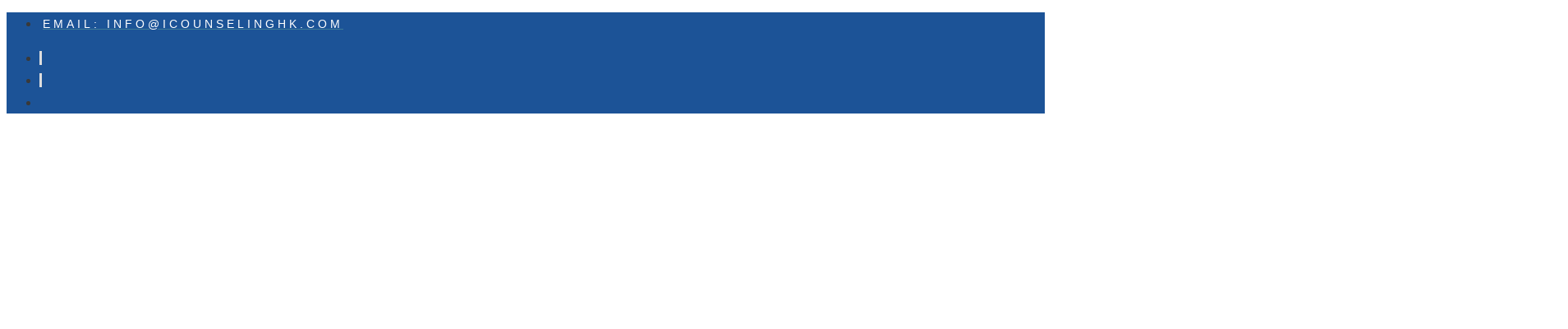

--- FILE ---
content_type: text/html; charset=UTF-8
request_url: https://icounselinghk.com/en/self-help-mode/
body_size: 22040
content:
<!doctype html>
<html lang="en-US"
	prefix="og: https://ogp.me/ns#" >
<head>
	<meta charset="UTF-8">


<!-- Global site tag (gtag.js) - Google Analytics -->
<script async src="https://www.googletagmanager.com/gtag/js?id=UA-228522182-1">
</script>
<script>
  window.dataLayer = window.dataLayer || [];
  function gtag(){dataLayer.push(arguments);}
  gtag('js', new Date());

  gtag('config', 'UA-228522182-1');
</script>


		<meta name="viewport" content="width=device-width, initial-scale=1">
	<link rel="profile" href="http://gmpg.org/xfn/11">
	<title>Self-help Mode - iCounseling International Company Limited</title>

		<!-- All in One SEO 4.1.8 -->
		<meta name="description" content="Self-help Mode Learning online counseling modules at any time anywhere. Protecting privacy as users can use the service anonymously, without joining any face-to-face counseling session. Self-help iCBT (Self-learning online course) 《Featured product》 Learning CBT skills by yourself at any time anywhere to relieve emotional distress. View more Self-help iMBI (Self-learning online course) 《Featured product》 Learning" />
		<meta name="robots" content="max-image-preview:large" />
		<link rel="canonical" href="https://icounselinghk.com/en/self-help-mode/" />
		<meta property="og:locale" content="en_US" />
		<meta property="og:site_name" content="iCounseling International Company Limited - 改變你的思維，改變你的世界！" />
		<meta property="og:type" content="article" />
		<meta property="og:title" content="Self-help Mode - iCounseling International Company Limited" />
		<meta property="og:description" content="Self-help Mode Learning online counseling modules at any time anywhere. Protecting privacy as users can use the service anonymously, without joining any face-to-face counseling session. Self-help iCBT (Self-learning online course) 《Featured product》 Learning CBT skills by yourself at any time anywhere to relieve emotional distress. View more Self-help iMBI (Self-learning online course) 《Featured product》 Learning" />
		<meta property="og:url" content="https://icounselinghk.com/en/self-help-mode/" />
		<meta property="og:image" content="https://icounselinghk.com/wp-content/uploads/2021/04/cropped-logo_150X110.png" />
		<meta property="og:image:secure_url" content="https://icounselinghk.com/wp-content/uploads/2021/04/cropped-logo_150X110.png" />
		<meta property="og:image:width" content="150" />
		<meta property="og:image:height" content="108" />
		<meta property="article:published_time" content="2022-03-09T23:17:35+00:00" />
		<meta property="article:modified_time" content="2022-03-12T11:14:05+00:00" />
		<meta name="twitter:card" content="summary" />
		<meta name="twitter:title" content="Self-help Mode - iCounseling International Company Limited" />
		<meta name="twitter:description" content="Self-help Mode Learning online counseling modules at any time anywhere. Protecting privacy as users can use the service anonymously, without joining any face-to-face counseling session. Self-help iCBT (Self-learning online course) 《Featured product》 Learning CBT skills by yourself at any time anywhere to relieve emotional distress. View more Self-help iMBI (Self-learning online course) 《Featured product》 Learning" />
		<meta name="twitter:image" content="https://icounselinghk.com/wp-content/uploads/2021/04/cropped-logo_150X110.png" />
		<script type="application/ld+json" class="aioseo-schema">
			{"@context":"https:\/\/schema.org","@graph":[{"@type":"WebSite","@id":"https:\/\/icounselinghk.com\/#website","url":"https:\/\/icounselinghk.com\/","name":"iCounseling International Company Limited","description":"\u6539\u8b8a\u4f60\u7684\u601d\u7dad\uff0c\u6539\u8b8a\u4f60\u7684\u4e16\u754c\uff01","inLanguage":"en-US","publisher":{"@id":"https:\/\/icounselinghk.com\/#organization"}},{"@type":"Organization","@id":"https:\/\/icounselinghk.com\/#organization","name":"iCounseling International Company Limited","url":"https:\/\/icounselinghk.com\/","logo":{"@type":"ImageObject","@id":"https:\/\/icounselinghk.com\/#organizationLogo","url":"https:\/\/icounselinghk.com\/wp-content\/uploads\/2025\/01\/cropped-F8885D8B-364A-4397-9E66-BA92FE6F95C7_4_5005_c.jpeg","width":514,"height":228},"image":{"@id":"https:\/\/icounselinghk.com\/#organizationLogo"}},{"@type":"BreadcrumbList","@id":"https:\/\/icounselinghk.com\/en\/self-help-mode\/#breadcrumblist","itemListElement":[{"@type":"ListItem","@id":"https:\/\/icounselinghk.com\/#listItem","position":1,"item":{"@type":"WebPage","@id":"https:\/\/icounselinghk.com\/","name":"Home","description":"\u6309 \u6b64 \u9032 \u5165\u6309 \u6b64 \u9032 \u5165\u6309 \u6b64 \u9032 \u5165\u6309 \u6b64 \u9032 \u5165 Previous Next This website is being updated Dear friends, With rapid development and progress of society, the problems people are facing have become more complicated than before. Many people have experienced pressures from daily living and","url":"https:\/\/icounselinghk.com\/"},"nextItem":"https:\/\/icounselinghk.com\/en\/self-help-mode\/#listItem"},{"@type":"ListItem","@id":"https:\/\/icounselinghk.com\/en\/self-help-mode\/#listItem","position":2,"item":{"@type":"WebPage","@id":"https:\/\/icounselinghk.com\/en\/self-help-mode\/","name":"Self-help Mode","description":"Self-help Mode Learning online counseling modules at any time anywhere. Protecting privacy as users can use the service anonymously, without joining any face-to-face counseling session. Self-help iCBT (Self-learning online course) \u300aFeatured product\u300b Learning CBT skills by yourself at any time anywhere to relieve emotional distress. View more Self-help iMBI (Self-learning online course) \u300aFeatured product\u300b Learning","url":"https:\/\/icounselinghk.com\/en\/self-help-mode\/"},"previousItem":"https:\/\/icounselinghk.com\/#listItem"}]},{"@type":"WebPage","@id":"https:\/\/icounselinghk.com\/en\/self-help-mode\/#webpage","url":"https:\/\/icounselinghk.com\/en\/self-help-mode\/","name":"Self-help Mode - iCounseling International Company Limited","description":"Self-help Mode Learning online counseling modules at any time anywhere. Protecting privacy as users can use the service anonymously, without joining any face-to-face counseling session. Self-help iCBT (Self-learning online course) \u300aFeatured product\u300b Learning CBT skills by yourself at any time anywhere to relieve emotional distress. View more Self-help iMBI (Self-learning online course) \u300aFeatured product\u300b Learning","inLanguage":"en-US","isPartOf":{"@id":"https:\/\/icounselinghk.com\/#website"},"breadcrumb":{"@id":"https:\/\/icounselinghk.com\/en\/self-help-mode\/#breadcrumblist"},"datePublished":"2022-03-09T23:17:35+08:00","dateModified":"2022-03-12T11:14:05+08:00"}]}
		</script>
		<!-- All in One SEO -->

<link rel="alternate" href="https://icounselinghk.com/zh/self-help-mode-%e8%87%aa%e5%8a%a9%e6%a8%a1%e5%bc%8f/" hreflang="zh" />
<link rel="alternate" href="https://icounselinghk.com/en/self-help-mode/" hreflang="en" />
<!-- Jetpack Site Verification Tags -->
<meta name="google-site-verification" content="gRq6xx8U5sS6Q7TjuMxKwF6pPoAwZZ7OND7_PZMViP4" />
<script>window._wca = window._wca || [];</script>
<link rel='dns-prefetch' href='//stats.wp.com' />
<link rel='dns-prefetch' href='//www.googletagmanager.com' />
<link rel='dns-prefetch' href='//s.w.org' />
<link rel='dns-prefetch' href='//c0.wp.com' />
<link href='https://sp-ao.shortpixel.ai' rel='preconnect' />
<script type="text/javascript">
window._wpemojiSettings = {"baseUrl":"https:\/\/s.w.org\/images\/core\/emoji\/13.1.0\/72x72\/","ext":".png","svgUrl":"https:\/\/s.w.org\/images\/core\/emoji\/13.1.0\/svg\/","svgExt":".svg","source":{"concatemoji":"https:\/\/icounselinghk.com\/wp-includes\/js\/wp-emoji-release.min.js?ver=039532578038794adc349b77db6d70e6"}};
/*! This file is auto-generated */
!function(e,a,t){var n,r,o,i=a.createElement("canvas"),p=i.getContext&&i.getContext("2d");function s(e,t){var a=String.fromCharCode;p.clearRect(0,0,i.width,i.height),p.fillText(a.apply(this,e),0,0);e=i.toDataURL();return p.clearRect(0,0,i.width,i.height),p.fillText(a.apply(this,t),0,0),e===i.toDataURL()}function c(e){var t=a.createElement("script");t.src=e,t.defer=t.type="text/javascript",a.getElementsByTagName("head")[0].appendChild(t)}for(o=Array("flag","emoji"),t.supports={everything:!0,everythingExceptFlag:!0},r=0;r<o.length;r++)t.supports[o[r]]=function(e){if(!p||!p.fillText)return!1;switch(p.textBaseline="top",p.font="600 32px Arial",e){case"flag":return s([127987,65039,8205,9895,65039],[127987,65039,8203,9895,65039])?!1:!s([55356,56826,55356,56819],[55356,56826,8203,55356,56819])&&!s([55356,57332,56128,56423,56128,56418,56128,56421,56128,56430,56128,56423,56128,56447],[55356,57332,8203,56128,56423,8203,56128,56418,8203,56128,56421,8203,56128,56430,8203,56128,56423,8203,56128,56447]);case"emoji":return!s([10084,65039,8205,55357,56613],[10084,65039,8203,55357,56613])}return!1}(o[r]),t.supports.everything=t.supports.everything&&t.supports[o[r]],"flag"!==o[r]&&(t.supports.everythingExceptFlag=t.supports.everythingExceptFlag&&t.supports[o[r]]);t.supports.everythingExceptFlag=t.supports.everythingExceptFlag&&!t.supports.flag,t.DOMReady=!1,t.readyCallback=function(){t.DOMReady=!0},t.supports.everything||(n=function(){t.readyCallback()},a.addEventListener?(a.addEventListener("DOMContentLoaded",n,!1),e.addEventListener("load",n,!1)):(e.attachEvent("onload",n),a.attachEvent("onreadystatechange",function(){"complete"===a.readyState&&t.readyCallback()})),(n=t.source||{}).concatemoji?c(n.concatemoji):n.wpemoji&&n.twemoji&&(c(n.twemoji),c(n.wpemoji)))}(window,document,window._wpemojiSettings);
</script>
<style type="text/css">
img.wp-smiley,
img.emoji {
	display: inline !important;
	border: none !important;
	box-shadow: none !important;
	height: 1em !important;
	width: 1em !important;
	margin: 0 0.07em !important;
	vertical-align: -0.1em !important;
	background: none !important;
	padding: 0 !important;
}
</style>
	<link rel='stylesheet' id='bdt-uikit-css'  href='https://icounselinghk.com/wp-content/plugins/bdthemes-element-pack-lite/assets/css/bdt-uikit.css?ver=3.2' type='text/css' media='all' />
<link rel='stylesheet' id='element-pack-site-css'  href='https://icounselinghk.com/wp-content/plugins/bdthemes-element-pack-lite/assets/css/element-pack-site.css?ver=3.7.3' type='text/css' media='all' />
<link rel='stylesheet' id='embedpress-css-css'  href='https://icounselinghk.com/wp-content/plugins/embedpress/assets/css/embedpress.css?ver=1763965445' type='text/css' media='all' />
<link rel='stylesheet' id='embedpress-blocks-style-css'  href='https://icounselinghk.com/wp-content/plugins/embedpress/assets/css/blocks.build.css?ver=1763965445' type='text/css' media='all' />
<link rel='stylesheet' id='mediaelement-css'  href='https://c0.wp.com/c/5.9.2/wp-includes/js/mediaelement/mediaelementplayer-legacy.min.css' type='text/css' media='all' />
<link rel='stylesheet' id='wp-mediaelement-css'  href='https://c0.wp.com/c/5.9.2/wp-includes/js/mediaelement/wp-mediaelement.min.css' type='text/css' media='all' />
<link rel='stylesheet' id='wc-blocks-vendors-style-css'  href='https://c0.wp.com/p/woocommerce/6.3.1/packages/woocommerce-blocks/build/wc-blocks-vendors-style.css' type='text/css' media='all' />
<link rel='stylesheet' id='wc-blocks-style-css'  href='https://c0.wp.com/p/woocommerce/6.3.1/packages/woocommerce-blocks/build/wc-blocks-style.css' type='text/css' media='all' />
<style id='global-styles-inline-css' type='text/css'>
body{--wp--preset--color--black: #000000;--wp--preset--color--cyan-bluish-gray: #abb8c3;--wp--preset--color--white: #ffffff;--wp--preset--color--pale-pink: #f78da7;--wp--preset--color--vivid-red: #cf2e2e;--wp--preset--color--luminous-vivid-orange: #ff6900;--wp--preset--color--luminous-vivid-amber: #fcb900;--wp--preset--color--light-green-cyan: #7bdcb5;--wp--preset--color--vivid-green-cyan: #00d084;--wp--preset--color--pale-cyan-blue: #8ed1fc;--wp--preset--color--vivid-cyan-blue: #0693e3;--wp--preset--color--vivid-purple: #9b51e0;--wp--preset--gradient--vivid-cyan-blue-to-vivid-purple: linear-gradient(135deg,rgba(6,147,227,1) 0%,rgb(155,81,224) 100%);--wp--preset--gradient--light-green-cyan-to-vivid-green-cyan: linear-gradient(135deg,rgb(122,220,180) 0%,rgb(0,208,130) 100%);--wp--preset--gradient--luminous-vivid-amber-to-luminous-vivid-orange: linear-gradient(135deg,rgba(252,185,0,1) 0%,rgba(255,105,0,1) 100%);--wp--preset--gradient--luminous-vivid-orange-to-vivid-red: linear-gradient(135deg,rgba(255,105,0,1) 0%,rgb(207,46,46) 100%);--wp--preset--gradient--very-light-gray-to-cyan-bluish-gray: linear-gradient(135deg,rgb(238,238,238) 0%,rgb(169,184,195) 100%);--wp--preset--gradient--cool-to-warm-spectrum: linear-gradient(135deg,rgb(74,234,220) 0%,rgb(151,120,209) 20%,rgb(207,42,186) 40%,rgb(238,44,130) 60%,rgb(251,105,98) 80%,rgb(254,248,76) 100%);--wp--preset--gradient--blush-light-purple: linear-gradient(135deg,rgb(255,206,236) 0%,rgb(152,150,240) 100%);--wp--preset--gradient--blush-bordeaux: linear-gradient(135deg,rgb(254,205,165) 0%,rgb(254,45,45) 50%,rgb(107,0,62) 100%);--wp--preset--gradient--luminous-dusk: linear-gradient(135deg,rgb(255,203,112) 0%,rgb(199,81,192) 50%,rgb(65,88,208) 100%);--wp--preset--gradient--pale-ocean: linear-gradient(135deg,rgb(255,245,203) 0%,rgb(182,227,212) 50%,rgb(51,167,181) 100%);--wp--preset--gradient--electric-grass: linear-gradient(135deg,rgb(202,248,128) 0%,rgb(113,206,126) 100%);--wp--preset--gradient--midnight: linear-gradient(135deg,rgb(2,3,129) 0%,rgb(40,116,252) 100%);--wp--preset--duotone--dark-grayscale: url('#wp-duotone-dark-grayscale');--wp--preset--duotone--grayscale: url('#wp-duotone-grayscale');--wp--preset--duotone--purple-yellow: url('#wp-duotone-purple-yellow');--wp--preset--duotone--blue-red: url('#wp-duotone-blue-red');--wp--preset--duotone--midnight: url('#wp-duotone-midnight');--wp--preset--duotone--magenta-yellow: url('#wp-duotone-magenta-yellow');--wp--preset--duotone--purple-green: url('#wp-duotone-purple-green');--wp--preset--duotone--blue-orange: url('#wp-duotone-blue-orange');--wp--preset--font-size--small: 13px;--wp--preset--font-size--medium: 20px;--wp--preset--font-size--large: 36px;--wp--preset--font-size--x-large: 42px;}.has-black-color{color: var(--wp--preset--color--black) !important;}.has-cyan-bluish-gray-color{color: var(--wp--preset--color--cyan-bluish-gray) !important;}.has-white-color{color: var(--wp--preset--color--white) !important;}.has-pale-pink-color{color: var(--wp--preset--color--pale-pink) !important;}.has-vivid-red-color{color: var(--wp--preset--color--vivid-red) !important;}.has-luminous-vivid-orange-color{color: var(--wp--preset--color--luminous-vivid-orange) !important;}.has-luminous-vivid-amber-color{color: var(--wp--preset--color--luminous-vivid-amber) !important;}.has-light-green-cyan-color{color: var(--wp--preset--color--light-green-cyan) !important;}.has-vivid-green-cyan-color{color: var(--wp--preset--color--vivid-green-cyan) !important;}.has-pale-cyan-blue-color{color: var(--wp--preset--color--pale-cyan-blue) !important;}.has-vivid-cyan-blue-color{color: var(--wp--preset--color--vivid-cyan-blue) !important;}.has-vivid-purple-color{color: var(--wp--preset--color--vivid-purple) !important;}.has-black-background-color{background-color: var(--wp--preset--color--black) !important;}.has-cyan-bluish-gray-background-color{background-color: var(--wp--preset--color--cyan-bluish-gray) !important;}.has-white-background-color{background-color: var(--wp--preset--color--white) !important;}.has-pale-pink-background-color{background-color: var(--wp--preset--color--pale-pink) !important;}.has-vivid-red-background-color{background-color: var(--wp--preset--color--vivid-red) !important;}.has-luminous-vivid-orange-background-color{background-color: var(--wp--preset--color--luminous-vivid-orange) !important;}.has-luminous-vivid-amber-background-color{background-color: var(--wp--preset--color--luminous-vivid-amber) !important;}.has-light-green-cyan-background-color{background-color: var(--wp--preset--color--light-green-cyan) !important;}.has-vivid-green-cyan-background-color{background-color: var(--wp--preset--color--vivid-green-cyan) !important;}.has-pale-cyan-blue-background-color{background-color: var(--wp--preset--color--pale-cyan-blue) !important;}.has-vivid-cyan-blue-background-color{background-color: var(--wp--preset--color--vivid-cyan-blue) !important;}.has-vivid-purple-background-color{background-color: var(--wp--preset--color--vivid-purple) !important;}.has-black-border-color{border-color: var(--wp--preset--color--black) !important;}.has-cyan-bluish-gray-border-color{border-color: var(--wp--preset--color--cyan-bluish-gray) !important;}.has-white-border-color{border-color: var(--wp--preset--color--white) !important;}.has-pale-pink-border-color{border-color: var(--wp--preset--color--pale-pink) !important;}.has-vivid-red-border-color{border-color: var(--wp--preset--color--vivid-red) !important;}.has-luminous-vivid-orange-border-color{border-color: var(--wp--preset--color--luminous-vivid-orange) !important;}.has-luminous-vivid-amber-border-color{border-color: var(--wp--preset--color--luminous-vivid-amber) !important;}.has-light-green-cyan-border-color{border-color: var(--wp--preset--color--light-green-cyan) !important;}.has-vivid-green-cyan-border-color{border-color: var(--wp--preset--color--vivid-green-cyan) !important;}.has-pale-cyan-blue-border-color{border-color: var(--wp--preset--color--pale-cyan-blue) !important;}.has-vivid-cyan-blue-border-color{border-color: var(--wp--preset--color--vivid-cyan-blue) !important;}.has-vivid-purple-border-color{border-color: var(--wp--preset--color--vivid-purple) !important;}.has-vivid-cyan-blue-to-vivid-purple-gradient-background{background: var(--wp--preset--gradient--vivid-cyan-blue-to-vivid-purple) !important;}.has-light-green-cyan-to-vivid-green-cyan-gradient-background{background: var(--wp--preset--gradient--light-green-cyan-to-vivid-green-cyan) !important;}.has-luminous-vivid-amber-to-luminous-vivid-orange-gradient-background{background: var(--wp--preset--gradient--luminous-vivid-amber-to-luminous-vivid-orange) !important;}.has-luminous-vivid-orange-to-vivid-red-gradient-background{background: var(--wp--preset--gradient--luminous-vivid-orange-to-vivid-red) !important;}.has-very-light-gray-to-cyan-bluish-gray-gradient-background{background: var(--wp--preset--gradient--very-light-gray-to-cyan-bluish-gray) !important;}.has-cool-to-warm-spectrum-gradient-background{background: var(--wp--preset--gradient--cool-to-warm-spectrum) !important;}.has-blush-light-purple-gradient-background{background: var(--wp--preset--gradient--blush-light-purple) !important;}.has-blush-bordeaux-gradient-background{background: var(--wp--preset--gradient--blush-bordeaux) !important;}.has-luminous-dusk-gradient-background{background: var(--wp--preset--gradient--luminous-dusk) !important;}.has-pale-ocean-gradient-background{background: var(--wp--preset--gradient--pale-ocean) !important;}.has-electric-grass-gradient-background{background: var(--wp--preset--gradient--electric-grass) !important;}.has-midnight-gradient-background{background: var(--wp--preset--gradient--midnight) !important;}.has-small-font-size{font-size: var(--wp--preset--font-size--small) !important;}.has-medium-font-size{font-size: var(--wp--preset--font-size--medium) !important;}.has-large-font-size{font-size: var(--wp--preset--font-size--large) !important;}.has-x-large-font-size{font-size: var(--wp--preset--font-size--x-large) !important;}
</style>
<link rel='stylesheet' id='eae-css-css'  href='https://icounselinghk.com/wp-content/plugins/addon-elements-for-elementor-page-builder/assets/css/eae.min.css?ver=1.11.14' type='text/css' media='all' />
<link rel='stylesheet' id='font-awesome-4-shim-css'  href='https://icounselinghk.com/wp-content/plugins/elementor/assets/lib/font-awesome/css/v4-shims.min.css?ver=1.0' type='text/css' media='all' />
<link rel='stylesheet' id='font-awesome-5-all-css'  href='https://icounselinghk.com/wp-content/plugins/elementor/assets/lib/font-awesome/css/all.min.css?ver=1.0' type='text/css' media='all' />
<link rel='stylesheet' id='vegas-css-css'  href='https://icounselinghk.com/wp-content/plugins/addon-elements-for-elementor-page-builder/assets/lib/vegas/vegas.min.css?ver=2.4.0' type='text/css' media='all' />
<link rel='stylesheet' id='woocommerce-layout-css'  href='https://c0.wp.com/p/woocommerce/6.3.1/assets/css/woocommerce-layout.css' type='text/css' media='all' />
<style id='woocommerce-layout-inline-css' type='text/css'>

	.infinite-scroll .woocommerce-pagination {
		display: none;
	}
</style>
<link rel='stylesheet' id='woocommerce-smallscreen-css'  href='https://c0.wp.com/p/woocommerce/6.3.1/assets/css/woocommerce-smallscreen.css' type='text/css' media='only screen and (max-width: 768px)' />
<link rel='stylesheet' id='woocommerce-general-css'  href='https://c0.wp.com/p/woocommerce/6.3.1/assets/css/woocommerce.css' type='text/css' media='all' />
<style id='woocommerce-inline-inline-css' type='text/css'>
.woocommerce form .form-row .required { visibility: visible; }
</style>
<link rel='stylesheet' id='exad-slick-css'  href='https://icounselinghk.com/wp-content/plugins/exclusive-addons-for-elementor/assets/vendor/css/slick.min.css?ver=039532578038794adc349b77db6d70e6' type='text/css' media='all' />
<link rel='stylesheet' id='exad-slick-theme-css'  href='https://icounselinghk.com/wp-content/plugins/exclusive-addons-for-elementor/assets/vendor/css/slick-theme.min.css?ver=039532578038794adc349b77db6d70e6' type='text/css' media='all' />
<link rel='stylesheet' id='exad-main-style-css'  href='https://icounselinghk.com/wp-content/plugins/exclusive-addons-for-elementor/assets/css/exad-styles.min.css?ver=039532578038794adc349b77db6d70e6' type='text/css' media='all' />
<link rel='stylesheet' id='htbbootstrap-css'  href='https://icounselinghk.com/wp-content/plugins/ht-mega-for-elementor/assets/css/htbbootstrap.css?ver=1.8.2' type='text/css' media='all' />
<link rel='stylesheet' id='font-awesome-css'  href='https://icounselinghk.com/wp-content/plugins/elementor/assets/lib/font-awesome/css/font-awesome.min.css?ver=4.7.0' type='text/css' media='all' />
<link rel='stylesheet' id='htmega-animation-css'  href='https://icounselinghk.com/wp-content/plugins/ht-mega-for-elementor/assets/css/animation.css?ver=1.8.2' type='text/css' media='all' />
<link rel='stylesheet' id='htmega-keyframes-css'  href='https://icounselinghk.com/wp-content/plugins/ht-mega-for-elementor/assets/css/htmega-keyframes.css?ver=1.8.2' type='text/css' media='all' />
<link rel='stylesheet' id='hello-elementor-css'  href='https://icounselinghk.com/wp-content/themes/hello-elementor/style.min.css?ver=2.5.0' type='text/css' media='all' />
<link rel='stylesheet' id='hello-elementor-theme-style-css'  href='https://icounselinghk.com/wp-content/themes/hello-elementor/theme.min.css?ver=2.5.0' type='text/css' media='all' />
<link rel='stylesheet' id='elementor-icons-css'  href='https://icounselinghk.com/wp-content/plugins/elementor/assets/lib/eicons/css/elementor-icons.min.css?ver=5.14.0' type='text/css' media='all' />
<link rel='stylesheet' id='elementor-frontend-css'  href='https://icounselinghk.com/wp-content/plugins/elementor/assets/css/frontend.min.css?ver=3.5.6' type='text/css' media='all' />
<link rel='stylesheet' id='elementor-post-59-css'  href='https://icounselinghk.com/wp-content/uploads/elementor/css/post-59.css?ver=1647847945' type='text/css' media='all' />
<link rel='stylesheet' id='elementor-pro-css'  href='https://icounselinghk.com/wp-content/plugins/elementor-pro/assets/css/frontend.min.css?ver=3.6.4' type='text/css' media='all' />
<link rel='stylesheet' id='elementor-post-8335-css'  href='https://icounselinghk.com/wp-content/uploads/elementor/css/post-8335.css?ver=1648002804' type='text/css' media='all' />
<link rel='stylesheet' id='elementor-post-6816-css'  href='https://icounselinghk.com/wp-content/uploads/elementor/css/post-6816.css?ver=1648490234' type='text/css' media='all' />
<link rel='stylesheet' id='elementor-post-6818-css'  href='https://icounselinghk.com/wp-content/uploads/elementor/css/post-6818.css?ver=1648481880' type='text/css' media='all' />
<link rel='stylesheet' id='social-logos-css'  href='https://c0.wp.com/p/jetpack/10.7/_inc/social-logos/social-logos.min.css' type='text/css' media='all' />
<link rel='stylesheet' id='elementor-icons-shared-0-css'  href='https://icounselinghk.com/wp-content/plugins/elementor/assets/lib/font-awesome/css/fontawesome.min.css?ver=5.15.3' type='text/css' media='all' />
<link rel='stylesheet' id='elementor-icons-fa-regular-css'  href='https://icounselinghk.com/wp-content/plugins/elementor/assets/lib/font-awesome/css/regular.min.css?ver=5.15.3' type='text/css' media='all' />
<link rel='stylesheet' id='elementor-icons-fa-brands-css'  href='https://icounselinghk.com/wp-content/plugins/elementor/assets/lib/font-awesome/css/brands.min.css?ver=5.15.3' type='text/css' media='all' />
<link rel='stylesheet' id='elementor-icons-fa-solid-css'  href='https://icounselinghk.com/wp-content/plugins/elementor/assets/lib/font-awesome/css/solid.min.css?ver=5.15.3' type='text/css' media='all' />
<link rel='stylesheet' id='jetpack_css-css'  href='https://c0.wp.com/p/jetpack/10.7/css/jetpack.css' type='text/css' media='all' />
<link rel='stylesheet' id='codecolorer-css'  href='https://icounselinghk.com/wp-content/plugins/codecolorer/codecolorer.css?ver=0.9.16' type='text/css' media='screen' />
<script type='text/javascript' src='https://c0.wp.com/c/5.9.2/wp-includes/js/jquery/jquery.min.js' id='jquery-core-js'></script>
<script type='text/javascript' src='https://c0.wp.com/c/5.9.2/wp-includes/js/jquery/jquery-migrate.min.js' id='jquery-migrate-js'></script>
<script defer type='text/javascript' src='https://stats.wp.com/s-202605.js' id='woocommerce-analytics-js'></script>

<!-- Google Analytics snippet added by Site Kit -->
<script type='text/javascript' src='https://www.googletagmanager.com/gtag/js?id=UA-194703655-1' id='google_gtagjs-js' async></script>
<script type='text/javascript' id='google_gtagjs-js-after'>
window.dataLayer = window.dataLayer || [];function gtag(){dataLayer.push(arguments);}
gtag('set', 'linker', {"domains":["icounselinghk.com"]} );
gtag("js", new Date());
gtag("set", "developer_id.dZTNiMT", true);
gtag("config", "UA-194703655-1", {"anonymize_ip":true});
</script>

<!-- End Google Analytics snippet added by Site Kit -->
<link rel="https://api.w.org/" href="https://icounselinghk.com/wp-json/" /><link rel="alternate" type="application/json" href="https://icounselinghk.com/wp-json/wp/v2/pages/8335" /><link rel='shortlink' href='https://wp.me/PcZpGl-2ar' />
<style type='text/css'> .ae_data .elementor-editor-element-setting {
            display:none !important;
            }
            </style><meta name="generator" content="Site Kit by Google 1.70.0" /> <style> .ppw-ppf-input-container { background-color: !important; padding: px!important; border-radius: px!important; } .ppw-ppf-input-container div.ppw-ppf-headline { font-size: px!important; font-weight: !important; color: !important; } .ppw-ppf-input-container div.ppw-ppf-desc { font-size: px!important; font-weight: !important; color: !important; } .ppw-ppf-input-container label.ppw-pwd-label { font-size: px!important; font-weight: !important; color: !important; } div.ppwp-wrong-pw-error { font-size: px!important; font-weight: !important; color: #dc3232!important; background: !important; } .ppw-ppf-input-container input[type='submit'] { color: !important; background: !important; } .ppw-ppf-input-container input[type='submit']:hover { color: !important; background: !important; } .ppw-ppf-desc-below { font-size: px!important; font-weight: !important; color: !important; } </style>  <style> .ppw-form { background-color: !important; padding: px!important; border-radius: px!important; } .ppw-headline.ppw-pcp-pf-headline { font-size: px!important; font-weight: !important; color: !important; } .ppw-description.ppw-pcp-pf-desc { font-size: px!important; font-weight: !important; color: !important; } .ppw-pcp-pf-desc-above-btn { display: block; } .ppw-pcp-pf-desc-below-form { font-size: px!important; font-weight: !important; color: !important; } .ppw-input label.ppw-pcp-password-label { font-size: px!important; font-weight: !important; color: !important; } .ppw-form input[type='submit'] { color: !important; background: !important; } .ppw-form input[type='submit']:hover { color: !important; background: !important; } div.ppw-error.ppw-pcp-pf-error-msg { font-size: px!important; font-weight: !important; color: #dc3232!important; background: !important; } </style> <style type='text/css'>img#wpstats{display:none}</style>
		<noscript><style>.woocommerce-product-gallery{ opacity: 1 !important; }</style></noscript>
				<style type="text/css">
				/* If html does not have either class, do not show lazy loaded images. */
				html:not( .jetpack-lazy-images-js-enabled ):not( .js ) .jetpack-lazy-image {
					display: none;
				}
			</style>
			<script>
				document.documentElement.classList.add(
					'jetpack-lazy-images-js-enabled'
				);
			</script>
		<link rel="icon" href="https://sp-ao.shortpixel.ai/client/to_webp,q_lossy,ret_img,w_32,h_32/https://icounselinghk.com/wp-content/uploads/2021/04/cropped-logo_150X110-100x100.png" sizes="32x32" />
<link rel="icon" href="https://sp-ao.shortpixel.ai/client/to_webp,q_lossy,ret_img,w_192,h_192/https://icounselinghk.com/wp-content/uploads/2021/04/cropped-logo_150X110.png" sizes="192x192" />
<link rel="apple-touch-icon" href="https://sp-ao.shortpixel.ai/client/to_webp,q_lossy,ret_img,w_180,h_180/https://icounselinghk.com/wp-content/uploads/2021/04/cropped-logo_150X110.png" />
<meta name="msapplication-TileImage" content="https://icounselinghk.com/wp-content/uploads/2021/04/cropped-logo_150X110.png" />
<link rel="stylesheet" type="text/css" id="wp-custom-css" href="https://icounselinghk.com/?custom-css=6bfbf95e23" />
    
    
</head>
<body class="page-template-default page page-id-8335 wp-custom-logo theme-hello-elementor woocommerce-no-js exclusive-addons-elementor elementor-default elementor-kit-59 elementor-page elementor-page-8335 elementor-page-6814">




<svg xmlns="http://www.w3.org/2000/svg" viewBox="0 0 0 0" width="0" height="0" focusable="false" role="none" style="visibility: hidden; position: absolute; left: -9999px; overflow: hidden;" ><defs><filter id="wp-duotone-dark-grayscale"><feColorMatrix color-interpolation-filters="sRGB" type="matrix" values=" .299 .587 .114 0 0 .299 .587 .114 0 0 .299 .587 .114 0 0 .299 .587 .114 0 0 " /><feComponentTransfer color-interpolation-filters="sRGB" ><feFuncR type="table" tableValues="0 0.49803921568627" /><feFuncG type="table" tableValues="0 0.49803921568627" /><feFuncB type="table" tableValues="0 0.49803921568627" /><feFuncA type="table" tableValues="1 1" /></feComponentTransfer><feComposite in2="SourceGraphic" operator="in" /></filter></defs></svg><svg xmlns="http://www.w3.org/2000/svg" viewBox="0 0 0 0" width="0" height="0" focusable="false" role="none" style="visibility: hidden; position: absolute; left: -9999px; overflow: hidden;" ><defs><filter id="wp-duotone-grayscale"><feColorMatrix color-interpolation-filters="sRGB" type="matrix" values=" .299 .587 .114 0 0 .299 .587 .114 0 0 .299 .587 .114 0 0 .299 .587 .114 0 0 " /><feComponentTransfer color-interpolation-filters="sRGB" ><feFuncR type="table" tableValues="0 1" /><feFuncG type="table" tableValues="0 1" /><feFuncB type="table" tableValues="0 1" /><feFuncA type="table" tableValues="1 1" /></feComponentTransfer><feComposite in2="SourceGraphic" operator="in" /></filter></defs></svg><svg xmlns="http://www.w3.org/2000/svg" viewBox="0 0 0 0" width="0" height="0" focusable="false" role="none" style="visibility: hidden; position: absolute; left: -9999px; overflow: hidden;" ><defs><filter id="wp-duotone-purple-yellow"><feColorMatrix color-interpolation-filters="sRGB" type="matrix" values=" .299 .587 .114 0 0 .299 .587 .114 0 0 .299 .587 .114 0 0 .299 .587 .114 0 0 " /><feComponentTransfer color-interpolation-filters="sRGB" ><feFuncR type="table" tableValues="0.54901960784314 0.98823529411765" /><feFuncG type="table" tableValues="0 1" /><feFuncB type="table" tableValues="0.71764705882353 0.25490196078431" /><feFuncA type="table" tableValues="1 1" /></feComponentTransfer><feComposite in2="SourceGraphic" operator="in" /></filter></defs></svg><svg xmlns="http://www.w3.org/2000/svg" viewBox="0 0 0 0" width="0" height="0" focusable="false" role="none" style="visibility: hidden; position: absolute; left: -9999px; overflow: hidden;" ><defs><filter id="wp-duotone-blue-red"><feColorMatrix color-interpolation-filters="sRGB" type="matrix" values=" .299 .587 .114 0 0 .299 .587 .114 0 0 .299 .587 .114 0 0 .299 .587 .114 0 0 " /><feComponentTransfer color-interpolation-filters="sRGB" ><feFuncR type="table" tableValues="0 1" /><feFuncG type="table" tableValues="0 0.27843137254902" /><feFuncB type="table" tableValues="0.5921568627451 0.27843137254902" /><feFuncA type="table" tableValues="1 1" /></feComponentTransfer><feComposite in2="SourceGraphic" operator="in" /></filter></defs></svg><svg xmlns="http://www.w3.org/2000/svg" viewBox="0 0 0 0" width="0" height="0" focusable="false" role="none" style="visibility: hidden; position: absolute; left: -9999px; overflow: hidden;" ><defs><filter id="wp-duotone-midnight"><feColorMatrix color-interpolation-filters="sRGB" type="matrix" values=" .299 .587 .114 0 0 .299 .587 .114 0 0 .299 .587 .114 0 0 .299 .587 .114 0 0 " /><feComponentTransfer color-interpolation-filters="sRGB" ><feFuncR type="table" tableValues="0 0" /><feFuncG type="table" tableValues="0 0.64705882352941" /><feFuncB type="table" tableValues="0 1" /><feFuncA type="table" tableValues="1 1" /></feComponentTransfer><feComposite in2="SourceGraphic" operator="in" /></filter></defs></svg><svg xmlns="http://www.w3.org/2000/svg" viewBox="0 0 0 0" width="0" height="0" focusable="false" role="none" style="visibility: hidden; position: absolute; left: -9999px; overflow: hidden;" ><defs><filter id="wp-duotone-magenta-yellow"><feColorMatrix color-interpolation-filters="sRGB" type="matrix" values=" .299 .587 .114 0 0 .299 .587 .114 0 0 .299 .587 .114 0 0 .299 .587 .114 0 0 " /><feComponentTransfer color-interpolation-filters="sRGB" ><feFuncR type="table" tableValues="0.78039215686275 1" /><feFuncG type="table" tableValues="0 0.94901960784314" /><feFuncB type="table" tableValues="0.35294117647059 0.47058823529412" /><feFuncA type="table" tableValues="1 1" /></feComponentTransfer><feComposite in2="SourceGraphic" operator="in" /></filter></defs></svg><svg xmlns="http://www.w3.org/2000/svg" viewBox="0 0 0 0" width="0" height="0" focusable="false" role="none" style="visibility: hidden; position: absolute; left: -9999px; overflow: hidden;" ><defs><filter id="wp-duotone-purple-green"><feColorMatrix color-interpolation-filters="sRGB" type="matrix" values=" .299 .587 .114 0 0 .299 .587 .114 0 0 .299 .587 .114 0 0 .299 .587 .114 0 0 " /><feComponentTransfer color-interpolation-filters="sRGB" ><feFuncR type="table" tableValues="0.65098039215686 0.40392156862745" /><feFuncG type="table" tableValues="0 1" /><feFuncB type="table" tableValues="0.44705882352941 0.4" /><feFuncA type="table" tableValues="1 1" /></feComponentTransfer><feComposite in2="SourceGraphic" operator="in" /></filter></defs></svg><svg xmlns="http://www.w3.org/2000/svg" viewBox="0 0 0 0" width="0" height="0" focusable="false" role="none" style="visibility: hidden; position: absolute; left: -9999px; overflow: hidden;" ><defs><filter id="wp-duotone-blue-orange"><feColorMatrix color-interpolation-filters="sRGB" type="matrix" values=" .299 .587 .114 0 0 .299 .587 .114 0 0 .299 .587 .114 0 0 .299 .587 .114 0 0 " /><feComponentTransfer color-interpolation-filters="sRGB" ><feFuncR type="table" tableValues="0.098039215686275 1" /><feFuncG type="table" tableValues="0 0.66274509803922" /><feFuncB type="table" tableValues="0.84705882352941 0.41960784313725" /><feFuncA type="table" tableValues="1 1" /></feComponentTransfer><feComposite in2="SourceGraphic" operator="in" /></filter></defs></svg><!--
<script>
		var current_url=window.location.href;
    jQuery(document).on('ready', function (e) {
        e.preventDefault();

        var post_data = {
            "type": "check_pre",
            "session": "7",
					   "url":current_url
        };
       // var check_pre_details = jQuery(post_data).serialize();
        jQuery.post('/wp-user/api/portal.php', post_data, function (data) {
         // jQuery('#check_pre_txt').html(data);
        });
    });
</script>
-->
<!--<div id="check_pre_txt" class="output_txt"></div>-->
		<div data-elementor-type="header" data-elementor-id="6816" class="elementor elementor-6816 elementor-location-header" data-elementor-settings="[]">
								<section class="has_eae_slider elementor-section elementor-top-section elementor-element elementor-element-4d21acf elementor-reverse-tablet elementor-reverse-mobile elementor-section-boxed elementor-section-height-default elementor-section-height-default exad-glass-effect-no exad-sticky-section-no" data-id="4d21acf" data-element_type="section" data-settings="{&quot;background_background&quot;:&quot;classic&quot;}">
						<div class="elementor-container elementor-column-gap-default">
					<div class="has_eae_slider elementor-column elementor-col-100 elementor-top-column elementor-element elementor-element-b74add0 exad-glass-effect-no exad-sticky-section-no" data-id="b74add0" data-element_type="column">
			<div class="elementor-widget-wrap elementor-element-populated">
								<section class="has_eae_slider elementor-section elementor-inner-section elementor-element elementor-element-03b725f elementor-section-boxed elementor-section-height-default elementor-section-height-default exad-glass-effect-no exad-sticky-section-no" data-id="03b725f" data-element_type="section">
						<div class="elementor-container elementor-column-gap-no">
					<div class="has_eae_slider elementor-column elementor-col-50 elementor-inner-column elementor-element elementor-element-7e8bd79 exad-glass-effect-no exad-sticky-section-no" data-id="7e8bd79" data-element_type="column">
			<div class="elementor-widget-wrap elementor-element-populated">
								<div class="elementor-element elementor-element-a2f953b elementor-icon-list--layout-inline elementor-mobile-align-center elementor-list-item-link-inline exad-sticky-section-no exad-glass-effect-no elementor-widget elementor-widget-icon-list" data-id="a2f953b" data-element_type="widget" data-widget_type="icon-list.default">
				<div class="elementor-widget-container">
					<ul class="elementor-icon-list-items elementor-inline-items">
							<li class="elementor-icon-list-item elementor-inline-item">
											<a href="mailto:info@icounselinghk.com">

												<span class="elementor-icon-list-icon">
							<i aria-hidden="true" class="far fa-envelope"></i>						</span>
										<span class="elementor-icon-list-text">Email: info@icounselinghk.com</span>
											</a>
									</li>
						</ul>
				</div>
				</div>
					</div>
		</div>
				<div class="has_eae_slider elementor-column elementor-col-50 elementor-inner-column elementor-element elementor-element-8d9f24a exad-glass-effect-no exad-sticky-section-no" data-id="8d9f24a" data-element_type="column">
			<div class="elementor-widget-wrap elementor-element-populated">
								<div class="elementor-element elementor-element-438bf6d elementor-align-right elementor-icon-list--layout-inline elementor-mobile-align-center elementor-list-item-link-full_width exad-sticky-section-no exad-glass-effect-no elementor-widget elementor-widget-icon-list" data-id="438bf6d" data-element_type="widget" data-widget_type="icon-list.default">
				<div class="elementor-widget-container">
					<ul class="elementor-icon-list-items elementor-inline-items">
							<li class="elementor-icon-list-item elementor-inline-item">
											<a href="https://www.facebook.com/ICounseling-International-CoLtd-e輔導中心-100191472400339/">

												<span class="elementor-icon-list-icon">
							<i aria-hidden="true" class="fab fa-facebook-square"></i>						</span>
										<span class="elementor-icon-list-text"></span>
											</a>
									</li>
								<li class="elementor-icon-list-item elementor-inline-item">
											<a href="https://www.instagram.com/icounseling_centre/">

												<span class="elementor-icon-list-icon">
							<i aria-hidden="true" class="fab fa-instagram"></i>						</span>
										<span class="elementor-icon-list-text"></span>
											</a>
									</li>
								<li class="elementor-icon-list-item elementor-inline-item">
											<a href="https://www.youtube.com/channel/UCCJFJoWo2YxQP-VJhYVxx0g">

												<span class="elementor-icon-list-icon">
							<i aria-hidden="true" class="fab fa-youtube"></i>						</span>
										<span class="elementor-icon-list-text"></span>
											</a>
									</li>
						</ul>
				</div>
				</div>
					</div>
		</div>
							</div>
		</section>
					</div>
		</div>
							</div>
		</section>
				<section class="has_eae_slider elementor-section elementor-top-section elementor-element elementor-element-348ed1d elementor-section-full_width elementor-section-height-default elementor-section-height-default exad-glass-effect-no exad-sticky-section-no" data-id="348ed1d" data-element_type="section">
						<div class="elementor-container elementor-column-gap-default">
					<div class="has_eae_slider elementor-column elementor-col-100 elementor-top-column elementor-element elementor-element-9d2a98e exad-glass-effect-no exad-sticky-section-no" data-id="9d2a98e" data-element_type="column">
			<div class="elementor-widget-wrap elementor-element-populated">
								<section class="has_eae_slider elementor-section elementor-inner-section elementor-element elementor-element-3840ab7 elementor-section-full_width elementor-section-height-default elementor-section-height-default exad-glass-effect-no exad-sticky-section-no" data-id="3840ab7" data-element_type="section">
						<div class="elementor-container elementor-column-gap-default">
					<div class="has_eae_slider elementor-column elementor-col-50 elementor-inner-column elementor-element elementor-element-34bed73 exad-glass-effect-no exad-sticky-section-no" data-id="34bed73" data-element_type="column">
			<div class="elementor-widget-wrap elementor-element-populated">
								<div class="elementor-element elementor-element-6ed10ed exad-sticky-section-no exad-glass-effect-no elementor-widget elementor-widget-image" data-id="6ed10ed" data-element_type="widget" data-widget_type="image.default">
				<div class="elementor-widget-container">
																<a href="https://icounselinghk.com">
							<img width="1699" height="714" src="https://sp-ao.shortpixel.ai/client/to_webp,q_lossy,ret_img,w_1699,h_714/https://icounselinghk.com/wp-content/uploads/2021/04/icoun-logo-design_final_nobg.png" class="attachment-full size-full jetpack-lazy-image" alt="" loading="lazy" data-attachment-id="7471" data-permalink="https://icounselinghk.com/?attachment_id=7471" data-orig-file="https://icounselinghk.com/wp-content/uploads/2021/04/icoun-logo-design_final_nobg.png" data-orig-size="1699,714" data-comments-opened="0" data-image-meta="{&quot;aperture&quot;:&quot;0&quot;,&quot;credit&quot;:&quot;&quot;,&quot;camera&quot;:&quot;&quot;,&quot;caption&quot;:&quot;&quot;,&quot;created_timestamp&quot;:&quot;0&quot;,&quot;copyright&quot;:&quot;&quot;,&quot;focal_length&quot;:&quot;0&quot;,&quot;iso&quot;:&quot;0&quot;,&quot;shutter_speed&quot;:&quot;0&quot;,&quot;title&quot;:&quot;&quot;,&quot;orientation&quot;:&quot;0&quot;}" data-image-title="icoun logo design_final_nobg" data-image-description="" data-image-caption="" data-medium-file="https://icounselinghk.com/wp-content/uploads/2021/04/icoun-logo-design_final_nobg-300x126.png" data-large-file="https://icounselinghk.com/wp-content/uploads/2021/04/icoun-logo-design_final_nobg-1024x430.png" data-lazy-srcset="https://sp-ao.shortpixel.ai/client/to_webp,q_lossy,ret_img,w_1699/https://icounselinghk.com/wp-content/uploads/2021/04/icoun-logo-design_final_nobg.png 1699w, https://sp-ao.shortpixel.ai/client/to_webp,q_lossy,ret_img,w_300/https://icounselinghk.com/wp-content/uploads/2021/04/icoun-logo-design_final_nobg-300x126.png 300w, https://sp-ao.shortpixel.ai/client/to_webp,q_lossy,ret_img,w_1024/https://icounselinghk.com/wp-content/uploads/2021/04/icoun-logo-design_final_nobg-1024x430.png 1024w, https://sp-ao.shortpixel.ai/client/to_webp,q_lossy,ret_img,w_768/https://icounselinghk.com/wp-content/uploads/2021/04/icoun-logo-design_final_nobg-768x323.png 768w, https://sp-ao.shortpixel.ai/client/to_webp,q_lossy,ret_img,w_1536/https://icounselinghk.com/wp-content/uploads/2021/04/icoun-logo-design_final_nobg-1536x645.png 1536w, https://sp-ao.shortpixel.ai/client/to_webp,q_lossy,ret_img,w_1320/https://icounselinghk.com/wp-content/uploads/2021/04/icoun-logo-design_final_nobg-1320x555.png 1320w, https://sp-ao.shortpixel.ai/client/to_webp,q_lossy,ret_img,w_600/https://icounselinghk.com/wp-content/uploads/2021/04/icoun-logo-design_final_nobg-600x252.png 600w, https://sp-ao.shortpixel.ai/client/to_webp,q_lossy,ret_img,w_143/https://icounselinghk.com/wp-content/uploads/2021/04/icoun-logo-design_final_nobg-143x60.png 143w, https://sp-ao.shortpixel.ai/client/to_webp,q_lossy,ret_img,w_214/https://icounselinghk.com/wp-content/uploads/2021/04/icoun-logo-design_final_nobg-214x90.png 214w" data-lazy-sizes="(max-width: 1699px) 100vw, 1699px" data-lazy-src="https://sp-ao.shortpixel.ai/client/to_webp,q_lossy,ret_img,w_1699,h_714/https://icounselinghk.com/wp-content/uploads/2021/04/icoun-logo-design_final_nobg.png?is-pending-load=1" srcset="[data-uri]" />								</a>
															</div>
				</div>
					</div>
		</div>
				<div class="has_eae_slider elementor-column elementor-col-50 elementor-inner-column elementor-element elementor-element-e5f8b8e exad-glass-effect-no exad-sticky-section-no" data-id="e5f8b8e" data-element_type="column">
			<div class="elementor-widget-wrap elementor-element-populated">
								<div class="elementor-element elementor-element-14c0e8c elementor-nav-menu__align-left elementor-nav-menu--stretch elementor-nav-menu__text-align-center elementor-nav-menu--dropdown-tablet elementor-nav-menu--toggle elementor-nav-menu--burger exad-sticky-section-no exad-glass-effect-no elementor-widget elementor-widget-nav-menu" data-id="14c0e8c" data-element_type="widget" data-settings="{&quot;full_width&quot;:&quot;stretch&quot;,&quot;layout&quot;:&quot;horizontal&quot;,&quot;submenu_icon&quot;:{&quot;value&quot;:&quot;&lt;i class=\&quot;fas fa-caret-down\&quot;&gt;&lt;\/i&gt;&quot;,&quot;library&quot;:&quot;fa-solid&quot;},&quot;toggle&quot;:&quot;burger&quot;}" data-widget_type="nav-menu.default">
				<div class="elementor-widget-container">
						<nav migration_allowed="1" migrated="0" role="navigation" class="elementor-nav-menu--main elementor-nav-menu__container elementor-nav-menu--layout-horizontal e--pointer-text e--animation-float">
				<ul id="menu-1-14c0e8c" class="elementor-nav-menu"><li class="menu-item menu-item-type-custom menu-item-object-custom menu-item-8866"><a href="https://icounselinghk.com/en/" class="elementor-item">Home</a></li>
<li class="menu-item menu-item-type-post_type menu-item-object-page menu-item-has-children menu-item-6996"><a href="https://icounselinghk.com/en/icounselingoffersuhelp/" class="elementor-item">iCounseling offers you help!</a>
<ul class="sub-menu elementor-nav-menu--dropdown">
	<li class="menu-item menu-item-type-post_type menu-item-object-page menu-item-has-children menu-item-7369"><a href="https://icounselinghk.com/en/8cases/" class="elementor-sub-item">8 cases sharing</a>
	<ul class="sub-menu elementor-nav-menu--dropdown">
		<li class="menu-item menu-item-type-post_type menu-item-object-page menu-item-7370"><a href="https://icounselinghk.com/en/case-1-secondary-school-student-under-high-academic-stress/" class="elementor-sub-item">Case 1: A secondary school student under high academic stress</a></li>
		<li class="menu-item menu-item-type-post_type menu-item-object-page menu-item-7371"><a href="https://icounselinghk.com/en/case-2-f-1-student-with-school-phobia/" class="elementor-sub-item">Case 2: F.1 student with school phobia</a></li>
		<li class="menu-item menu-item-type-post_type menu-item-object-page menu-item-7372"><a href="https://icounselinghk.com/en/case-3-university-student-pursuing-perfection/" class="elementor-sub-item">Case 3: University student pursuing perfection</a></li>
		<li class="menu-item menu-item-type-post_type menu-item-object-page menu-item-7373"><a href="https://icounselinghk.com/en/case-4-working-youth-under-heavy-work-pressure/" class="elementor-sub-item">Case 4: Working youth under heavy work pressure</a></li>
		<li class="menu-item menu-item-type-post_type menu-item-object-page menu-item-7374"><a href="https://icounselinghk.com/en/case-5-pathological-gambler-ah-hei/" class="elementor-sub-item">Case 5: Pathological gambler, Ah Hei</a></li>
		<li class="menu-item menu-item-type-post_type menu-item-object-page menu-item-7375"><a href="https://icounselinghk.com/en/case-6-mother-with-low-self-esteem-and-depression/" class="elementor-sub-item">Case 6: Mother with low self-esteem and depression</a></li>
		<li class="menu-item menu-item-type-post_type menu-item-object-page menu-item-7376"><a href="https://icounselinghk.com/en/case-7-single-mother-facing-family-problems/" class="elementor-sub-item">Case 7: Single mother facing family problems</a></li>
		<li class="menu-item menu-item-type-post_type menu-item-object-page menu-item-7377"><a href="https://icounselinghk.com/en/case-8-mother-struggling-with-generalized-anxiety-disorder/" class="elementor-sub-item">Case 8: Mother struggling with generalized anxiety disorder</a></li>
	</ul>
</li>
	<li class="menu-item menu-item-type-post_type menu-item-object-page menu-item-7378"><a href="https://icounselinghk.com/en/workflow/" class="elementor-sub-item">Workflow of the Online Counseling Platform</a></li>
	<li class="menu-item menu-item-type-post_type menu-item-object-page menu-item-7379"><a href="https://icounselinghk.com/en/icounselingoffersuhelp/usersexperience/" class="elementor-sub-item">Users’ experience</a></li>
</ul>
</li>
<li class="menu-item menu-item-type-post_type menu-item-object-page menu-item-has-children menu-item-7380"><a href="https://icounselinghk.com/en/about-us/" class="elementor-item">About us</a>
<ul class="sub-menu elementor-nav-menu--dropdown">
	<li class="menu-item menu-item-type-post_type menu-item-object-page menu-item-7381"><a href="https://icounselinghk.com/en/mission/" class="elementor-sub-item">Mission</a></li>
	<li class="menu-item menu-item-type-post_type menu-item-object-page menu-item-7382"><a href="https://icounselinghk.com/en/vision/" class="elementor-sub-item">Vision</a></li>
	<li class="menu-item menu-item-type-post_type menu-item-object-page menu-item-has-children menu-item-8447"><a href="https://icounselinghk.com/en/icounselingoffersuhelp/professional-team/" class="elementor-sub-item">Professional Team</a>
	<ul class="sub-menu elementor-nav-menu--dropdown">
		<li class="menu-item menu-item-type-custom menu-item-object-custom menu-item-8460"><a href="https://icounselinghk.com/en/icounselingoffersuhelp/professional-team/#manageteam" class="elementor-sub-item elementor-item-anchor">Management Team</a></li>
		<li class="menu-item menu-item-type-custom menu-item-object-custom menu-item-8461"><a href="https://icounselinghk.com/en/icounselingoffersuhelp/professional-team/#counselors" class="elementor-sub-item elementor-item-anchor">Counselors and Therapists</a></li>
		<li class="menu-item menu-item-type-custom menu-item-object-custom menu-item-8462"><a href="https://icounselinghk.com/en/icounselingoffersuhelp/professional-team/#supervisors" class="elementor-sub-item elementor-item-anchor">Supervisors</a></li>
	</ul>
</li>
	<li class="menu-item menu-item-type-post_type menu-item-object-page menu-item-7383"><a href="https://icounselinghk.com/en/awards/" class="elementor-sub-item">Awards</a></li>
	<li class="menu-item menu-item-type-post_type menu-item-object-page menu-item-7385"><a href="https://icounselinghk.com/en/supporting-institutions/" class="elementor-sub-item">Supporting institutions</a></li>
	<li class="menu-item menu-item-type-post_type menu-item-object-page menu-item-7384"><a href="https://icounselinghk.com/en/service-characteristics/" class="elementor-sub-item">Service Characteristics</a></li>
</ul>
</li>
<li class="menu-item menu-item-type-post_type menu-item-object-page current-menu-ancestor current-menu-parent current_page_parent current_page_ancestor menu-item-has-children menu-item-7386"><a href="https://icounselinghk.com/en/products-2/" class="elementor-item">Products</a>
<ul class="sub-menu elementor-nav-menu--dropdown">
	<li class="menu-item menu-item-type-post_type menu-item-object-page menu-item-has-children menu-item-7387"><a href="https://icounselinghk.com/en/products-2/professional-services/" class="elementor-sub-item">Professional services</a>
	<ul class="sub-menu elementor-nav-menu--dropdown">
		<li class="menu-item menu-item-type-post_type menu-item-object-page menu-item-7388"><a href="https://icounselinghk.com/en/service-packages/" class="elementor-sub-item">Optional service package</a></li>
	</ul>
</li>
	<li class="menu-item menu-item-type-custom menu-item-object-custom menu-item-10643"><a href="https://icounselinghk.com/zh/products/icbt-ver4/" class="elementor-sub-item">iCBT</a></li>
	<li class="menu-item menu-item-type-post_type menu-item-object-page menu-item-has-children menu-item-8468"><a href="https://icounselinghk.com/en/products-2/irelaxation/" class="elementor-sub-item">iRelaxation</a>
	<ul class="sub-menu elementor-nav-menu--dropdown">
		<li class="menu-item menu-item-type-post_type menu-item-object-page menu-item-8779"><a href="https://icounselinghk.com/en/self-help-irelaxation/" class="elementor-sub-item">Self-help iRelaxation</a></li>
		<li class="menu-item menu-item-type-post_type menu-item-object-page menu-item-8778"><a href="https://icounselinghk.com/en/guided-irelaxation/" class="elementor-sub-item">Guided iRelaxation</a></li>
	</ul>
</li>
	<li class="menu-item menu-item-type-post_type menu-item-object-page menu-item-has-children menu-item-8467"><a href="https://icounselinghk.com/en/products-2/imbi/" class="elementor-sub-item">iMBI</a>
	<ul class="sub-menu elementor-nav-menu--dropdown">
		<li class="menu-item menu-item-type-post_type menu-item-object-page menu-item-8777"><a href="https://icounselinghk.com/en/self-help-imbi/" class="elementor-sub-item">Self-help iMBI</a></li>
		<li class="menu-item menu-item-type-post_type menu-item-object-page menu-item-8776"><a href="https://icounselinghk.com/en/guided-imbi/" class="elementor-sub-item">Guided iMBI</a></li>
		<li class="menu-item menu-item-type-post_type menu-item-object-page menu-item-8775"><a href="https://icounselinghk.com/en/blended-imbi/" class="elementor-sub-item">Blended iMBI</a></li>
	</ul>
</li>
	<li class="menu-item menu-item-type-post_type menu-item-object-page menu-item-8466"><a href="https://icounselinghk.com/en/products-2/icounselor/" class="elementor-sub-item">iCounselor</a></li>
	<li class="menu-item menu-item-type-post_type menu-item-object-page current-menu-item page_item page-item-8335 current_page_item menu-item-has-children menu-item-8465"><a href="https://icounselinghk.com/en/self-help-mode/" aria-current="page" class="elementor-sub-item elementor-item-active">Self-help Mode</a>
	<ul class="sub-menu elementor-nav-menu--dropdown">
		<li class="menu-item menu-item-type-post_type menu-item-object-page menu-item-8787"><a href="https://icounselinghk.com/en/self-help-irelaxation/" class="elementor-sub-item">Self-help iRelaxation</a></li>
		<li class="menu-item menu-item-type-post_type menu-item-object-page menu-item-8785"><a href="https://icounselinghk.com/en/self-help-imbi/" class="elementor-sub-item">Self-help iMBI</a></li>
	</ul>
</li>
	<li class="menu-item menu-item-type-post_type menu-item-object-page menu-item-has-children menu-item-8463"><a href="https://icounselinghk.com/en/guided-mode/" class="elementor-sub-item">Guided Mode</a>
	<ul class="sub-menu elementor-nav-menu--dropdown">
		<li class="menu-item menu-item-type-post_type menu-item-object-page menu-item-8786"><a href="https://icounselinghk.com/en/guided-irelaxation/" class="elementor-sub-item">Guided iRelaxation</a></li>
		<li class="menu-item menu-item-type-post_type menu-item-object-page menu-item-8784"><a href="https://icounselinghk.com/en/guided-imbi/" class="elementor-sub-item">Guided iMBI</a></li>
	</ul>
</li>
	<li class="menu-item menu-item-type-post_type menu-item-object-page menu-item-has-children menu-item-8464"><a href="https://icounselinghk.com/en/blended-mode/" class="elementor-sub-item">Blended Mode</a>
	<ul class="sub-menu elementor-nav-menu--dropdown">
		<li class="menu-item menu-item-type-post_type menu-item-object-page menu-item-8783"><a href="https://icounselinghk.com/en/blended-imbi/" class="elementor-sub-item">Blended iMBI</a></li>
	</ul>
</li>
</ul>
</li>
<li class="menu-item menu-item-type-post_type menu-item-object-page menu-item-has-children menu-item-7389"><a href="https://icounselinghk.com/en/educational-training-service/" class="elementor-item">Educational &#038; training service</a>
<ul class="sub-menu elementor-nav-menu--dropdown">
	<li class="menu-item menu-item-type-post_type menu-item-object-page menu-item-9358"><a href="https://icounselinghk.com/en/educational-training-service/educational-talks/" class="elementor-sub-item">Educational Talks</a></li>
	<li class="menu-item menu-item-type-post_type menu-item-object-page menu-item-7392"><a href="https://icounselinghk.com/en/educational-training-service/training-workshop/" class="elementor-sub-item">Training workshop</a></li>
	<li class="menu-item menu-item-type-post_type menu-item-object-page menu-item-7391"><a href="https://icounselinghk.com/en/educational-training-service/institutional-training/" class="elementor-sub-item">Institutional training</a></li>
</ul>
</li>
<li class="menu-item menu-item-type-post_type menu-item-object-page menu-item-has-children menu-item-7394"><a href="https://icounselinghk.com/en/institutional-cooperation/" class="elementor-item">Institutional cooperation</a>
<ul class="sub-menu elementor-nav-menu--dropdown">
	<li class="menu-item menu-item-type-post_type menu-item-object-page menu-item-7395"><a href="https://icounselinghk.com/en/institutional-cooperation/franchise/" class="elementor-sub-item">Franchise</a></li>
	<li class="menu-item menu-item-type-post_type menu-item-object-page menu-item-7396"><a href="https://icounselinghk.com/en/educational-training-service/institutional-training/" class="elementor-sub-item">Institutional training</a></li>
</ul>
</li>
<li class="menu-item menu-item-type-post_type menu-item-object-page menu-item-has-children menu-item-8474"><a href="https://icounselinghk.com/en/application-and-payment/" class="elementor-item">Application and Payment</a>
<ul class="sub-menu elementor-nav-menu--dropdown">
	<li class="menu-item menu-item-type-custom menu-item-object-custom menu-item-8867"><a href="https://icounselinghk.com/en/application-and-payment/#payment" class="elementor-sub-item elementor-item-anchor">Procedures</a></li>
	<li class="menu-item menu-item-type-post_type menu-item-object-page menu-item-8475"><a href="https://icounselinghk.com/en/application-and-payment/special-offer/" class="elementor-sub-item">Special Offer</a></li>
</ul>
</li>
<li class="menu-item menu-item-type-taxonomy menu-item-object-category menu-item-has-children menu-item-9359"><a href="https://icounselinghk.com/en/category/news_en/" class="elementor-item">Updated News</a>
<ul class="sub-menu elementor-nav-menu--dropdown">
	<li class="menu-item menu-item-type-taxonomy menu-item-object-category menu-item-9360"><a href="https://icounselinghk.com/en/category/news_en/activities_en/" class="elementor-sub-item">Latest events</a></li>
	<li class="menu-item menu-item-type-taxonomy menu-item-object-category menu-item-9361"><a href="https://icounselinghk.com/en/category/news_en/media_en/" class="elementor-sub-item">Media reports &amp; Sharings</a></li>
</ul>
</li>
<li class="menu-item menu-item-type-post_type menu-item-object-page menu-item-has-children menu-item-8471"><a href="https://icounselinghk.com/en/support-2/" class="elementor-item">Support</a>
<ul class="sub-menu elementor-nav-menu--dropdown">
	<li class="menu-item menu-item-type-post_type menu-item-object-page menu-item-8477"><a href="https://icounselinghk.com/en/faq-2/" class="elementor-sub-item">FAQ</a></li>
	<li class="menu-item menu-item-type-post_type menu-item-object-page menu-item-8470"><a href="https://icounselinghk.com/en/service-product-support/" class="elementor-sub-item">Service/Product Support</a></li>
	<li class="menu-item menu-item-type-post_type menu-item-object-page menu-item-8473"><a href="https://icounselinghk.com/en/support-2/technical-support/" class="elementor-sub-item">Technical support</a></li>
	<li class="menu-item menu-item-type-post_type menu-item-object-page menu-item-8472"><a href="https://icounselinghk.com/en/support-2/privacy-policy/" class="elementor-sub-item">Privacy policy</a></li>
</ul>
</li>
<li class="menu-item menu-item-type-post_type menu-item-object-page menu-item-8478"><a href="https://icounselinghk.com/en/about-us/contact-us/" class="elementor-item">Contact Us</a></li>
<li class="menu-item menu-item-type-custom menu-item-object-custom menu-item-7663"><a href="https://user.icounselinghk.com/" class="elementor-item">User Centre</a></li>
<li class="lang-item lang-item-40 lang-item-zh lang-item-first menu-item menu-item-type-custom menu-item-object-custom menu-item-7587-zh"><a href="https://icounselinghk.com/zh/self-help-mode-%e8%87%aa%e5%8a%a9%e6%a8%a1%e5%bc%8f/" hreflang="zh-HK" lang="zh-HK" class="elementor-item">中文 (香港)</a></li>
</ul>			</nav>
					<div class="elementor-menu-toggle" role="button" tabindex="0" aria-label="Menu Toggle" aria-expanded="false">
			<i aria-hidden="true" role="presentation" class="elementor-menu-toggle__icon--open eicon-menu-bar"></i><i aria-hidden="true" role="presentation" class="elementor-menu-toggle__icon--close eicon-close"></i>			<span class="elementor-screen-only">Menu</span>
		</div>
			<nav class="elementor-nav-menu--dropdown elementor-nav-menu__container" role="navigation" aria-hidden="true">
				<ul id="menu-2-14c0e8c" class="elementor-nav-menu"><li class="menu-item menu-item-type-custom menu-item-object-custom menu-item-8866"><a href="https://icounselinghk.com/en/" class="elementor-item" tabindex="-1">Home</a></li>
<li class="menu-item menu-item-type-post_type menu-item-object-page menu-item-has-children menu-item-6996"><a href="https://icounselinghk.com/en/icounselingoffersuhelp/" class="elementor-item" tabindex="-1">iCounseling offers you help!</a>
<ul class="sub-menu elementor-nav-menu--dropdown">
	<li class="menu-item menu-item-type-post_type menu-item-object-page menu-item-has-children menu-item-7369"><a href="https://icounselinghk.com/en/8cases/" class="elementor-sub-item" tabindex="-1">8 cases sharing</a>
	<ul class="sub-menu elementor-nav-menu--dropdown">
		<li class="menu-item menu-item-type-post_type menu-item-object-page menu-item-7370"><a href="https://icounselinghk.com/en/case-1-secondary-school-student-under-high-academic-stress/" class="elementor-sub-item" tabindex="-1">Case 1: A secondary school student under high academic stress</a></li>
		<li class="menu-item menu-item-type-post_type menu-item-object-page menu-item-7371"><a href="https://icounselinghk.com/en/case-2-f-1-student-with-school-phobia/" class="elementor-sub-item" tabindex="-1">Case 2: F.1 student with school phobia</a></li>
		<li class="menu-item menu-item-type-post_type menu-item-object-page menu-item-7372"><a href="https://icounselinghk.com/en/case-3-university-student-pursuing-perfection/" class="elementor-sub-item" tabindex="-1">Case 3: University student pursuing perfection</a></li>
		<li class="menu-item menu-item-type-post_type menu-item-object-page menu-item-7373"><a href="https://icounselinghk.com/en/case-4-working-youth-under-heavy-work-pressure/" class="elementor-sub-item" tabindex="-1">Case 4: Working youth under heavy work pressure</a></li>
		<li class="menu-item menu-item-type-post_type menu-item-object-page menu-item-7374"><a href="https://icounselinghk.com/en/case-5-pathological-gambler-ah-hei/" class="elementor-sub-item" tabindex="-1">Case 5: Pathological gambler, Ah Hei</a></li>
		<li class="menu-item menu-item-type-post_type menu-item-object-page menu-item-7375"><a href="https://icounselinghk.com/en/case-6-mother-with-low-self-esteem-and-depression/" class="elementor-sub-item" tabindex="-1">Case 6: Mother with low self-esteem and depression</a></li>
		<li class="menu-item menu-item-type-post_type menu-item-object-page menu-item-7376"><a href="https://icounselinghk.com/en/case-7-single-mother-facing-family-problems/" class="elementor-sub-item" tabindex="-1">Case 7: Single mother facing family problems</a></li>
		<li class="menu-item menu-item-type-post_type menu-item-object-page menu-item-7377"><a href="https://icounselinghk.com/en/case-8-mother-struggling-with-generalized-anxiety-disorder/" class="elementor-sub-item" tabindex="-1">Case 8: Mother struggling with generalized anxiety disorder</a></li>
	</ul>
</li>
	<li class="menu-item menu-item-type-post_type menu-item-object-page menu-item-7378"><a href="https://icounselinghk.com/en/workflow/" class="elementor-sub-item" tabindex="-1">Workflow of the Online Counseling Platform</a></li>
	<li class="menu-item menu-item-type-post_type menu-item-object-page menu-item-7379"><a href="https://icounselinghk.com/en/icounselingoffersuhelp/usersexperience/" class="elementor-sub-item" tabindex="-1">Users’ experience</a></li>
</ul>
</li>
<li class="menu-item menu-item-type-post_type menu-item-object-page menu-item-has-children menu-item-7380"><a href="https://icounselinghk.com/en/about-us/" class="elementor-item" tabindex="-1">About us</a>
<ul class="sub-menu elementor-nav-menu--dropdown">
	<li class="menu-item menu-item-type-post_type menu-item-object-page menu-item-7381"><a href="https://icounselinghk.com/en/mission/" class="elementor-sub-item" tabindex="-1">Mission</a></li>
	<li class="menu-item menu-item-type-post_type menu-item-object-page menu-item-7382"><a href="https://icounselinghk.com/en/vision/" class="elementor-sub-item" tabindex="-1">Vision</a></li>
	<li class="menu-item menu-item-type-post_type menu-item-object-page menu-item-has-children menu-item-8447"><a href="https://icounselinghk.com/en/icounselingoffersuhelp/professional-team/" class="elementor-sub-item" tabindex="-1">Professional Team</a>
	<ul class="sub-menu elementor-nav-menu--dropdown">
		<li class="menu-item menu-item-type-custom menu-item-object-custom menu-item-8460"><a href="https://icounselinghk.com/en/icounselingoffersuhelp/professional-team/#manageteam" class="elementor-sub-item elementor-item-anchor" tabindex="-1">Management Team</a></li>
		<li class="menu-item menu-item-type-custom menu-item-object-custom menu-item-8461"><a href="https://icounselinghk.com/en/icounselingoffersuhelp/professional-team/#counselors" class="elementor-sub-item elementor-item-anchor" tabindex="-1">Counselors and Therapists</a></li>
		<li class="menu-item menu-item-type-custom menu-item-object-custom menu-item-8462"><a href="https://icounselinghk.com/en/icounselingoffersuhelp/professional-team/#supervisors" class="elementor-sub-item elementor-item-anchor" tabindex="-1">Supervisors</a></li>
	</ul>
</li>
	<li class="menu-item menu-item-type-post_type menu-item-object-page menu-item-7383"><a href="https://icounselinghk.com/en/awards/" class="elementor-sub-item" tabindex="-1">Awards</a></li>
	<li class="menu-item menu-item-type-post_type menu-item-object-page menu-item-7385"><a href="https://icounselinghk.com/en/supporting-institutions/" class="elementor-sub-item" tabindex="-1">Supporting institutions</a></li>
	<li class="menu-item menu-item-type-post_type menu-item-object-page menu-item-7384"><a href="https://icounselinghk.com/en/service-characteristics/" class="elementor-sub-item" tabindex="-1">Service Characteristics</a></li>
</ul>
</li>
<li class="menu-item menu-item-type-post_type menu-item-object-page current-menu-ancestor current-menu-parent current_page_parent current_page_ancestor menu-item-has-children menu-item-7386"><a href="https://icounselinghk.com/en/products-2/" class="elementor-item" tabindex="-1">Products</a>
<ul class="sub-menu elementor-nav-menu--dropdown">
	<li class="menu-item menu-item-type-post_type menu-item-object-page menu-item-has-children menu-item-7387"><a href="https://icounselinghk.com/en/products-2/professional-services/" class="elementor-sub-item" tabindex="-1">Professional services</a>
	<ul class="sub-menu elementor-nav-menu--dropdown">
		<li class="menu-item menu-item-type-post_type menu-item-object-page menu-item-7388"><a href="https://icounselinghk.com/en/service-packages/" class="elementor-sub-item" tabindex="-1">Optional service package</a></li>
	</ul>
</li>
	<li class="menu-item menu-item-type-custom menu-item-object-custom menu-item-10643"><a href="https://icounselinghk.com/zh/products/icbt-ver4/" class="elementor-sub-item" tabindex="-1">iCBT</a></li>
	<li class="menu-item menu-item-type-post_type menu-item-object-page menu-item-has-children menu-item-8468"><a href="https://icounselinghk.com/en/products-2/irelaxation/" class="elementor-sub-item" tabindex="-1">iRelaxation</a>
	<ul class="sub-menu elementor-nav-menu--dropdown">
		<li class="menu-item menu-item-type-post_type menu-item-object-page menu-item-8779"><a href="https://icounselinghk.com/en/self-help-irelaxation/" class="elementor-sub-item" tabindex="-1">Self-help iRelaxation</a></li>
		<li class="menu-item menu-item-type-post_type menu-item-object-page menu-item-8778"><a href="https://icounselinghk.com/en/guided-irelaxation/" class="elementor-sub-item" tabindex="-1">Guided iRelaxation</a></li>
	</ul>
</li>
	<li class="menu-item menu-item-type-post_type menu-item-object-page menu-item-has-children menu-item-8467"><a href="https://icounselinghk.com/en/products-2/imbi/" class="elementor-sub-item" tabindex="-1">iMBI</a>
	<ul class="sub-menu elementor-nav-menu--dropdown">
		<li class="menu-item menu-item-type-post_type menu-item-object-page menu-item-8777"><a href="https://icounselinghk.com/en/self-help-imbi/" class="elementor-sub-item" tabindex="-1">Self-help iMBI</a></li>
		<li class="menu-item menu-item-type-post_type menu-item-object-page menu-item-8776"><a href="https://icounselinghk.com/en/guided-imbi/" class="elementor-sub-item" tabindex="-1">Guided iMBI</a></li>
		<li class="menu-item menu-item-type-post_type menu-item-object-page menu-item-8775"><a href="https://icounselinghk.com/en/blended-imbi/" class="elementor-sub-item" tabindex="-1">Blended iMBI</a></li>
	</ul>
</li>
	<li class="menu-item menu-item-type-post_type menu-item-object-page menu-item-8466"><a href="https://icounselinghk.com/en/products-2/icounselor/" class="elementor-sub-item" tabindex="-1">iCounselor</a></li>
	<li class="menu-item menu-item-type-post_type menu-item-object-page current-menu-item page_item page-item-8335 current_page_item menu-item-has-children menu-item-8465"><a href="https://icounselinghk.com/en/self-help-mode/" aria-current="page" class="elementor-sub-item elementor-item-active" tabindex="-1">Self-help Mode</a>
	<ul class="sub-menu elementor-nav-menu--dropdown">
		<li class="menu-item menu-item-type-post_type menu-item-object-page menu-item-8787"><a href="https://icounselinghk.com/en/self-help-irelaxation/" class="elementor-sub-item" tabindex="-1">Self-help iRelaxation</a></li>
		<li class="menu-item menu-item-type-post_type menu-item-object-page menu-item-8785"><a href="https://icounselinghk.com/en/self-help-imbi/" class="elementor-sub-item" tabindex="-1">Self-help iMBI</a></li>
	</ul>
</li>
	<li class="menu-item menu-item-type-post_type menu-item-object-page menu-item-has-children menu-item-8463"><a href="https://icounselinghk.com/en/guided-mode/" class="elementor-sub-item" tabindex="-1">Guided Mode</a>
	<ul class="sub-menu elementor-nav-menu--dropdown">
		<li class="menu-item menu-item-type-post_type menu-item-object-page menu-item-8786"><a href="https://icounselinghk.com/en/guided-irelaxation/" class="elementor-sub-item" tabindex="-1">Guided iRelaxation</a></li>
		<li class="menu-item menu-item-type-post_type menu-item-object-page menu-item-8784"><a href="https://icounselinghk.com/en/guided-imbi/" class="elementor-sub-item" tabindex="-1">Guided iMBI</a></li>
	</ul>
</li>
	<li class="menu-item menu-item-type-post_type menu-item-object-page menu-item-has-children menu-item-8464"><a href="https://icounselinghk.com/en/blended-mode/" class="elementor-sub-item" tabindex="-1">Blended Mode</a>
	<ul class="sub-menu elementor-nav-menu--dropdown">
		<li class="menu-item menu-item-type-post_type menu-item-object-page menu-item-8783"><a href="https://icounselinghk.com/en/blended-imbi/" class="elementor-sub-item" tabindex="-1">Blended iMBI</a></li>
	</ul>
</li>
</ul>
</li>
<li class="menu-item menu-item-type-post_type menu-item-object-page menu-item-has-children menu-item-7389"><a href="https://icounselinghk.com/en/educational-training-service/" class="elementor-item" tabindex="-1">Educational &#038; training service</a>
<ul class="sub-menu elementor-nav-menu--dropdown">
	<li class="menu-item menu-item-type-post_type menu-item-object-page menu-item-9358"><a href="https://icounselinghk.com/en/educational-training-service/educational-talks/" class="elementor-sub-item" tabindex="-1">Educational Talks</a></li>
	<li class="menu-item menu-item-type-post_type menu-item-object-page menu-item-7392"><a href="https://icounselinghk.com/en/educational-training-service/training-workshop/" class="elementor-sub-item" tabindex="-1">Training workshop</a></li>
	<li class="menu-item menu-item-type-post_type menu-item-object-page menu-item-7391"><a href="https://icounselinghk.com/en/educational-training-service/institutional-training/" class="elementor-sub-item" tabindex="-1">Institutional training</a></li>
</ul>
</li>
<li class="menu-item menu-item-type-post_type menu-item-object-page menu-item-has-children menu-item-7394"><a href="https://icounselinghk.com/en/institutional-cooperation/" class="elementor-item" tabindex="-1">Institutional cooperation</a>
<ul class="sub-menu elementor-nav-menu--dropdown">
	<li class="menu-item menu-item-type-post_type menu-item-object-page menu-item-7395"><a href="https://icounselinghk.com/en/institutional-cooperation/franchise/" class="elementor-sub-item" tabindex="-1">Franchise</a></li>
	<li class="menu-item menu-item-type-post_type menu-item-object-page menu-item-7396"><a href="https://icounselinghk.com/en/educational-training-service/institutional-training/" class="elementor-sub-item" tabindex="-1">Institutional training</a></li>
</ul>
</li>
<li class="menu-item menu-item-type-post_type menu-item-object-page menu-item-has-children menu-item-8474"><a href="https://icounselinghk.com/en/application-and-payment/" class="elementor-item" tabindex="-1">Application and Payment</a>
<ul class="sub-menu elementor-nav-menu--dropdown">
	<li class="menu-item menu-item-type-custom menu-item-object-custom menu-item-8867"><a href="https://icounselinghk.com/en/application-and-payment/#payment" class="elementor-sub-item elementor-item-anchor" tabindex="-1">Procedures</a></li>
	<li class="menu-item menu-item-type-post_type menu-item-object-page menu-item-8475"><a href="https://icounselinghk.com/en/application-and-payment/special-offer/" class="elementor-sub-item" tabindex="-1">Special Offer</a></li>
</ul>
</li>
<li class="menu-item menu-item-type-taxonomy menu-item-object-category menu-item-has-children menu-item-9359"><a href="https://icounselinghk.com/en/category/news_en/" class="elementor-item" tabindex="-1">Updated News</a>
<ul class="sub-menu elementor-nav-menu--dropdown">
	<li class="menu-item menu-item-type-taxonomy menu-item-object-category menu-item-9360"><a href="https://icounselinghk.com/en/category/news_en/activities_en/" class="elementor-sub-item" tabindex="-1">Latest events</a></li>
	<li class="menu-item menu-item-type-taxonomy menu-item-object-category menu-item-9361"><a href="https://icounselinghk.com/en/category/news_en/media_en/" class="elementor-sub-item" tabindex="-1">Media reports &amp; Sharings</a></li>
</ul>
</li>
<li class="menu-item menu-item-type-post_type menu-item-object-page menu-item-has-children menu-item-8471"><a href="https://icounselinghk.com/en/support-2/" class="elementor-item" tabindex="-1">Support</a>
<ul class="sub-menu elementor-nav-menu--dropdown">
	<li class="menu-item menu-item-type-post_type menu-item-object-page menu-item-8477"><a href="https://icounselinghk.com/en/faq-2/" class="elementor-sub-item" tabindex="-1">FAQ</a></li>
	<li class="menu-item menu-item-type-post_type menu-item-object-page menu-item-8470"><a href="https://icounselinghk.com/en/service-product-support/" class="elementor-sub-item" tabindex="-1">Service/Product Support</a></li>
	<li class="menu-item menu-item-type-post_type menu-item-object-page menu-item-8473"><a href="https://icounselinghk.com/en/support-2/technical-support/" class="elementor-sub-item" tabindex="-1">Technical support</a></li>
	<li class="menu-item menu-item-type-post_type menu-item-object-page menu-item-8472"><a href="https://icounselinghk.com/en/support-2/privacy-policy/" class="elementor-sub-item" tabindex="-1">Privacy policy</a></li>
</ul>
</li>
<li class="menu-item menu-item-type-post_type menu-item-object-page menu-item-8478"><a href="https://icounselinghk.com/en/about-us/contact-us/" class="elementor-item" tabindex="-1">Contact Us</a></li>
<li class="menu-item menu-item-type-custom menu-item-object-custom menu-item-7663"><a href="https://user.icounselinghk.com/" class="elementor-item" tabindex="-1">User Centre</a></li>
<li class="lang-item lang-item-40 lang-item-zh lang-item-first menu-item menu-item-type-custom menu-item-object-custom menu-item-7587-zh"><a href="https://icounselinghk.com/zh/self-help-mode-%e8%87%aa%e5%8a%a9%e6%a8%a1%e5%bc%8f/" hreflang="zh-HK" lang="zh-HK" class="elementor-item" tabindex="-1">中文 (香港)</a></li>
</ul>			</nav>
				</div>
				</div>
					</div>
		</div>
							</div>
		</section>
					</div>
		</div>
							</div>
		</section>
						</div>
		

		<div data-elementor-type="single-page" data-elementor-id="6814" class="elementor elementor-6814 elementor-location-single post-8335 page type-page status-publish hentry" data-elementor-settings="[]">
								<section class="has_eae_slider elementor-section elementor-top-section elementor-element elementor-element-a0e145e elementor-section-boxed elementor-section-height-default elementor-section-height-default exad-glass-effect-no exad-sticky-section-no" data-id="a0e145e" data-element_type="section">
						<div class="elementor-container elementor-column-gap-default">
					<div class="has_eae_slider elementor-column elementor-col-100 elementor-top-column elementor-element elementor-element-fd044e3 exad-glass-effect-no exad-sticky-section-no" data-id="fd044e3" data-element_type="column">
			<div class="elementor-widget-wrap elementor-element-populated">
								<div class="elementor-element elementor-element-fc3eb26 exad-sticky-section-no exad-glass-effect-no elementor-widget elementor-widget-theme-post-content" data-id="fc3eb26" data-element_type="widget" data-widget_type="theme-post-content.default">
				<div class="elementor-widget-container">
			<style>.elementor-8335 .elementor-element.elementor-element-7433aa5.elementor-position-right .elementor-image-box-img{margin-left:20px;}.elementor-8335 .elementor-element.elementor-element-7433aa5.elementor-position-left .elementor-image-box-img{margin-right:20px;}.elementor-8335 .elementor-element.elementor-element-7433aa5.elementor-position-top .elementor-image-box-img{margin-bottom:20px;}.elementor-8335 .elementor-element.elementor-element-7433aa5 .elementor-image-box-wrapper .elementor-image-box-img{width:70%;}.elementor-8335 .elementor-element.elementor-element-7433aa5 .elementor-image-box-img img{transition-duration:0.3s;}.elementor-8335 .elementor-element.elementor-element-7433aa5 .elementor-image-box-title{margin-bottom:10px;color:var( --e-global-color-74f7263 );font-family:var( --e-global-typography-6b6c64e-font-family ), Sans-serif;font-size:var( --e-global-typography-6b6c64e-font-size );font-weight:var( --e-global-typography-6b6c64e-font-weight );text-transform:var( --e-global-typography-6b6c64e-text-transform );line-height:var( --e-global-typography-6b6c64e-line-height );letter-spacing:var( --e-global-typography-6b6c64e-letter-spacing );word-spacing:var( --e-global-typography-6b6c64e-word-spacing );}.elementor-8335 .elementor-element.elementor-element-7433aa5 .elementor-image-box-description{color:rgba(122,122,122,0.69);font-size:var( --e-global-typography-18b70ed-font-size );line-height:var( --e-global-typography-18b70ed-line-height );letter-spacing:var( --e-global-typography-18b70ed-letter-spacing );word-spacing:var( --e-global-typography-18b70ed-word-spacing );}.elementor-8335 .elementor-element.elementor-element-7433aa5 > .elementor-widget-container{margin:0px 0px 35px 0px;padding:0px 10px 15px 0px;background-color:#ffffff;}.elementor-8335 .elementor-element.elementor-element-7433aa5:hover .elementor-widget-container{box-shadow:0px 0px 51px 15px rgba(0,0,0,0.14);}.elementor-8335 .elementor-element.elementor-element-07f7a6d{text-align:center;color:var( --e-global-color-74f7263 );font-family:var( --e-global-typography-d28d165-font-family ), Sans-serif;font-size:var( --e-global-typography-d28d165-font-size );font-weight:var( --e-global-typography-d28d165-font-weight );line-height:var( --e-global-typography-d28d165-line-height );letter-spacing:var( --e-global-typography-d28d165-letter-spacing );word-spacing:var( --e-global-typography-d28d165-word-spacing );}.elementor-8335 .elementor-element.elementor-element-07f7a6d > .elementor-widget-container{border-style:solid;border-width:0px 0px 0px 0px;border-radius:0px 0px 0px 0px;box-shadow:0px 0px 10px 0px rgba(252, 76.00000000000001, 116.99999999999993, 0.45);}.elementor-8335 .elementor-element.elementor-element-3f7bf67{text-align:left;color:var( --e-global-color-59629e2 );font-family:var( --e-global-typography-2288182-font-family ), Sans-serif;font-size:var( --e-global-typography-2288182-font-size );font-weight:var( --e-global-typography-2288182-font-weight );line-height:var( --e-global-typography-2288182-line-height );letter-spacing:var( --e-global-typography-2288182-letter-spacing );word-spacing:var( --e-global-typography-2288182-word-spacing );}.elementor-8335 .elementor-element.elementor-element-919fad3 .elementor-button{background-color:var( --e-global-color-7a102ed );}.elementor-8335 .elementor-element.elementor-element-919fad3 .elementor-button:hover, .elementor-8335 .elementor-element.elementor-element-919fad3 .elementor-button:focus{background-color:var( --e-global-color-8cc756b );}.elementor-8335 .elementor-element.elementor-element-b2d12ec{text-align:center;color:var( --e-global-color-74f7263 );font-family:var( --e-global-typography-d28d165-font-family ), Sans-serif;font-size:var( --e-global-typography-d28d165-font-size );font-weight:var( --e-global-typography-d28d165-font-weight );line-height:var( --e-global-typography-d28d165-line-height );letter-spacing:var( --e-global-typography-d28d165-letter-spacing );word-spacing:var( --e-global-typography-d28d165-word-spacing );}.elementor-8335 .elementor-element.elementor-element-b2d12ec > .elementor-widget-container{border-style:solid;border-width:0px 0px 0px 0px;border-radius:0px 0px 0px 0px;box-shadow:0px 0px 10px 0px rgba(252, 76.00000000000001, 116.99999999999993, 0.45);}.elementor-8335 .elementor-element.elementor-element-17e72e4{text-align:left;color:var( --e-global-color-59629e2 );font-family:var( --e-global-typography-2288182-font-family ), Sans-serif;font-size:var( --e-global-typography-2288182-font-size );font-weight:var( --e-global-typography-2288182-font-weight );line-height:var( --e-global-typography-2288182-line-height );letter-spacing:var( --e-global-typography-2288182-letter-spacing );word-spacing:var( --e-global-typography-2288182-word-spacing );}.elementor-8335 .elementor-element.elementor-element-17a202a .elementor-button{background-color:var( --e-global-color-7a102ed );}.elementor-8335 .elementor-element.elementor-element-17a202a .elementor-button:hover, .elementor-8335 .elementor-element.elementor-element-17a202a .elementor-button:focus{background-color:var( --e-global-color-8cc756b );}.elementor-8335 .elementor-element.elementor-element-09670a4{text-align:center;color:var( --e-global-color-74f7263 );font-family:var( --e-global-typography-d28d165-font-family ), Sans-serif;font-size:var( --e-global-typography-d28d165-font-size );font-weight:var( --e-global-typography-d28d165-font-weight );line-height:var( --e-global-typography-d28d165-line-height );letter-spacing:var( --e-global-typography-d28d165-letter-spacing );word-spacing:var( --e-global-typography-d28d165-word-spacing );}.elementor-8335 .elementor-element.elementor-element-09670a4 > .elementor-widget-container{border-style:solid;border-width:0px 0px 0px 0px;border-radius:0px 0px 0px 0px;box-shadow:0px 0px 10px 0px rgba(252, 76.00000000000001, 116.99999999999993, 0.45);}.elementor-8335 .elementor-element.elementor-element-24957dc{text-align:left;color:var( --e-global-color-59629e2 );font-family:var( --e-global-typography-2288182-font-family ), Sans-serif;font-size:var( --e-global-typography-2288182-font-size );font-weight:var( --e-global-typography-2288182-font-weight );line-height:var( --e-global-typography-2288182-line-height );letter-spacing:var( --e-global-typography-2288182-letter-spacing );word-spacing:var( --e-global-typography-2288182-word-spacing );}.elementor-8335 .elementor-element.elementor-element-4be436b .elementor-button{background-color:var( --e-global-color-7a102ed );}.elementor-8335 .elementor-element.elementor-element-4be436b .elementor-button:hover, .elementor-8335 .elementor-element.elementor-element-4be436b .elementor-button:focus{background-color:var( --e-global-color-8cc756b );}.elementor-8335 .elementor-element.elementor-element-3253fe4 .elementor-spacer-inner{height:50px;}@media(max-width:1024px) and (min-width:768px){.elementor-8335 .elementor-element.elementor-element-114481a{width:45%;}}@media(max-width:1024px){.elementor-8335 .elementor-element.elementor-element-7433aa5 .elementor-image-box-title{font-size:var( --e-global-typography-6b6c64e-font-size );line-height:var( --e-global-typography-6b6c64e-line-height );letter-spacing:var( --e-global-typography-6b6c64e-letter-spacing );word-spacing:var( --e-global-typography-6b6c64e-word-spacing );}.elementor-8335 .elementor-element.elementor-element-7433aa5 .elementor-image-box-description{font-size:var( --e-global-typography-18b70ed-font-size );line-height:var( --e-global-typography-18b70ed-line-height );letter-spacing:var( --e-global-typography-18b70ed-letter-spacing );word-spacing:var( --e-global-typography-18b70ed-word-spacing );}.elementor-8335 .elementor-element.elementor-element-07f7a6d{font-size:var( --e-global-typography-d28d165-font-size );line-height:var( --e-global-typography-d28d165-line-height );letter-spacing:var( --e-global-typography-d28d165-letter-spacing );word-spacing:var( --e-global-typography-d28d165-word-spacing );}.elementor-8335 .elementor-element.elementor-element-3f7bf67{font-size:var( --e-global-typography-2288182-font-size );line-height:var( --e-global-typography-2288182-line-height );letter-spacing:var( --e-global-typography-2288182-letter-spacing );word-spacing:var( --e-global-typography-2288182-word-spacing );}.elementor-8335 .elementor-element.elementor-element-b2d12ec{font-size:var( --e-global-typography-d28d165-font-size );line-height:var( --e-global-typography-d28d165-line-height );letter-spacing:var( --e-global-typography-d28d165-letter-spacing );word-spacing:var( --e-global-typography-d28d165-word-spacing );}.elementor-8335 .elementor-element.elementor-element-17e72e4{font-size:var( --e-global-typography-2288182-font-size );line-height:var( --e-global-typography-2288182-line-height );letter-spacing:var( --e-global-typography-2288182-letter-spacing );word-spacing:var( --e-global-typography-2288182-word-spacing );}.elementor-8335 .elementor-element.elementor-element-09670a4{font-size:var( --e-global-typography-d28d165-font-size );line-height:var( --e-global-typography-d28d165-line-height );letter-spacing:var( --e-global-typography-d28d165-letter-spacing );word-spacing:var( --e-global-typography-d28d165-word-spacing );}.elementor-8335 .elementor-element.elementor-element-24957dc{font-size:var( --e-global-typography-2288182-font-size );line-height:var( --e-global-typography-2288182-line-height );letter-spacing:var( --e-global-typography-2288182-letter-spacing );word-spacing:var( --e-global-typography-2288182-word-spacing );}}@media(max-width:767px){.elementor-8335 .elementor-element.elementor-element-7433aa5 .elementor-image-box-img{margin-bottom:20px;}.elementor-8335 .elementor-element.elementor-element-7433aa5 .elementor-image-box-wrapper .elementor-image-box-img{width:100%;}.elementor-8335 .elementor-element.elementor-element-7433aa5 .elementor-image-box-title{font-size:var( --e-global-typography-6b6c64e-font-size );line-height:var( --e-global-typography-6b6c64e-line-height );letter-spacing:var( --e-global-typography-6b6c64e-letter-spacing );word-spacing:var( --e-global-typography-6b6c64e-word-spacing );}.elementor-8335 .elementor-element.elementor-element-7433aa5 .elementor-image-box-description{font-size:var( --e-global-typography-18b70ed-font-size );line-height:var( --e-global-typography-18b70ed-line-height );letter-spacing:var( --e-global-typography-18b70ed-letter-spacing );word-spacing:var( --e-global-typography-18b70ed-word-spacing );}.elementor-8335 .elementor-element.elementor-element-7433aa5 > .elementor-widget-container{padding:0px 0px 20px 0px;}.elementor-8335 .elementor-element.elementor-element-07f7a6d{font-size:var( --e-global-typography-d28d165-font-size );line-height:var( --e-global-typography-d28d165-line-height );letter-spacing:var( --e-global-typography-d28d165-letter-spacing );word-spacing:var( --e-global-typography-d28d165-word-spacing );}.elementor-8335 .elementor-element.elementor-element-3f7bf67{font-size:var( --e-global-typography-2288182-font-size );line-height:var( --e-global-typography-2288182-line-height );letter-spacing:var( --e-global-typography-2288182-letter-spacing );word-spacing:var( --e-global-typography-2288182-word-spacing );}.elementor-8335 .elementor-element.elementor-element-b2d12ec{font-size:var( --e-global-typography-d28d165-font-size );line-height:var( --e-global-typography-d28d165-line-height );letter-spacing:var( --e-global-typography-d28d165-letter-spacing );word-spacing:var( --e-global-typography-d28d165-word-spacing );}.elementor-8335 .elementor-element.elementor-element-17e72e4{font-size:var( --e-global-typography-2288182-font-size );line-height:var( --e-global-typography-2288182-line-height );letter-spacing:var( --e-global-typography-2288182-letter-spacing );word-spacing:var( --e-global-typography-2288182-word-spacing );}.elementor-8335 .elementor-element.elementor-element-09670a4{font-size:var( --e-global-typography-d28d165-font-size );line-height:var( --e-global-typography-d28d165-line-height );letter-spacing:var( --e-global-typography-d28d165-letter-spacing );word-spacing:var( --e-global-typography-d28d165-word-spacing );}.elementor-8335 .elementor-element.elementor-element-24957dc{font-size:var( --e-global-typography-2288182-font-size );line-height:var( --e-global-typography-2288182-line-height );letter-spacing:var( --e-global-typography-2288182-letter-spacing );word-spacing:var( --e-global-typography-2288182-word-spacing );}}</style>		<div data-elementor-type="wp-page" data-elementor-id="8335" class="elementor elementor-8335" data-elementor-settings="[]">
							<div class="elementor-section-wrap">
							<section class="has_eae_slider elementor-section elementor-top-section elementor-element elementor-element-5bed8d3 elementor-section-boxed elementor-section-height-default elementor-section-height-default exad-glass-effect-no exad-sticky-section-no" data-id="5bed8d3" data-element_type="section">
						<div class="elementor-container elementor-column-gap-default">
					<div class="has_eae_slider elementor-column elementor-col-100 elementor-top-column elementor-element elementor-element-b214d13 exad-glass-effect-no exad-sticky-section-no" data-id="b214d13" data-element_type="column">
			<div class="elementor-widget-wrap elementor-element-populated">
								<div class="elementor-element elementor-element-7433aa5 elementor-position-left elementor-vertical-align-middle envato-kit-140-imagebox-nospace exad-sticky-section-no exad-glass-effect-no elementor-widget elementor-widget-image-box" data-id="7433aa5" data-element_type="widget" data-widget_type="image-box.default">
				<div class="elementor-widget-container">
			<div class="elementor-image-box-wrapper"><figure class="elementor-image-box-img"><a href="https://icounselinghk.com/en/self-help-mode/"><img width="1861" height="1042" src="https://sp-ao.shortpixel.ai/client/to_webp,q_lossy,ret_img,w_1861,h_1042/https://icounselinghk.com/wp-content/uploads/2022/03/4modes_NEW-01.png" class="elementor-animation-bob attachment-full size-full jetpack-lazy-image" alt="" loading="lazy" data-attachment-id="8873" data-permalink="https://icounselinghk.com/en/products-2/4modes_new-01-3/" data-orig-file="https://icounselinghk.com/wp-content/uploads/2022/03/4modes_NEW-01.png" data-orig-size="1861,1042" data-comments-opened="0" data-image-meta="{&quot;aperture&quot;:&quot;0&quot;,&quot;credit&quot;:&quot;&quot;,&quot;camera&quot;:&quot;&quot;,&quot;caption&quot;:&quot;&quot;,&quot;created_timestamp&quot;:&quot;0&quot;,&quot;copyright&quot;:&quot;&quot;,&quot;focal_length&quot;:&quot;0&quot;,&quot;iso&quot;:&quot;0&quot;,&quot;shutter_speed&quot;:&quot;0&quot;,&quot;title&quot;:&quot;&quot;,&quot;orientation&quot;:&quot;0&quot;}" data-image-title="4modes_NEW-01" data-image-description="" data-image-caption="" data-medium-file="https://icounselinghk.com/wp-content/uploads/2022/03/4modes_NEW-01-300x168.png" data-large-file="https://icounselinghk.com/wp-content/uploads/2022/03/4modes_NEW-01-1024x573.png" data-lazy-srcset="https://sp-ao.shortpixel.ai/client/to_webp,q_lossy,ret_img,w_1861/https://icounselinghk.com/wp-content/uploads/2022/03/4modes_NEW-01.png 1861w, https://sp-ao.shortpixel.ai/client/to_webp,q_lossy,ret_img,w_300/https://icounselinghk.com/wp-content/uploads/2022/03/4modes_NEW-01-300x168.png 300w, https://sp-ao.shortpixel.ai/client/to_webp,q_lossy,ret_img,w_1024/https://icounselinghk.com/wp-content/uploads/2022/03/4modes_NEW-01-1024x573.png 1024w, https://sp-ao.shortpixel.ai/client/to_webp,q_lossy,ret_img,w_768/https://icounselinghk.com/wp-content/uploads/2022/03/4modes_NEW-01-768x430.png 768w, https://sp-ao.shortpixel.ai/client/to_webp,q_lossy,ret_img,w_1536/https://icounselinghk.com/wp-content/uploads/2022/03/4modes_NEW-01-1536x860.png 1536w, https://sp-ao.shortpixel.ai/client/to_webp,q_lossy,ret_img,w_600/https://icounselinghk.com/wp-content/uploads/2022/03/4modes_NEW-01-600x336.png 600w" data-lazy-sizes="(max-width: 1861px) 100vw, 1861px" data-lazy-src="https://sp-ao.shortpixel.ai/client/to_webp,q_lossy,ret_img,w_1861,h_1042/https://icounselinghk.com/wp-content/uploads/2022/03/4modes_NEW-01.png?is-pending-load=1" /></a></figure><div class="elementor-image-box-content"><div class="elementor-image-box-title"><a href="https://icounselinghk.com/en/self-help-mode/">Self-help Mode</a></div><p class="elementor-image-box-description">Learning online counseling modules at any time anywhere.
Protecting privacy as users can use the service anonymously, without joining any face-to-face counseling session.</p></div></div>		</div>
				</div>
					</div>
		</div>
							</div>
		</section>
				<section class="has_eae_slider elementor-section elementor-top-section elementor-element elementor-element-4bf775f elementor-section-boxed elementor-section-height-default elementor-section-height-default exad-glass-effect-no exad-sticky-section-no" data-id="4bf775f" data-element_type="section">
						<div class="elementor-container elementor-column-gap-wide">
					<div class="has_eae_slider elementor-column elementor-col-33 elementor-top-column elementor-element elementor-element-5edb557 exad-glass-effect-no exad-sticky-section-no" data-id="5edb557" data-element_type="column">
			<div class="elementor-widget-wrap elementor-element-populated">
								<div class="elementor-element elementor-element-9d03be2 exad-sticky-section-no exad-glass-effect-no elementor-widget elementor-widget-image" data-id="9d03be2" data-element_type="widget" data-widget_type="image.default">
				<div class="elementor-widget-container">
															<img width="800" height="224" src="https://sp-ao.shortpixel.ai/client/to_webp,q_lossy,ret_img,w_800,h_224/https://icounselinghk.com/wp-content/uploads/2021/05/product-banner-01-1-1024x287.png" class="elementor-animation-bounce-in attachment-large size-large jetpack-lazy-image" alt="" loading="lazy" data-attachment-id="1875" data-permalink="https://icounselinghk.com/zh/products/product-banner-01-2/" data-orig-file="https://icounselinghk.com/wp-content/uploads/2021/05/product-banner-01-1.png" data-orig-size="3721,1043" data-comments-opened="0" data-image-meta="{&quot;aperture&quot;:&quot;0&quot;,&quot;credit&quot;:&quot;&quot;,&quot;camera&quot;:&quot;&quot;,&quot;caption&quot;:&quot;&quot;,&quot;created_timestamp&quot;:&quot;0&quot;,&quot;copyright&quot;:&quot;&quot;,&quot;focal_length&quot;:&quot;0&quot;,&quot;iso&quot;:&quot;0&quot;,&quot;shutter_speed&quot;:&quot;0&quot;,&quot;title&quot;:&quot;&quot;,&quot;orientation&quot;:&quot;0&quot;}" data-image-title="product banner-01" data-image-description="" data-image-caption="" data-medium-file="https://icounselinghk.com/wp-content/uploads/2021/05/product-banner-01-1-300x84.png" data-large-file="https://icounselinghk.com/wp-content/uploads/2021/05/product-banner-01-1-1024x287.png" data-lazy-srcset="https://sp-ao.shortpixel.ai/client/to_webp,q_lossy,ret_img,w_1024/https://icounselinghk.com/wp-content/uploads/2021/05/product-banner-01-1-1024x287.png 1024w, https://sp-ao.shortpixel.ai/client/to_webp,q_lossy,ret_img,w_600/https://icounselinghk.com/wp-content/uploads/2021/05/product-banner-01-1-600x168.png 600w, https://sp-ao.shortpixel.ai/client/to_webp,q_lossy,ret_img,w_300/https://icounselinghk.com/wp-content/uploads/2021/05/product-banner-01-1-300x84.png 300w, https://sp-ao.shortpixel.ai/client/to_webp,q_lossy,ret_img,w_768/https://icounselinghk.com/wp-content/uploads/2021/05/product-banner-01-1-768x215.png 768w, https://sp-ao.shortpixel.ai/client/to_webp,q_lossy,ret_img,w_1536/https://icounselinghk.com/wp-content/uploads/2021/05/product-banner-01-1-1536x431.png 1536w, https://sp-ao.shortpixel.ai/client/to_webp,q_lossy,ret_img,w_2048/https://icounselinghk.com/wp-content/uploads/2021/05/product-banner-01-1-2048x574.png 2048w, https://sp-ao.shortpixel.ai/client/to_webp,q_lossy,ret_img,w_800/https://icounselinghk.com/wp-content/uploads/2021/05/product-banner-01-1-800x224.png 800w" data-lazy-sizes="(max-width: 800px) 100vw, 800px" data-lazy-src="https://sp-ao.shortpixel.ai/client/to_webp,q_lossy,ret_img,w_800,h_224/https://icounselinghk.com/wp-content/uploads/2021/05/product-banner-01-1-1024x287.png?is-pending-load=1" srcset="[data-uri]" />															</div>
				</div>
				<div class="elementor-element elementor-element-07f7a6d exad-sticky-section-no exad-glass-effect-no elementor-widget elementor-widget-text-editor" data-id="07f7a6d" data-element_type="widget" data-widget_type="text-editor.default">
				<div class="elementor-widget-container">
							<p>Self-help iCBT</p><p><span style="color: #ff9900;">(Self-learning online course)</span></p><p><span style="background-color: #fc4c75; color: #ffffff; font-family: 'book antiqua', palatino, serif;">《Featured product》</span></p>						</div>
				</div>
				<div class="elementor-element elementor-element-3f7bf67 exad-sticky-section-no exad-glass-effect-no elementor-widget elementor-widget-text-editor" data-id="3f7bf67" data-element_type="widget" data-widget_type="text-editor.default">
				<div class="elementor-widget-container">
							<p>Learning CBT skills by yourself at any time anywhere to relieve emotional distress.</p>						</div>
				</div>
				<div class="elementor-element elementor-element-919fad3 elementor-align-center exad-sticky-section-no exad-glass-effect-no elementor-widget elementor-widget-button" data-id="919fad3" data-element_type="widget" data-widget_type="button.default">
				<div class="elementor-widget-container">
					<div class="elementor-button-wrapper">
			<a href="https://icounselinghk.com/en/self-help-icbt/" class="elementor-button-link elementor-button elementor-size-sm elementor-animation-shrink" role="button">
						<span class="elementor-button-content-wrapper">
						<span class="elementor-button-text">View more</span>
		</span>
					</a>
		</div>
				</div>
				</div>
					</div>
		</div>
				<div class="has_eae_slider elementor-column elementor-col-33 elementor-top-column elementor-element elementor-element-03d6c3c exad-glass-effect-no exad-sticky-section-no" data-id="03d6c3c" data-element_type="column">
			<div class="elementor-widget-wrap elementor-element-populated">
								<div class="elementor-element elementor-element-508363d exad-sticky-section-no exad-glass-effect-no elementor-widget elementor-widget-image" data-id="508363d" data-element_type="widget" data-widget_type="image.default">
				<div class="elementor-widget-container">
															<img width="800" height="224" src="https://sp-ao.shortpixel.ai/client/to_webp,q_lossy,ret_img,w_800,h_224/https://icounselinghk.com/wp-content/uploads/2021/05/product-banner-03-1-1024x287.png" class="elementor-animation-pulse-grow attachment-large size-large jetpack-lazy-image" alt="" loading="lazy" data-attachment-id="1887" data-permalink="https://icounselinghk.com/zh/products/imbi/product-banner-03-2/" data-orig-file="https://icounselinghk.com/wp-content/uploads/2021/05/product-banner-03-1.png" data-orig-size="3721,1043" data-comments-opened="0" data-image-meta="{&quot;aperture&quot;:&quot;0&quot;,&quot;credit&quot;:&quot;&quot;,&quot;camera&quot;:&quot;&quot;,&quot;caption&quot;:&quot;&quot;,&quot;created_timestamp&quot;:&quot;0&quot;,&quot;copyright&quot;:&quot;&quot;,&quot;focal_length&quot;:&quot;0&quot;,&quot;iso&quot;:&quot;0&quot;,&quot;shutter_speed&quot;:&quot;0&quot;,&quot;title&quot;:&quot;&quot;,&quot;orientation&quot;:&quot;0&quot;}" data-image-title="product banner-03" data-image-description="" data-image-caption="" data-medium-file="https://icounselinghk.com/wp-content/uploads/2021/05/product-banner-03-1-300x84.png" data-large-file="https://icounselinghk.com/wp-content/uploads/2021/05/product-banner-03-1-1024x287.png" data-lazy-srcset="https://sp-ao.shortpixel.ai/client/to_webp,q_lossy,ret_img,w_1024/https://icounselinghk.com/wp-content/uploads/2021/05/product-banner-03-1-1024x287.png 1024w, https://sp-ao.shortpixel.ai/client/to_webp,q_lossy,ret_img,w_600/https://icounselinghk.com/wp-content/uploads/2021/05/product-banner-03-1-600x168.png 600w, https://sp-ao.shortpixel.ai/client/to_webp,q_lossy,ret_img,w_300/https://icounselinghk.com/wp-content/uploads/2021/05/product-banner-03-1-300x84.png 300w, https://sp-ao.shortpixel.ai/client/to_webp,q_lossy,ret_img,w_768/https://icounselinghk.com/wp-content/uploads/2021/05/product-banner-03-1-768x215.png 768w, https://sp-ao.shortpixel.ai/client/to_webp,q_lossy,ret_img,w_1536/https://icounselinghk.com/wp-content/uploads/2021/05/product-banner-03-1-1536x431.png 1536w, https://sp-ao.shortpixel.ai/client/to_webp,q_lossy,ret_img,w_2048/https://icounselinghk.com/wp-content/uploads/2021/05/product-banner-03-1-2048x574.png 2048w, https://sp-ao.shortpixel.ai/client/to_webp,q_lossy,ret_img,w_800/https://icounselinghk.com/wp-content/uploads/2021/05/product-banner-03-1-800x224.png 800w" data-lazy-sizes="(max-width: 800px) 100vw, 800px" data-lazy-src="https://sp-ao.shortpixel.ai/client/to_webp,q_lossy,ret_img,w_800,h_224/https://icounselinghk.com/wp-content/uploads/2021/05/product-banner-03-1-1024x287.png?is-pending-load=1" srcset="[data-uri]" />															</div>
				</div>
				<div class="elementor-element elementor-element-b2d12ec exad-sticky-section-no exad-glass-effect-no elementor-widget elementor-widget-text-editor" data-id="b2d12ec" data-element_type="widget" data-widget_type="text-editor.default">
				<div class="elementor-widget-container">
							<p>Self-help iMBI</p><p><span style="color: #ff9900;">(Self-learning online course)</span></p><p><span style="background-color: #fc4c75; color: #ffffff; font-family: 'book antiqua', palatino, serif;">《Featured product》</span></p>						</div>
				</div>
				<div class="elementor-element elementor-element-17e72e4 exad-sticky-section-no exad-glass-effect-no elementor-widget elementor-widget-text-editor" data-id="17e72e4" data-element_type="widget" data-widget_type="text-editor.default">
				<div class="elementor-widget-container">
							<p>Learning mindfulness skills by yourself at any time anywhere to relieve emotional distress.</p>						</div>
				</div>
				<div class="elementor-element elementor-element-17a202a elementor-align-center exad-sticky-section-no exad-glass-effect-no elementor-widget elementor-widget-button" data-id="17a202a" data-element_type="widget" data-widget_type="button.default">
				<div class="elementor-widget-container">
					<div class="elementor-button-wrapper">
			<a href="https://icounselinghk.com/en/self-help-imbi/" class="elementor-button-link elementor-button elementor-size-sm elementor-animation-shrink" role="button">
						<span class="elementor-button-content-wrapper">
						<span class="elementor-button-text">View more</span>
		</span>
					</a>
		</div>
				</div>
				</div>
					</div>
		</div>
				<div class="has_eae_slider elementor-column elementor-col-33 elementor-top-column elementor-element elementor-element-114481a exad-glass-effect-no exad-sticky-section-no" data-id="114481a" data-element_type="column">
			<div class="elementor-widget-wrap elementor-element-populated">
								<div class="elementor-element elementor-element-bb11485 exad-sticky-section-no exad-glass-effect-no elementor-widget elementor-widget-image" data-id="bb11485" data-element_type="widget" data-widget_type="image.default">
				<div class="elementor-widget-container">
																<a href="https://icounselinghk.com/irelaxation-網上鬆弛減壓-《自助模式》/">
							<img width="800" height="224" src="https://sp-ao.shortpixel.ai/client/to_webp,q_lossy,ret_img,w_800,h_224/https://icounselinghk.com/wp-content/uploads/2021/05/product-banner-02-1-1024x287.png" class="elementor-animation-pulse-grow attachment-large size-large jetpack-lazy-image" alt="" loading="lazy" data-attachment-id="1891" data-permalink="https://icounselinghk.com/zh/products/irelaxation/product-banner-02-2/" data-orig-file="https://icounselinghk.com/wp-content/uploads/2021/05/product-banner-02-1.png" data-orig-size="3721,1043" data-comments-opened="0" data-image-meta="{&quot;aperture&quot;:&quot;0&quot;,&quot;credit&quot;:&quot;&quot;,&quot;camera&quot;:&quot;&quot;,&quot;caption&quot;:&quot;&quot;,&quot;created_timestamp&quot;:&quot;0&quot;,&quot;copyright&quot;:&quot;&quot;,&quot;focal_length&quot;:&quot;0&quot;,&quot;iso&quot;:&quot;0&quot;,&quot;shutter_speed&quot;:&quot;0&quot;,&quot;title&quot;:&quot;&quot;,&quot;orientation&quot;:&quot;0&quot;}" data-image-title="product banner-02" data-image-description="" data-image-caption="" data-medium-file="https://icounselinghk.com/wp-content/uploads/2021/05/product-banner-02-1-300x84.png" data-large-file="https://icounselinghk.com/wp-content/uploads/2021/05/product-banner-02-1-1024x287.png" data-lazy-srcset="https://sp-ao.shortpixel.ai/client/to_webp,q_lossy,ret_img,w_1024/https://icounselinghk.com/wp-content/uploads/2021/05/product-banner-02-1-1024x287.png 1024w, https://sp-ao.shortpixel.ai/client/to_webp,q_lossy,ret_img,w_600/https://icounselinghk.com/wp-content/uploads/2021/05/product-banner-02-1-600x168.png 600w, https://sp-ao.shortpixel.ai/client/to_webp,q_lossy,ret_img,w_300/https://icounselinghk.com/wp-content/uploads/2021/05/product-banner-02-1-300x84.png 300w, https://sp-ao.shortpixel.ai/client/to_webp,q_lossy,ret_img,w_768/https://icounselinghk.com/wp-content/uploads/2021/05/product-banner-02-1-768x215.png 768w, https://sp-ao.shortpixel.ai/client/to_webp,q_lossy,ret_img,w_1536/https://icounselinghk.com/wp-content/uploads/2021/05/product-banner-02-1-1536x431.png 1536w, https://sp-ao.shortpixel.ai/client/to_webp,q_lossy,ret_img,w_2048/https://icounselinghk.com/wp-content/uploads/2021/05/product-banner-02-1-2048x574.png 2048w, https://sp-ao.shortpixel.ai/client/to_webp,q_lossy,ret_img,w_800/https://icounselinghk.com/wp-content/uploads/2021/05/product-banner-02-1-800x224.png 800w" data-lazy-sizes="(max-width: 800px) 100vw, 800px" data-lazy-src="https://sp-ao.shortpixel.ai/client/to_webp,q_lossy,ret_img,w_800,h_224/https://icounselinghk.com/wp-content/uploads/2021/05/product-banner-02-1-1024x287.png?is-pending-load=1" srcset="[data-uri]" />								</a>
															</div>
				</div>
				<div class="elementor-element elementor-element-09670a4 exad-sticky-section-no exad-glass-effect-no elementor-widget elementor-widget-text-editor" data-id="09670a4" data-element_type="widget" data-widget_type="text-editor.default">
				<div class="elementor-widget-container">
							<p>Self-help iRelaxation</p><p><span style="color: #ff9900;">(Self-learning online course)</span></p><p><span style="background-color: #fc4c75; color: #ffffff; font-family: 'book antiqua', palatino, serif;">《Featured product》</span></p>						</div>
				</div>
				<div class="elementor-element elementor-element-24957dc exad-sticky-section-no exad-glass-effect-no elementor-widget elementor-widget-text-editor" data-id="24957dc" data-element_type="widget" data-widget_type="text-editor.default">
				<div class="elementor-widget-container">
							<p>Learning relaxation skills by yourself at any time anywhere to relieve pressure.</p>						</div>
				</div>
				<div class="elementor-element elementor-element-4be436b elementor-align-center exad-sticky-section-no exad-glass-effect-no elementor-widget elementor-widget-button" data-id="4be436b" data-element_type="widget" data-widget_type="button.default">
				<div class="elementor-widget-container">
					<div class="elementor-button-wrapper">
			<a href="https://icounselinghk.com/en/self-help-irelaxation/" class="elementor-button-link elementor-button elementor-size-md elementor-animation-shrink" role="button">
						<span class="elementor-button-content-wrapper">
						<span class="elementor-button-text">View more</span>
		</span>
					</a>
		</div>
				</div>
				</div>
					</div>
		</div>
							</div>
		</section>
				<section class="has_eae_slider elementor-section elementor-top-section elementor-element elementor-element-fd169cd elementor-section-boxed elementor-section-height-default elementor-section-height-default exad-glass-effect-no exad-sticky-section-no" data-id="fd169cd" data-element_type="section">
						<div class="elementor-container elementor-column-gap-default">
					<div class="has_eae_slider elementor-column elementor-col-100 elementor-top-column elementor-element elementor-element-e2b3061 exad-glass-effect-no exad-sticky-section-no" data-id="e2b3061" data-element_type="column">
			<div class="elementor-widget-wrap elementor-element-populated">
								<div class="elementor-element elementor-element-3253fe4 exad-sticky-section-no exad-glass-effect-no elementor-widget elementor-widget-spacer" data-id="3253fe4" data-element_type="widget" data-widget_type="spacer.default">
				<div class="elementor-widget-container">
					<div class="elementor-spacer">
			<div class="elementor-spacer-inner"></div>
		</div>
				</div>
				</div>
					</div>
		</div>
							</div>
		</section>
						</div>
					</div>
		<div class="sharedaddy sd-sharing-enabled"><div class="robots-nocontent sd-block sd-social sd-social-icon-text sd-sharing"><h3 class="sd-title">Share this:</h3><div class="sd-content"><ul><li class="share-twitter"><a rel="nofollow noopener noreferrer" data-shared="sharing-twitter-8335" class="share-twitter sd-button share-icon" href="https://icounselinghk.com/en/self-help-mode/?share=twitter" target="_blank" title="Click to share on Twitter"><span>Twitter</span></a></li><li class="share-facebook"><a rel="nofollow noopener noreferrer" data-shared="sharing-facebook-8335" class="share-facebook sd-button share-icon" href="https://icounselinghk.com/en/self-help-mode/?share=facebook" target="_blank" title="Click to share on Facebook"><span>Facebook</span></a></li><li class="share-telegram"><a rel="nofollow noopener noreferrer" data-shared="" class="share-telegram sd-button share-icon" href="https://icounselinghk.com/en/self-help-mode/?share=telegram" target="_blank" title="Click to share on Telegram"><span>Telegram</span></a></li><li class="share-jetpack-whatsapp"><a rel="nofollow noopener noreferrer" data-shared="" class="share-jetpack-whatsapp sd-button share-icon" href="https://icounselinghk.com/en/self-help-mode/?share=jetpack-whatsapp" target="_blank" title="Click to share on WhatsApp"><span>WhatsApp</span></a></li><li class="share-linkedin"><a rel="nofollow noopener noreferrer" data-shared="sharing-linkedin-8335" class="share-linkedin sd-button share-icon" href="https://icounselinghk.com/en/self-help-mode/?share=linkedin" target="_blank" title="Click to share on LinkedIn"><span>LinkedIn</span></a></li><li class="share-email"><a rel="nofollow noopener noreferrer" data-shared="" class="share-email sd-button share-icon" href="https://icounselinghk.com/en/self-help-mode/?share=email" target="_blank" title="Click to email this to a friend"><span>Email</span></a></li><li class="share-print"><a rel="nofollow noopener noreferrer" data-shared="" class="share-print sd-button share-icon" href="https://icounselinghk.com/en/self-help-mode/#print" target="_blank" title="Click to print"><span>Print</span></a></li><li class="share-end"></li></ul></div></div></div>		</div>
				</div>
					</div>
		</div>
							</div>
		</section>
						</div>
				<div data-elementor-type="footer" data-elementor-id="6818" class="elementor elementor-6818 elementor-location-footer" data-elementor-settings="[]">
								<section class="has_eae_slider elementor-section elementor-top-section elementor-element elementor-element-b00e3b1 elementor-section-boxed elementor-section-height-default elementor-section-height-default exad-glass-effect-no exad-sticky-section-no" data-id="b00e3b1" data-element_type="section" data-settings="{&quot;background_background&quot;:&quot;classic&quot;}">
						<div class="elementor-container elementor-column-gap-default">
					<div class="has_eae_slider elementor-column elementor-col-50 elementor-top-column elementor-element elementor-element-684d1a9 exad-glass-effect-no exad-sticky-section-no" data-id="684d1a9" data-element_type="column">
			<div class="elementor-widget-wrap elementor-element-populated">
								<div class="elementor-element elementor-element-91b9b15 exad-sticky-section-no exad-glass-effect-no elementor-widget elementor-widget-spacer" data-id="91b9b15" data-element_type="widget" data-widget_type="spacer.default">
				<div class="elementor-widget-container">
					<div class="elementor-spacer">
			<div class="elementor-spacer-inner"></div>
		</div>
				</div>
				</div>
				<div class="elementor-element elementor-element-9a62d4c exad-sticky-section-no exad-glass-effect-no elementor-widget elementor-widget-image" data-id="9a62d4c" data-element_type="widget" data-widget_type="image.default">
				<div class="elementor-widget-container">
															<img width="1699" height="714" src="https://sp-ao.shortpixel.ai/client/to_webp,q_lossy,ret_img,w_1699,h_714/https://icounselinghk.com/wp-content/uploads/2021/04/icoun-logo-design_final_nobg.png" class="attachment-full size-full jetpack-lazy-image" alt="" loading="lazy" data-attachment-id="7471" data-permalink="https://icounselinghk.com/?attachment_id=7471" data-orig-file="https://icounselinghk.com/wp-content/uploads/2021/04/icoun-logo-design_final_nobg.png" data-orig-size="1699,714" data-comments-opened="0" data-image-meta="{&quot;aperture&quot;:&quot;0&quot;,&quot;credit&quot;:&quot;&quot;,&quot;camera&quot;:&quot;&quot;,&quot;caption&quot;:&quot;&quot;,&quot;created_timestamp&quot;:&quot;0&quot;,&quot;copyright&quot;:&quot;&quot;,&quot;focal_length&quot;:&quot;0&quot;,&quot;iso&quot;:&quot;0&quot;,&quot;shutter_speed&quot;:&quot;0&quot;,&quot;title&quot;:&quot;&quot;,&quot;orientation&quot;:&quot;0&quot;}" data-image-title="icoun logo design_final_nobg" data-image-description="" data-image-caption="" data-medium-file="https://icounselinghk.com/wp-content/uploads/2021/04/icoun-logo-design_final_nobg-300x126.png" data-large-file="https://icounselinghk.com/wp-content/uploads/2021/04/icoun-logo-design_final_nobg-1024x430.png" data-lazy-srcset="https://sp-ao.shortpixel.ai/client/to_webp,q_lossy,ret_img,w_1699/https://icounselinghk.com/wp-content/uploads/2021/04/icoun-logo-design_final_nobg.png 1699w, https://sp-ao.shortpixel.ai/client/to_webp,q_lossy,ret_img,w_300/https://icounselinghk.com/wp-content/uploads/2021/04/icoun-logo-design_final_nobg-300x126.png 300w, https://sp-ao.shortpixel.ai/client/to_webp,q_lossy,ret_img,w_1024/https://icounselinghk.com/wp-content/uploads/2021/04/icoun-logo-design_final_nobg-1024x430.png 1024w, https://sp-ao.shortpixel.ai/client/to_webp,q_lossy,ret_img,w_768/https://icounselinghk.com/wp-content/uploads/2021/04/icoun-logo-design_final_nobg-768x323.png 768w, https://sp-ao.shortpixel.ai/client/to_webp,q_lossy,ret_img,w_1536/https://icounselinghk.com/wp-content/uploads/2021/04/icoun-logo-design_final_nobg-1536x645.png 1536w, https://sp-ao.shortpixel.ai/client/to_webp,q_lossy,ret_img,w_1320/https://icounselinghk.com/wp-content/uploads/2021/04/icoun-logo-design_final_nobg-1320x555.png 1320w, https://sp-ao.shortpixel.ai/client/to_webp,q_lossy,ret_img,w_600/https://icounselinghk.com/wp-content/uploads/2021/04/icoun-logo-design_final_nobg-600x252.png 600w, https://sp-ao.shortpixel.ai/client/to_webp,q_lossy,ret_img,w_143/https://icounselinghk.com/wp-content/uploads/2021/04/icoun-logo-design_final_nobg-143x60.png 143w, https://sp-ao.shortpixel.ai/client/to_webp,q_lossy,ret_img,w_214/https://icounselinghk.com/wp-content/uploads/2021/04/icoun-logo-design_final_nobg-214x90.png 214w" data-lazy-sizes="(max-width: 1699px) 100vw, 1699px" data-lazy-src="https://sp-ao.shortpixel.ai/client/to_webp,q_lossy,ret_img,w_1699,h_714/https://icounselinghk.com/wp-content/uploads/2021/04/icoun-logo-design_final_nobg.png?is-pending-load=1" srcset="[data-uri]" />															</div>
				</div>
				<div class="elementor-element elementor-element-cb6df98 exad-sticky-section-no exad-glass-effect-no elementor-widget elementor-widget-text-editor" data-id="cb6df98" data-element_type="widget" data-widget_type="text-editor.default">
				<div class="elementor-widget-container">
							<p><span style="font-family: 'book antiqua', palatino, serif; font-size: 14pt;"><b>e輔導中心 <br />iCounseling Centre</b></span></p>						</div>
				</div>
				<div class="elementor-element elementor-element-51e59c0 elementor-widget-divider--view-line exad-sticky-section-no exad-glass-effect-no elementor-invisible elementor-widget elementor-widget-divider" data-id="51e59c0" data-element_type="widget" data-settings="{&quot;_animation&quot;:&quot;fadeIn&quot;,&quot;_animation_delay&quot;:200}" data-widget_type="divider.default">
				<div class="elementor-widget-container">
					<div class="elementor-divider">
			<span class="elementor-divider-separator">
						</span>
		</div>
				</div>
				</div>
				<section class="has_eae_slider elementor-section elementor-inner-section elementor-element elementor-element-3c6f6f4 elementor-section-full_width elementor-section-height-default elementor-section-height-default exad-glass-effect-no exad-sticky-section-no" data-id="3c6f6f4" data-element_type="section">
						<div class="elementor-container elementor-column-gap-narrow">
					<div class="has_eae_slider elementor-column elementor-col-50 elementor-inner-column elementor-element elementor-element-a1d8d79 exad-glass-effect-no exad-sticky-section-no elementor-invisible" data-id="a1d8d79" data-element_type="column" data-settings="{&quot;animation&quot;:&quot;fadeIn&quot;,&quot;animation_delay&quot;:150}">
			<div class="elementor-widget-wrap elementor-element-populated">
								<div class="elementor-element elementor-element-ea5170e elementor-tablet-align-center elementor-mobile-align-center elementor-align-center elementor-icon-list--layout-traditional elementor-list-item-link-full_width exad-sticky-section-no exad-glass-effect-no elementor-widget elementor-widget-icon-list" data-id="ea5170e" data-element_type="widget" data-widget_type="icon-list.default">
				<div class="elementor-widget-container">
					<ul class="elementor-icon-list-items">
							<li class="elementor-icon-list-item">
											<span class="elementor-icon-list-icon">
							<i aria-hidden="true" class="fas fa-phone"></i>						</span>
										<span class="elementor-icon-list-text">+852 6366 8233</span>
									</li>
								<li class="elementor-icon-list-item">
											<span class="elementor-icon-list-icon">
							<i aria-hidden="true" class="far fa-envelope-open"></i>						</span>
										<span class="elementor-icon-list-text">info@icounselinghk.com</span>
									</li>
						</ul>
				</div>
				</div>
					</div>
		</div>
				<div class="has_eae_slider elementor-column elementor-col-50 elementor-inner-column elementor-element elementor-element-4d9b5a0 exad-glass-effect-no exad-sticky-section-no elementor-invisible" data-id="4d9b5a0" data-element_type="column" data-settings="{&quot;animation&quot;:&quot;fadeIn&quot;,&quot;animation_delay&quot;:200}">
			<div class="elementor-widget-wrap elementor-element-populated">
								<div class="elementor-element elementor-element-1d94c97 elementor-tablet-align-center elementor-widget-mobile__width-inherit elementor-align-left elementor-icon-list--layout-traditional elementor-list-item-link-full_width exad-sticky-section-no exad-glass-effect-no elementor-widget elementor-widget-icon-list" data-id="1d94c97" data-element_type="widget" data-widget_type="icon-list.default">
				<div class="elementor-widget-container">
					<ul class="elementor-icon-list-items">
							<li class="elementor-icon-list-item">
											<a href="https://www.facebook.com/ICounseling-International-CoLtd-e輔導中心-100191472400339/">

												<span class="elementor-icon-list-icon">
							<i aria-hidden="true" class="fab fa-facebook-f"></i>						</span>
										<span class="elementor-icon-list-text">e輔導中心 iCounseling centre</span>
											</a>
									</li>
								<li class="elementor-icon-list-item">
											<a href="https://www.instagram.com/icounseling_centre/">

												<span class="elementor-icon-list-icon">
							<i aria-hidden="true" class="fab fa-instagram"></i>						</span>
										<span class="elementor-icon-list-text">icounseling_centre</span>
											</a>
									</li>
						</ul>
				</div>
				</div>
					</div>
		</div>
							</div>
		</section>
					</div>
		</div>
				<div class="has_eae_slider elementor-column elementor-col-50 elementor-top-column elementor-element elementor-element-f11f935 exad-glass-effect-no exad-sticky-section-no" data-id="f11f935" data-element_type="column">
			<div class="elementor-widget-wrap elementor-element-populated">
								<section class="has_eae_slider elementor-section elementor-inner-section elementor-element elementor-element-2a117e4 elementor-section-boxed elementor-section-height-default elementor-section-height-default exad-glass-effect-no exad-sticky-section-no" data-id="2a117e4" data-element_type="section">
						<div class="elementor-container elementor-column-gap-default">
					<div class="has_eae_slider elementor-column elementor-col-33 elementor-inner-column elementor-element elementor-element-4a2b5f3 exad-glass-effect-no exad-sticky-section-no" data-id="4a2b5f3" data-element_type="column">
			<div class="elementor-widget-wrap elementor-element-populated">
								<div class="elementor-element elementor-element-87216f1 elementor-position-top elementor-vertical-align-top exad-sticky-section-no exad-glass-effect-no elementor-widget elementor-widget-image-box" data-id="87216f1" data-element_type="widget" data-widget_type="image-box.default">
				<div class="elementor-widget-container">
			<div class="elementor-image-box-wrapper"><figure class="elementor-image-box-img"><a href="https://icounselinghk.com/en/icounselingoffersuhelp/professional-team/#counselors"><img width="396" height="360" src="https://sp-ao.shortpixel.ai/client/to_webp,q_lossy,ret_img,w_396,h_360/https://icounselinghk.com/wp-content/uploads/2021/08/4modes-04-e1628773131589-396x360.png" class="attachment-htmega_size_396x360 size-htmega_size_396x360 jetpack-lazy-image" alt="" loading="lazy" data-attachment-id="5793" data-permalink="https://icounselinghk.com/zh/%e9%a6%96%e9%a0%81/4modes-04-2/" data-orig-file="https://icounselinghk.com/wp-content/uploads/2021/08/4modes-04-e1628773131589.png" data-orig-size="677,677" data-comments-opened="0" data-image-meta="{&quot;aperture&quot;:&quot;0&quot;,&quot;credit&quot;:&quot;&quot;,&quot;camera&quot;:&quot;&quot;,&quot;caption&quot;:&quot;&quot;,&quot;created_timestamp&quot;:&quot;0&quot;,&quot;copyright&quot;:&quot;&quot;,&quot;focal_length&quot;:&quot;0&quot;,&quot;iso&quot;:&quot;0&quot;,&quot;shutter_speed&quot;:&quot;0&quot;,&quot;title&quot;:&quot;&quot;,&quot;orientation&quot;:&quot;0&quot;}" data-image-title="4modes-04" data-image-description="" data-image-caption="" data-medium-file="https://icounselinghk.com/wp-content/uploads/2021/08/4modes-04-e1628773131589-300x300.png" data-large-file="https://icounselinghk.com/wp-content/uploads/2021/08/4modes-04-1024x573.png" data-lazy-src="https://sp-ao.shortpixel.ai/client/to_webp,q_lossy,ret_img,w_396,h_360/https://icounselinghk.com/wp-content/uploads/2021/08/4modes-04-e1628773131589-396x360.png?is-pending-load=1" /></a></figure><div class="elementor-image-box-content"><p class="elementor-image-box-description">Self-introduction of counselors</p></div></div>		</div>
				</div>
					</div>
		</div>
				<div class="has_eae_slider elementor-column elementor-col-33 elementor-inner-column elementor-element elementor-element-246c312 exad-glass-effect-no exad-sticky-section-no" data-id="246c312" data-element_type="column">
			<div class="elementor-widget-wrap elementor-element-populated">
								<div class="exad-link-anything-wrapper elementor-element elementor-element-4d989a1 elementor-position-top elementor-vertical-align-top exad-sticky-section-no exad-glass-effect-no elementor-widget elementor-widget-image-box" data-exad-element-link="{&quot;url&quot;:&quot;https:\/\/icounselinghk.com\/education_and_training\/education_lecture\/&quot;,&quot;is_external&quot;:&quot;&quot;,&quot;nofollow&quot;:&quot;&quot;,&quot;custom_attributes&quot;:&quot;&quot;}" style="cursor: pointer" data-id="4d989a1" data-element_type="widget" data-widget_type="image-box.default">
				<div class="elementor-widget-container">
			<div class="elementor-image-box-wrapper"><figure class="elementor-image-box-img"><a href="https://icounselinghk.com/en/educational-training-service/educational-talks/"><img width="395" height="359" src="https://sp-ao.shortpixel.ai/client/to_webp,q_lossy,ret_img,w_395,h_359/https://icounselinghk.com/wp-content/uploads/2021/08/edtrain_service-01-1.png" class="attachment-full size-full jetpack-lazy-image" alt="" loading="lazy" data-attachment-id="4837" data-permalink="https://icounselinghk.com/zh/%e9%a6%96%e9%a0%81/edtrain_service-01-3/" data-orig-file="https://icounselinghk.com/wp-content/uploads/2021/08/edtrain_service-01-1.png" data-orig-size="395,359" data-comments-opened="0" data-image-meta="{&quot;aperture&quot;:&quot;0&quot;,&quot;credit&quot;:&quot;&quot;,&quot;camera&quot;:&quot;&quot;,&quot;caption&quot;:&quot;&quot;,&quot;created_timestamp&quot;:&quot;0&quot;,&quot;copyright&quot;:&quot;&quot;,&quot;focal_length&quot;:&quot;0&quot;,&quot;iso&quot;:&quot;0&quot;,&quot;shutter_speed&quot;:&quot;0&quot;,&quot;title&quot;:&quot;&quot;,&quot;orientation&quot;:&quot;0&quot;}" data-image-title="ed&#038;train_service-01" data-image-description="" data-image-caption="" data-medium-file="https://icounselinghk.com/wp-content/uploads/2021/08/edtrain_service-01-1-300x273.png" data-large-file="https://icounselinghk.com/wp-content/uploads/2021/08/edtrain_service-01-1.png" data-lazy-srcset="https://sp-ao.shortpixel.ai/client/to_webp,q_lossy,ret_img,w_395/https://icounselinghk.com/wp-content/uploads/2021/08/edtrain_service-01-1.png 395w, https://sp-ao.shortpixel.ai/client/to_webp,q_lossy,ret_img,w_300/https://icounselinghk.com/wp-content/uploads/2021/08/edtrain_service-01-1-300x273.png 300w" data-lazy-sizes="(max-width: 395px) 100vw, 395px" data-lazy-src="https://sp-ao.shortpixel.ai/client/to_webp,q_lossy,ret_img,w_395,h_359/https://icounselinghk.com/wp-content/uploads/2021/08/edtrain_service-01-1.png?is-pending-load=1" /></a></figure><div class="elementor-image-box-content"><p class="elementor-image-box-description">Educational talk</p></div></div>		</div>
				</div>
					</div>
		</div>
				<div class="has_eae_slider elementor-column elementor-col-33 elementor-inner-column elementor-element elementor-element-00bcb7b exad-glass-effect-no exad-sticky-section-no" data-id="00bcb7b" data-element_type="column">
			<div class="elementor-widget-wrap elementor-element-populated">
								<div class="elementor-element elementor-element-a9555f5 elementor-position-top elementor-vertical-align-top exad-sticky-section-no exad-glass-effect-no elementor-widget elementor-widget-image-box" data-id="a9555f5" data-element_type="widget" data-widget_type="image-box.default">
				<div class="elementor-widget-container">
			<div class="elementor-image-box-wrapper"><figure class="elementor-image-box-img"><a href="https://icounselinghk.com/en/educational-training-service/training-workshop/"><img width="396" height="360" src="https://sp-ao.shortpixel.ai/client/to_webp,q_lossy,ret_img,w_396,h_360/https://icounselinghk.com/wp-content/uploads/2021/06/edtrain_service-02-396x360.png" class="attachment-htmega_size_396x360 size-htmega_size_396x360 jetpack-lazy-image" alt="" loading="lazy" data-attachment-id="2759" data-permalink="https://icounselinghk.com/zh/education_and_training/edtrain_service-02/" data-orig-file="https://icounselinghk.com/wp-content/uploads/2021/06/edtrain_service-02.png" data-orig-size="3722,1042" data-comments-opened="0" data-image-meta="{&quot;aperture&quot;:&quot;0&quot;,&quot;credit&quot;:&quot;&quot;,&quot;camera&quot;:&quot;&quot;,&quot;caption&quot;:&quot;&quot;,&quot;created_timestamp&quot;:&quot;0&quot;,&quot;copyright&quot;:&quot;&quot;,&quot;focal_length&quot;:&quot;0&quot;,&quot;iso&quot;:&quot;0&quot;,&quot;shutter_speed&quot;:&quot;0&quot;,&quot;title&quot;:&quot;&quot;,&quot;orientation&quot;:&quot;0&quot;}" data-image-title="ed&#038;train_service-02" data-image-description="" data-image-caption="" data-medium-file="https://icounselinghk.com/wp-content/uploads/2021/06/edtrain_service-02-300x84.png" data-large-file="https://icounselinghk.com/wp-content/uploads/2021/06/edtrain_service-02-1024x287.png" data-lazy-src="https://sp-ao.shortpixel.ai/client/to_webp,q_lossy,ret_img,w_396,h_360/https://icounselinghk.com/wp-content/uploads/2021/06/edtrain_service-02-396x360.png?is-pending-load=1" /></a></figure><div class="elementor-image-box-content"><p class="elementor-image-box-description">Training workshop</p></div></div>		</div>
				</div>
					</div>
		</div>
							</div>
		</section>
				<section class="has_eae_slider elementor-section elementor-inner-section elementor-element elementor-element-ee90b87 elementor-section-boxed elementor-section-height-default elementor-section-height-default exad-glass-effect-no exad-sticky-section-no" data-id="ee90b87" data-element_type="section">
						<div class="elementor-container elementor-column-gap-default">
					<div class="has_eae_slider elementor-column elementor-col-33 elementor-inner-column elementor-element elementor-element-90b0382 exad-glass-effect-no exad-sticky-section-no" data-id="90b0382" data-element_type="column">
			<div class="elementor-widget-wrap elementor-element-populated">
								<div class="elementor-element elementor-element-d7153ea elementor-position-top elementor-vertical-align-top exad-sticky-section-no exad-glass-effect-no elementor-widget elementor-widget-image-box" data-id="d7153ea" data-element_type="widget" data-widget_type="image-box.default">
				<div class="elementor-widget-container">
			<div class="elementor-image-box-wrapper"><figure class="elementor-image-box-img"><a href="https://icounselinghk.com/en/supporting-institutions/"><img width="396" height="360" src="https://sp-ao.shortpixel.ai/client/to_webp,q_lossy,ret_img,w_396,h_360/https://icounselinghk.com/wp-content/uploads/2021/06/companycoor-01-1-e1623339007474-396x360.png" class="attachment-htmega_size_396x360 size-htmega_size_396x360 jetpack-lazy-image" alt="" loading="lazy" data-attachment-id="2787" data-permalink="https://icounselinghk.com/zh/become_partner/companycoor-01-2/" data-orig-file="https://icounselinghk.com/wp-content/uploads/2021/06/companycoor-01-1-e1623339007474.png" data-orig-size="1916,1042" data-comments-opened="0" data-image-meta="{&quot;aperture&quot;:&quot;0&quot;,&quot;credit&quot;:&quot;&quot;,&quot;camera&quot;:&quot;&quot;,&quot;caption&quot;:&quot;&quot;,&quot;created_timestamp&quot;:&quot;0&quot;,&quot;copyright&quot;:&quot;&quot;,&quot;focal_length&quot;:&quot;0&quot;,&quot;iso&quot;:&quot;0&quot;,&quot;shutter_speed&quot;:&quot;0&quot;,&quot;title&quot;:&quot;&quot;,&quot;orientation&quot;:&quot;0&quot;}" data-image-title="companycoor-01" data-image-description="" data-image-caption="" data-medium-file="https://icounselinghk.com/wp-content/uploads/2021/06/companycoor-01-1-e1623339007474-300x163.png" data-large-file="https://icounselinghk.com/wp-content/uploads/2021/06/companycoor-01-1-e1623339007474-1024x557.png" data-lazy-src="https://sp-ao.shortpixel.ai/client/to_webp,q_lossy,ret_img,w_396,h_360/https://icounselinghk.com/wp-content/uploads/2021/06/companycoor-01-1-e1623339007474-396x360.png?is-pending-load=1" /></a></figure><div class="elementor-image-box-content"><p class="elementor-image-box-description">Supporting institutions</p></div></div>		</div>
				</div>
					</div>
		</div>
				<div class="has_eae_slider elementor-column elementor-col-33 elementor-inner-column elementor-element elementor-element-79f2165 exad-glass-effect-no exad-sticky-section-no" data-id="79f2165" data-element_type="column">
			<div class="elementor-widget-wrap elementor-element-populated">
								<div class="exad-link-anything-wrapper elementor-element elementor-element-f314131 elementor-position-top elementor-vertical-align-top exad-sticky-section-no exad-glass-effect-no elementor-widget elementor-widget-image-box" data-exad-element-link="{&quot;url&quot;:&quot;https:\/\/icounselinghk.com\/become_partner\/franchising\/&quot;,&quot;is_external&quot;:&quot;&quot;,&quot;nofollow&quot;:&quot;&quot;,&quot;custom_attributes&quot;:&quot;&quot;}" style="cursor: pointer" data-id="f314131" data-element_type="widget" data-widget_type="image-box.default">
				<div class="elementor-widget-container">
			<div class="elementor-image-box-wrapper"><figure class="elementor-image-box-img"><a href="https://icounselinghk.com/en/institutional-cooperation/franchise/"><img width="396" height="360" src="https://sp-ao.shortpixel.ai/client/to_webp,q_lossy,ret_img,w_396,h_360/https://icounselinghk.com/wp-content/uploads/2021/06/companycoor-02-1-e1623338944724-396x360.png" class="attachment-htmega_size_396x360 size-htmega_size_396x360 jetpack-lazy-image" alt="" loading="lazy" data-attachment-id="2786" data-permalink="https://icounselinghk.com/zh/become_partner/companycoor-02-2/" data-orig-file="https://icounselinghk.com/wp-content/uploads/2021/06/companycoor-02-1-e1623338944724.png" data-orig-size="1628,1042" data-comments-opened="0" data-image-meta="{&quot;aperture&quot;:&quot;0&quot;,&quot;credit&quot;:&quot;&quot;,&quot;camera&quot;:&quot;&quot;,&quot;caption&quot;:&quot;&quot;,&quot;created_timestamp&quot;:&quot;0&quot;,&quot;copyright&quot;:&quot;&quot;,&quot;focal_length&quot;:&quot;0&quot;,&quot;iso&quot;:&quot;0&quot;,&quot;shutter_speed&quot;:&quot;0&quot;,&quot;title&quot;:&quot;&quot;,&quot;orientation&quot;:&quot;0&quot;}" data-image-title="companycoor-02" data-image-description="" data-image-caption="" data-medium-file="https://icounselinghk.com/wp-content/uploads/2021/06/companycoor-02-1-e1623338944724-300x192.png" data-large-file="https://icounselinghk.com/wp-content/uploads/2021/06/companycoor-02-1-e1623338944724-1024x655.png" data-lazy-src="https://sp-ao.shortpixel.ai/client/to_webp,q_lossy,ret_img,w_396,h_360/https://icounselinghk.com/wp-content/uploads/2021/06/companycoor-02-1-e1623338944724-396x360.png?is-pending-load=1" /></a></figure><div class="elementor-image-box-content"><p class="elementor-image-box-description">Franchise</p></div></div>		</div>
				</div>
					</div>
		</div>
				<div class="has_eae_slider elementor-column elementor-col-33 elementor-inner-column elementor-element elementor-element-c94ce00 exad-glass-effect-no exad-sticky-section-no" data-id="c94ce00" data-element_type="column">
			<div class="elementor-widget-wrap elementor-element-populated">
								<div class="elementor-element elementor-element-e53b7ff elementor-position-top elementor-vertical-align-top exad-sticky-section-no exad-glass-effect-no elementor-widget elementor-widget-image-box" data-id="e53b7ff" data-element_type="widget" data-widget_type="image-box.default">
				<div class="elementor-widget-container">
			<div class="elementor-image-box-wrapper"><figure class="elementor-image-box-img"><a href="https://icounselinghk.com/en/educational-training-service/institutional-training/"><img width="396" height="360" src="https://sp-ao.shortpixel.ai/client/to_webp,q_lossy,ret_img,w_396,h_360/https://icounselinghk.com/wp-content/uploads/2021/06/companycoor-03-e1623339716245-396x360.png" class="attachment-htmega_size_396x360 size-htmega_size_396x360 jetpack-lazy-image" alt="" loading="lazy" data-attachment-id="2788" data-permalink="https://icounselinghk.com/zh/become_partner/companycoor-03/" data-orig-file="https://icounselinghk.com/wp-content/uploads/2021/06/companycoor-03-e1623339716245.png" data-orig-size="1730,1042" data-comments-opened="0" data-image-meta="{&quot;aperture&quot;:&quot;0&quot;,&quot;credit&quot;:&quot;&quot;,&quot;camera&quot;:&quot;&quot;,&quot;caption&quot;:&quot;&quot;,&quot;created_timestamp&quot;:&quot;0&quot;,&quot;copyright&quot;:&quot;&quot;,&quot;focal_length&quot;:&quot;0&quot;,&quot;iso&quot;:&quot;0&quot;,&quot;shutter_speed&quot;:&quot;0&quot;,&quot;title&quot;:&quot;&quot;,&quot;orientation&quot;:&quot;0&quot;}" data-image-title="companycoor-03" data-image-description="" data-image-caption="" data-medium-file="https://icounselinghk.com/wp-content/uploads/2021/06/companycoor-03-e1623339716245-300x181.png" data-large-file="https://icounselinghk.com/wp-content/uploads/2021/06/companycoor-03-e1623339716245-1024x617.png" data-lazy-src="https://sp-ao.shortpixel.ai/client/to_webp,q_lossy,ret_img,w_396,h_360/https://icounselinghk.com/wp-content/uploads/2021/06/companycoor-03-e1623339716245-396x360.png?is-pending-load=1" /></a></figure><div class="elementor-image-box-content"><p class="elementor-image-box-description"> Institutional training </p></div></div>		</div>
				</div>
					</div>
		</div>
							</div>
		</section>
					</div>
		</div>
							</div>
		</section>
				<section class="has_eae_slider elementor-section elementor-top-section elementor-element elementor-element-513cd7b elementor-section-content-middle elementor-section-boxed elementor-section-height-default elementor-section-height-default exad-glass-effect-no exad-sticky-section-no" data-id="513cd7b" data-element_type="section" data-settings="{&quot;background_background&quot;:&quot;classic&quot;}">
						<div class="elementor-container elementor-column-gap-no">
					<div class="has_eae_slider elementor-column elementor-col-100 elementor-top-column elementor-element elementor-element-84b99c2 exad-glass-effect-no exad-sticky-section-no" data-id="84b99c2" data-element_type="column">
			<div class="elementor-widget-wrap elementor-element-populated">
								<div class="elementor-element elementor-element-943d651 exad-sticky-section-no exad-glass-effect-no elementor-widget elementor-widget-text-editor" data-id="943d651" data-element_type="widget" data-widget_type="text-editor.default">
				<div class="elementor-widget-container">
							<p style="text-align: center;">Icounseling international company limited</p>						</div>
				</div>
					</div>
		</div>
							</div>
		</section>
						</div>
		
        <script type="text/javascript">
            let cust_login = document.getElementById("loginform");
            if(cust_login !== null) {
                var recaptcha_script = document.createElement('script');
                recaptcha_script.setAttribute('src','https://www.google.com/recaptcha/api.js');
                document.head.appendChild(recaptcha_script);                
            }
        </script>
                <meta http-equiv="imagetoolbar" content="no"><!-- disable image toolbar (if any) -->
        <script type="text/javascript">
            /*<![CDATA[*/
            document.oncontextmenu = function() {
                return false;
            };
            document.onselectstart = function() {
                if (event.srcElement.type != "text" && event.srcElement.type != "textarea" && event.srcElement.type != "password") {
                    return false;
                }
                else {
                    return true;
                }
            };
            if (window.sidebar) {
                document.onmousedown = function(e) {
                    var obj = e.target;
                    if (obj.tagName.toUpperCase() == 'SELECT'
                            || obj.tagName.toUpperCase() == "INPUT"
                            || obj.tagName.toUpperCase() == "TEXTAREA"
                            || obj.tagName.toUpperCase() == "PASSWORD") {
                        return true;
                    }
                    else {
                        return false;
                    }
                };
            }
            document.ondragstart = function() {
                return false;
            };
            /*]]>*/
        </script>
        	<script type="text/javascript">
		(function () {
			var c = document.body.className;
			c = c.replace(/woocommerce-no-js/, 'woocommerce-js');
			document.body.className = c;
		})();
	</script>
	
	<script type="text/javascript">
		window.WPCOM_sharing_counts = {"https:\/\/icounselinghk.com\/en\/self-help-mode\/":8335};
	</script>
					<div id="sharing_email" style="display: none;">
		<form action="/en/self-help-mode/" method="post"><input type="hidden" name="PHPSESSID" value="pe69p5sipv8pr5cnk48cp03vjk00r1sd" />
			<label for="target_email">Send to Email Address</label>
			<input type="email" name="target_email" id="target_email" value="" />

			
				<label for="source_name">Your Name</label>
				<input type="text" name="source_name" id="source_name" value="" />

				<label for="source_email">Your Email Address</label>
				<input type="email" name="source_email" id="source_email" value="" />

						<input type="text" id="jetpack-source_f_name" name="source_f_name" class="input" value="" size="25" autocomplete="off" title="This field is for validation and should not be changed" />
			
			<img style="float: right; display: none" class="loading" src="https://sp-ao.shortpixel.ai/client/to_webp,q_lossy,ret_img,w_16,h_16/https://icounselinghk.com/wp-content/plugins/jetpack/modules/sharedaddy/images/loading.gif" alt="loading" width="16" height="16" />
			<input type="submit" value="Send Email" class="sharing_send" />
			<a rel="nofollow" href="#cancel" class="sharing_cancel" role="button">Cancel</a>

			<div class="errors errors-1" style="display: none;">
				Post was not sent - check your email addresses!			</div>

			<div class="errors errors-2" style="display: none;">
				Email check failed, please try again			</div>

			<div class="errors errors-3" style="display: none;">
				Sorry, your blog cannot share posts by email.			</div>
		</form>
	</div>
<link rel='stylesheet' id='e-animations-css'  href='https://icounselinghk.com/wp-content/plugins/elementor/assets/lib/animations/animations.min.css?ver=3.5.6' type='text/css' media='all' />
<link rel='stylesheet' id='embedpress-elementor-css-css'  href='https://icounselinghk.com/wp-content/plugins/embedpress/assets/css/embedpress-elementor.css?ver=1763965445' type='text/css' media='all' />
<script type='text/javascript' src='https://icounselinghk.com/wp-content/plugins/exclusive-addons-for-elementor/assets/vendor/js/jquery.sticky-sidebar.js?ver=2.5.3' id='exad-sticky-jquery-js'></script>
<script type='text/javascript' id='eae-main-js-extra'>
/* <![CDATA[ */
var eae = {"ajaxurl":"https:\/\/icounselinghk.com\/wp-admin\/admin-ajax.php","current_url":"aHR0cHM6Ly9pY291bnNlbGluZ2hrLmNvbS9lbi9zZWxmLWhlbHAtbW9kZS8=","breakpoints":{"xs":0,"sm":480,"md":768,"lg":1025,"xl":1440,"xxl":1600}};
var eae_editor = {"plugin_url":"https:\/\/icounselinghk.com\/wp-content\/plugins\/addon-elements-for-elementor-page-builder\/"};
/* ]]> */
</script>
<script type='text/javascript' src='https://icounselinghk.com/wp-content/plugins/addon-elements-for-elementor-page-builder/assets/js/eae.min.js?ver=1.11.14' id='eae-main-js'></script>
<script type='text/javascript' src='https://icounselinghk.com/wp-content/plugins/elementor/assets/lib/font-awesome/js/v4-shims.min.js?ver=1.0' id='font-awesome-4-shim-js'></script>
<script type='text/javascript' src='https://icounselinghk.com/wp-content/plugins/addon-elements-for-elementor-page-builder/assets/js/animated-main.min.js?ver=1.0' id='animated-main-js'></script>
<script type='text/javascript' src='https://icounselinghk.com/wp-content/plugins/addon-elements-for-elementor-page-builder/assets/js/particles.min.js?ver=2.0.0' id='eae-particles-js'></script>
<script type='text/javascript' src='https://icounselinghk.com/wp-content/plugins/addon-elements-for-elementor-page-builder/assets/lib/magnific.min.js?ver=1.1.0' id='wts-magnific-js'></script>
<script type='text/javascript' src='https://icounselinghk.com/wp-content/plugins/addon-elements-for-elementor-page-builder/assets/lib/vegas/vegas.min.js?ver=2.4.0' id='vegas-js'></script>
<script type='text/javascript' src='https://c0.wp.com/p/woocommerce/6.3.1/assets/js/jquery-blockui/jquery.blockUI.min.js' id='jquery-blockui-js'></script>
<script type='text/javascript' id='wc-add-to-cart-js-extra'>
/* <![CDATA[ */
var wc_add_to_cart_params = {"ajax_url":"\/wp-admin\/admin-ajax.php","wc_ajax_url":"\/en\/?wc-ajax=%%endpoint%%","i18n_view_cart":"View cart","cart_url":"https:\/\/icounselinghk.com\/zh\/cart\/","is_cart":"","cart_redirect_after_add":"no"};
/* ]]> */
</script>
<script type='text/javascript' src='https://c0.wp.com/p/woocommerce/6.3.1/assets/js/frontend/add-to-cart.min.js' id='wc-add-to-cart-js'></script>
<script type='text/javascript' src='https://c0.wp.com/p/woocommerce/6.3.1/assets/js/js-cookie/js.cookie.min.js' id='js-cookie-js'></script>
<script type='text/javascript' id='woocommerce-js-extra'>
/* <![CDATA[ */
var woocommerce_params = {"ajax_url":"\/wp-admin\/admin-ajax.php","wc_ajax_url":"\/en\/?wc-ajax=%%endpoint%%"};
/* ]]> */
</script>
<script type='text/javascript' src='https://c0.wp.com/p/woocommerce/6.3.1/assets/js/frontend/woocommerce.min.js' id='woocommerce-js'></script>
<script type='text/javascript' src='https://c0.wp.com/p/woocommerce/6.3.1/assets/js/jquery-cookie/jquery.cookie.min.js' id='jquery-cookie-js'></script>
<script type='text/javascript' id='wc-cart-fragments-js-extra'>
/* <![CDATA[ */
var wc_cart_fragments_params = {"ajax_url":"\/wp-admin\/admin-ajax.php","wc_ajax_url":"\/en\/?wc-ajax=%%endpoint%%","cart_hash_key":"wc_cart_hash_69bca263c92beb213af689fb1607b43d","fragment_name":"wc_fragments_69bca263c92beb213af689fb1607b43d","request_timeout":"5000"};
/* ]]> */
</script>
<script type='text/javascript' src='https://icounselinghk.com/wp-content/plugins/woo-poly-integration/public/js/Cart.min.js?ver=1.5.0' id='wc-cart-fragments-js'></script>
<script type='text/javascript' id='exad-main-script-js-extra'>
/* <![CDATA[ */
var exad_ajax_object = {"ajax_url":"https:\/\/icounselinghk.com\/wp-admin\/admin-ajax.php","nonce":"f88a17e968"};
/* ]]> */
</script>
<script type='text/javascript' src='https://icounselinghk.com/wp-content/plugins/exclusive-addons-for-elementor/assets/js/exad-scripts.min.js?ver=2.5.3' id='exad-main-script-js'></script>
<script type='text/javascript' src='https://icounselinghk.com/wp-content/plugins/ht-mega-for-elementor/assets/js/popper.min.js?ver=1.8.2' id='htmega-popper-js'></script>
<script type='text/javascript' src='https://icounselinghk.com/wp-content/plugins/ht-mega-for-elementor/assets/js/htbbootstrap.js?ver=1.8.2' id='htbbootstrap-js'></script>
<script type='text/javascript' src='https://icounselinghk.com/wp-content/plugins/ht-mega-for-elementor/assets/js/waypoints.js?ver=1.8.2' id='waypoints-js'></script>
<script type='text/javascript' src='https://icounselinghk.com/wp-content/plugins/page-links-to/dist/new-tab.js?ver=3.3.6' id='page-links-to-js'></script>
<script type='text/javascript' src='https://icounselinghk.com/wp-content/plugins/jetpack/jetpack_vendor/automattic/jetpack-lazy-images/dist/intersection-observer.js?minify=false&#038;ver=ba2aa80003251440130b63de19cb609d' id='jetpack-lazy-images-polyfill-intersectionobserver-js'></script>
<script type='text/javascript' id='jetpack-lazy-images-js-extra'>
/* <![CDATA[ */
var jetpackLazyImagesL10n = {"loading_warning":"Images are still loading. Please cancel your print and try again."};
/* ]]> */
</script>
<script type='text/javascript' src='https://icounselinghk.com/wp-content/plugins/jetpack/jetpack_vendor/automattic/jetpack-lazy-images/dist/lazy-images.js?minify=false&#038;ver=ae8c0bea6a07ab76470a02053fc74216' id='jetpack-lazy-images-js'></script>
<script type='text/javascript' src='https://www.google.com/recaptcha/api.js?ver=039532578038794adc349b77db6d70e6' id='google-recaptcha-js'></script>
<script type='text/javascript' src='https://icounselinghk.com/wp-content/plugins/elementor-pro/assets/lib/smartmenus/jquery.smartmenus.min.js?ver=1.0.1' id='smartmenus-js'></script>
<script type='text/javascript' id='bdt-uikit-js-extra'>
/* <![CDATA[ */
var element_pack_ajax_login_config = {"ajaxurl":"https:\/\/icounselinghk.com\/wp-admin\/admin-ajax.php","loadingmessage":"Sending user info, please wait..."};
var ElementPackConfig = {"ajaxurl":"https:\/\/icounselinghk.com\/wp-admin\/admin-ajax.php","nonce":"3c274b6875","contact_form":{"sending_msg":"Sending message please wait...","captcha_nd":"Invisible captcha not defined!","captcha_nr":"Could not get invisible captcha response!"},"elements_data":{"sections":[],"columns":[],"widgets":[]}};
/* ]]> */
</script>
<script type='text/javascript' src='https://icounselinghk.com/wp-content/plugins/bdthemes-element-pack-lite/assets/js/bdt-uikit.min.js?ver=3.7.3' id='bdt-uikit-js'></script>
<script type='text/javascript' src='https://icounselinghk.com/wp-content/plugins/elementor/assets/js/webpack.runtime.min.js?ver=3.5.6' id='elementor-webpack-runtime-js'></script>
<script type='text/javascript' src='https://icounselinghk.com/wp-content/plugins/elementor/assets/js/frontend-modules.min.js?ver=3.5.6' id='elementor-frontend-modules-js'></script>
<script type='text/javascript' src='https://icounselinghk.com/wp-content/plugins/elementor/assets/lib/waypoints/waypoints.min.js?ver=4.0.2' id='elementor-waypoints-js'></script>
<script type='text/javascript' src='https://c0.wp.com/c/5.9.2/wp-includes/js/jquery/ui/core.min.js' id='jquery-ui-core-js'></script>
<script type='text/javascript' src='https://icounselinghk.com/wp-content/plugins/elementor/assets/lib/swiper/swiper.min.js?ver=5.3.6' id='swiper-js'></script>
<script type='text/javascript' src='https://icounselinghk.com/wp-content/plugins/elementor/assets/lib/share-link/share-link.min.js?ver=3.5.6' id='share-link-js'></script>
<script type='text/javascript' src='https://icounselinghk.com/wp-content/plugins/elementor/assets/lib/dialog/dialog.min.js?ver=4.9.0' id='elementor-dialog-js'></script>
<script type='text/javascript' id='elementor-frontend-js-before'>
var elementorFrontendConfig = {"environmentMode":{"edit":false,"wpPreview":false,"isScriptDebug":false},"i18n":{"shareOnFacebook":"Share on Facebook","shareOnTwitter":"Share on Twitter","pinIt":"Pin it","download":"Download","downloadImage":"Download image","fullscreen":"Fullscreen","zoom":"Zoom","share":"Share","playVideo":"Play Video","previous":"Previous","next":"Next","close":"Close"},"is_rtl":false,"breakpoints":{"xs":0,"sm":480,"md":768,"lg":1025,"xl":1440,"xxl":1600},"responsive":{"breakpoints":{"mobile":{"label":"Mobile","value":767,"default_value":767,"direction":"max","is_enabled":true},"mobile_extra":{"label":"Mobile Extra","value":880,"default_value":880,"direction":"max","is_enabled":false},"tablet":{"label":"Tablet","value":1024,"default_value":1024,"direction":"max","is_enabled":true},"tablet_extra":{"label":"Tablet Extra","value":1200,"default_value":1200,"direction":"max","is_enabled":false},"laptop":{"label":"Laptop","value":1366,"default_value":1366,"direction":"max","is_enabled":false},"widescreen":{"label":"Widescreen","value":2400,"default_value":2400,"direction":"min","is_enabled":false}}},"version":"3.5.6","is_static":false,"experimentalFeatures":{"e_dom_optimization":true,"a11y_improvements":true,"e_import_export":true,"e_hidden_wordpress_widgets":true,"theme_builder_v2":true,"landing-pages":true,"elements-color-picker":true,"favorite-widgets":true,"admin-top-bar":true,"page-transitions":true,"form-submissions":true,"e_scroll_snap":true},"urls":{"assets":"https:\/\/icounselinghk.com\/wp-content\/plugins\/elementor\/assets\/"},"settings":{"page":[],"editorPreferences":[]},"kit":{"body_background_background":"classic","active_breakpoints":["viewport_mobile","viewport_tablet"],"global_image_lightbox":"yes","lightbox_enable_counter":"yes","lightbox_enable_fullscreen":"yes","lightbox_enable_zoom":"yes","lightbox_enable_share":"yes","lightbox_title_src":"title","lightbox_description_src":"description","woocommerce_notices_elements":[]},"post":{"id":8335,"title":"Self-help%20Mode%20-%20iCounseling%20International%20Company%20Limited","excerpt":"","featuredImage":false}};
</script>
<script type='text/javascript' src='https://icounselinghk.com/wp-content/plugins/elementor/assets/js/frontend.min.js?ver=3.5.6' id='elementor-frontend-js'></script>
<script type='text/javascript' src='https://icounselinghk.com/wp-content/plugins/bdthemes-element-pack-lite/assets/js/element-pack-site.min.js?ver=3.7.3' id='element-pack-site-js'></script>
<script type='text/javascript' src='https://icounselinghk.com/wp-content/plugins/elementor-pro/assets/js/webpack-pro.runtime.min.js?ver=3.6.4' id='elementor-pro-webpack-runtime-js'></script>
<script type='text/javascript' src='https://c0.wp.com/c/5.9.2/wp-includes/js/dist/vendor/regenerator-runtime.min.js' id='regenerator-runtime-js'></script>
<script type='text/javascript' src='https://c0.wp.com/c/5.9.2/wp-includes/js/dist/vendor/wp-polyfill.min.js' id='wp-polyfill-js'></script>
<script type='text/javascript' src='https://c0.wp.com/c/5.9.2/wp-includes/js/dist/hooks.min.js' id='wp-hooks-js'></script>
<script type='text/javascript' src='https://c0.wp.com/c/5.9.2/wp-includes/js/dist/i18n.min.js' id='wp-i18n-js'></script>
<script type='text/javascript' id='wp-i18n-js-after'>
wp.i18n.setLocaleData( { 'text direction\u0004ltr': [ 'ltr' ] } );
</script>
<script type='text/javascript' id='elementor-pro-frontend-js-translations'>
( function( domain, translations ) {
	var localeData = translations.locale_data[ domain ] || translations.locale_data.messages;
	localeData[""].domain = domain;
	wp.i18n.setLocaleData( localeData, domain );
} )( "elementor-pro", { "locale_data": { "messages": { "": {} } } } );
</script>
<script type='text/javascript' id='elementor-pro-frontend-js-before'>
var ElementorProFrontendConfig = {"ajaxurl":"https:\/\/icounselinghk.com\/wp-admin\/admin-ajax.php","nonce":"b130f5854a","urls":{"assets":"https:\/\/icounselinghk.com\/wp-content\/plugins\/elementor-pro\/assets\/","rest":"https:\/\/icounselinghk.com\/wp-json\/"},"shareButtonsNetworks":{"facebook":{"title":"Facebook","has_counter":true},"twitter":{"title":"Twitter"},"linkedin":{"title":"LinkedIn","has_counter":true},"pinterest":{"title":"Pinterest","has_counter":true},"reddit":{"title":"Reddit","has_counter":true},"vk":{"title":"VK","has_counter":true},"odnoklassniki":{"title":"OK","has_counter":true},"tumblr":{"title":"Tumblr"},"digg":{"title":"Digg"},"skype":{"title":"Skype"},"stumbleupon":{"title":"StumbleUpon","has_counter":true},"mix":{"title":"Mix"},"telegram":{"title":"Telegram"},"pocket":{"title":"Pocket","has_counter":true},"xing":{"title":"XING","has_counter":true},"whatsapp":{"title":"WhatsApp"},"email":{"title":"Email"},"print":{"title":"Print"}},"woocommerce":{"menu_cart":{"cart_page_url":"https:\/\/icounselinghk.com\/zh\/cart\/","checkout_page_url":"https:\/\/icounselinghk.com\/zh\/checkout\/"}},"facebook_sdk":{"lang":"en_US","app_id":""},"lottie":{"defaultAnimationUrl":"https:\/\/icounselinghk.com\/wp-content\/plugins\/elementor-pro\/modules\/lottie\/assets\/animations\/default.json"}};
</script>
<script type='text/javascript' src='https://icounselinghk.com/wp-content/plugins/elementor-pro/assets/js/frontend.min.js?ver=3.6.4' id='elementor-pro-frontend-js'></script>
<script type='text/javascript' src='https://icounselinghk.com/wp-content/plugins/elementor-pro/assets/js/preloaded-elements-handlers.min.js?ver=3.6.4' id='pro-preloaded-elements-handlers-js'></script>
<script type='text/javascript' src='https://icounselinghk.com/wp-content/plugins/elementor/assets/js/preloaded-modules.min.js?ver=3.5.6' id='preloaded-modules-js'></script>
<script type='text/javascript' src='https://icounselinghk.com/wp-content/plugins/elementor-pro/assets/lib/sticky/jquery.sticky.min.js?ver=3.6.4' id='e-sticky-js'></script>
<script type='text/javascript' id='sharing-js-js-extra'>
/* <![CDATA[ */
var sharing_js_options = {"lang":"en","counts":"1","is_stats_active":"1"};
/* ]]> */
</script>
<script type='text/javascript' src='https://c0.wp.com/p/jetpack/10.7/_inc/build/sharedaddy/sharing.min.js' id='sharing-js-js'></script>
<script type='text/javascript' id='sharing-js-js-after'>
var windowOpen;
			( function () {
				function matches( el, sel ) {
					return !! (
						el.matches && el.matches( sel ) ||
						el.msMatchesSelector && el.msMatchesSelector( sel )
					);
				}

				document.body.addEventListener( 'click', function ( event ) {
					if ( ! event.target ) {
						return;
					}

					var el;
					if ( matches( event.target, 'a.share-twitter' ) ) {
						el = event.target;
					} else if ( event.target.parentNode && matches( event.target.parentNode, 'a.share-twitter' ) ) {
						el = event.target.parentNode;
					}

					if ( el ) {
						event.preventDefault();

						// If there's another sharing window open, close it.
						if ( typeof windowOpen !== 'undefined' ) {
							windowOpen.close();
						}
						windowOpen = window.open( el.getAttribute( 'href' ), 'wpcomtwitter', 'menubar=1,resizable=1,width=600,height=350' );
						return false;
					}
				} );
			} )();
var windowOpen;
			( function () {
				function matches( el, sel ) {
					return !! (
						el.matches && el.matches( sel ) ||
						el.msMatchesSelector && el.msMatchesSelector( sel )
					);
				}

				document.body.addEventListener( 'click', function ( event ) {
					if ( ! event.target ) {
						return;
					}

					var el;
					if ( matches( event.target, 'a.share-facebook' ) ) {
						el = event.target;
					} else if ( event.target.parentNode && matches( event.target.parentNode, 'a.share-facebook' ) ) {
						el = event.target.parentNode;
					}

					if ( el ) {
						event.preventDefault();

						// If there's another sharing window open, close it.
						if ( typeof windowOpen !== 'undefined' ) {
							windowOpen.close();
						}
						windowOpen = window.open( el.getAttribute( 'href' ), 'wpcomfacebook', 'menubar=1,resizable=1,width=600,height=400' );
						return false;
					}
				} );
			} )();
var windowOpen;
			( function () {
				function matches( el, sel ) {
					return !! (
						el.matches && el.matches( sel ) ||
						el.msMatchesSelector && el.msMatchesSelector( sel )
					);
				}

				document.body.addEventListener( 'click', function ( event ) {
					if ( ! event.target ) {
						return;
					}

					var el;
					if ( matches( event.target, 'a.share-telegram' ) ) {
						el = event.target;
					} else if ( event.target.parentNode && matches( event.target.parentNode, 'a.share-telegram' ) ) {
						el = event.target.parentNode;
					}

					if ( el ) {
						event.preventDefault();

						// If there's another sharing window open, close it.
						if ( typeof windowOpen !== 'undefined' ) {
							windowOpen.close();
						}
						windowOpen = window.open( el.getAttribute( 'href' ), 'wpcomtelegram', 'menubar=1,resizable=1,width=450,height=450' );
						return false;
					}
				} );
			} )();
var windowOpen;
			( function () {
				function matches( el, sel ) {
					return !! (
						el.matches && el.matches( sel ) ||
						el.msMatchesSelector && el.msMatchesSelector( sel )
					);
				}

				document.body.addEventListener( 'click', function ( event ) {
					if ( ! event.target ) {
						return;
					}

					var el;
					if ( matches( event.target, 'a.share-linkedin' ) ) {
						el = event.target;
					} else if ( event.target.parentNode && matches( event.target.parentNode, 'a.share-linkedin' ) ) {
						el = event.target.parentNode;
					}

					if ( el ) {
						event.preventDefault();

						// If there's another sharing window open, close it.
						if ( typeof windowOpen !== 'undefined' ) {
							windowOpen.close();
						}
						windowOpen = window.open( el.getAttribute( 'href' ), 'wpcomlinkedin', 'menubar=1,resizable=1,width=580,height=450' );
						return false;
					}
				} );
			} )();
</script>
<script src='https://stats.wp.com/e-202605.js' defer></script>
<script>
	_stq = window._stq || [];
	_stq.push([ 'view', {v:'ext',j:'1:10.7',blog:'191952765',post:'8335',tz:'8',srv:'icounselinghk.com'} ]);
	_stq.push([ 'clickTrackerInit', '191952765', '8335' ]);
</script>

</body>
</html>


--- FILE ---
content_type: text/css
request_url: https://icounselinghk.com/wp-content/uploads/elementor/css/post-59.css?ver=1647847945
body_size: 2215
content:
.elementor-kit-59{--e-global-color-primary:#3E7B99;--e-global-color-secondary:#B2DEF3;--e-global-color-text:#000000;--e-global-color-accent:#B2DEF3;--e-global-color-6515ea8e:#F0FAFF;--e-global-color-7eec8f83:#FBFBFB;--e-global-color-2720ace6:#E8F7FF;--e-global-color-2a97287f:#FFF;--e-global-color-af4ae35:#3F190D;--e-global-color-0608aa3:#EAFBEF;--e-global-color-7a102ed:#1F873D;--e-global-color-b906143:#957262D4;--e-global-color-ae59419:#3E2E29A3;--e-global-color-8157620:#F9B953;--e-global-color-8cc756b:#ADCA5B;--e-global-color-7d9c981:#F9B95312;--e-global-color-cbf6119:#957262;--e-global-color-59629e2:#175B2B;--e-global-color-719eb0e:#95726233;--e-global-color-1b9de0b:#F4A335;--e-global-color-13e6a0c:#E0B7DF;--e-global-color-cfbee4e:#631CAA;--e-global-color-740007c:#996699;--e-global-color-74f7263:#4D0202BD;--e-global-color-5f81ade:#4D02026E;--e-global-color-7e1b799:#631CAA99;--e-global-color-247b4cb:#A3D3DD;--e-global-color-4a0b36a:#6398AD;--e-global-color-dee0f0b:#FF0000CC;--e-global-color-5d86024:#F8795517;--e-global-color-3056592:#7B9338;--e-global-color-705e3b3:#69C9FD;--e-global-color-561c809:#FC4F1ECC;--e-global-color-8b68a99:#FC4C75;--e-global-color-04950fb:#FC4C75;--e-global-color-89a74a5:#F9B953B5;--e-global-color-0919a21:#FFFEE8;--e-global-color-4b9d95b:#F5FFE8;--e-global-color-0752860:#FFFFFF40;--e-global-color-7189edc:#F8D0D8;--e-global-color-87a7634:#102d5e;--e-global-color-7d3ca8c:#7c7c7c;--e-global-color-90d959c:rgba(255,255,255,0.78);--e-global-color-4d67ceb:#F8E8D0;--e-global-color-a0eb8f4:#AA4F0BB5;--e-global-color-d1f1fea:#5B721C;--e-global-color-0e2e60e:#FFFFFF8F;--e-global-color-051be63:#1C5397;--e-global-typography-primary-font-family:"Open Sans";--e-global-typography-primary-font-size:30px;--e-global-typography-primary-font-weight:200;--e-global-typography-primary-text-transform:uppercase;--e-global-typography-secondary-font-family:"Open Sans";--e-global-typography-secondary-font-size:27px;--e-global-typography-secondary-font-weight:200;--e-global-typography-secondary-text-transform:uppercase;--e-global-typography-text-font-family:"Open Sans";--e-global-typography-text-font-size:15px;--e-global-typography-text-font-weight:200;--e-global-typography-text-line-height:1.8em;--e-global-typography-accent-font-family:"Open Sans";--e-global-typography-accent-font-weight:200;--e-global-typography-90bed8b-font-family:"Verdana";--e-global-typography-90bed8b-font-size:14px;--e-global-typography-90bed8b-font-weight:300;--e-global-typography-90bed8b-text-transform:uppercase;--e-global-typography-90bed8b-line-height:2.5em;--e-global-typography-90bed8b-letter-spacing:4px;--e-global-typography-d5979ed-font-size:18px;--e-global-typography-d5979ed-line-height:2em;--e-global-typography-d5979ed-letter-spacing:3px;--e-global-typography-7b86a1d-font-size:24px;--e-global-typography-7b86a1d-line-height:2.5em;--e-global-typography-7b86a1d-letter-spacing:2.5px;--e-global-typography-18b70ed-line-height:2em;--e-global-typography-18b70ed-letter-spacing:1px;--e-global-typography-21e6bfd-font-size:20px;--e-global-typography-21e6bfd-line-height:2.5em;--e-global-typography-21e6bfd-letter-spacing:2.5px;--e-global-typography-8836622-font-family:"Verdana";--e-global-typography-8836622-font-weight:normal;--e-global-typography-8836622-line-height:2em;--e-global-typography-8836622-letter-spacing:4px;--e-global-typography-140bc24-font-family:"Georgia";--e-global-typography-140bc24-font-size:30px;--e-global-typography-140bc24-font-weight:300;--e-global-typography-140bc24-text-transform:uppercase;--e-global-typography-140bc24-line-height:1em;--e-global-typography-140bc24-letter-spacing:4px;--e-global-typography-dc20f96-font-size:20px;--e-global-typography-dc20f96-line-height:1.5em;--e-global-typography-c616729-font-family:"Abhaya Libre";--e-global-typography-c616729-font-size:41px;--e-global-typography-c616729-font-weight:400;--e-global-typography-c616729-line-height:1.5em;--e-global-typography-c616729-letter-spacing:6px;--e-global-typography-29e10a4-font-size:18px;--e-global-typography-29e10a4-line-height:1.6em;--e-global-typography-29e10a4-letter-spacing:4.1px;--e-global-typography-05721e8-font-size:15px;--e-global-typography-05721e8-letter-spacing:2px;--e-global-typography-3c2f736-font-size:24px;--e-global-typography-3c2f736-line-height:2.5em;--e-global-typography-3c2f736-letter-spacing:2.5px;--e-global-typography-11f5ca9-font-family:"Verdana";--e-global-typography-11f5ca9-font-size:20px;--e-global-typography-11f5ca9-font-weight:300;--e-global-typography-11f5ca9-text-transform:uppercase;--e-global-typography-11f5ca9-line-height:2.5em;--e-global-typography-11f5ca9-letter-spacing:7px;--e-global-typography-0ed1c70-font-family:"Verdana";--e-global-typography-0ed1c70-font-size:20px;--e-global-typography-0ed1c70-font-weight:300;--e-global-typography-0ed1c70-text-transform:uppercase;--e-global-typography-0ed1c70-font-style:oblique;--e-global-typography-0ed1c70-line-height:2.5em;--e-global-typography-0ed1c70-letter-spacing:7px;--e-global-typography-6711fda-font-family:"Verdana";--e-global-typography-6711fda-font-size:20px;--e-global-typography-6711fda-font-weight:400;--e-global-typography-6711fda-text-decoration:none;--e-global-typography-6711fda-line-height:2em;--e-global-typography-6711fda-letter-spacing:2px;--e-global-typography-c56e8bf-font-family:"Georgia";--e-global-typography-c56e8bf-font-size:40px;--e-global-typography-c56e8bf-font-weight:700;--e-global-typography-d28d165-font-family:"Georgia";--e-global-typography-d28d165-font-size:20px;--e-global-typography-d28d165-font-weight:700;--e-global-typography-d28d165-line-height:1em;--e-global-typography-cf97ca7-font-size:30px;--e-global-typography-cf97ca7-line-height:1em;--e-global-typography-cf97ca7-letter-spacing:2.5px;--e-global-typography-1160d42-font-size:15px;--e-global-typography-1160d42-letter-spacing:2px;--e-global-typography-ca243b9-font-size:20px;--e-global-typography-ca243b9-line-height:1.5em;--e-global-typography-ca243b9-letter-spacing:0.9px;--e-global-typography-7f5957b-font-size:16px;--e-global-typography-7f5957b-line-height:2em;--e-global-typography-7f5957b-letter-spacing:1px;--e-global-typography-9c17610-font-family:"Georgia";--e-global-typography-9c17610-font-size:20px;--e-global-typography-9c17610-font-weight:900;--e-global-typography-9c17610-line-height:1em;--e-global-typography-9c17610-letter-spacing:1px;--e-global-typography-8812d8d-font-family:"Georgia";--e-global-typography-8812d8d-font-size:20px;--e-global-typography-8812d8d-font-weight:600;--e-global-typography-8812d8d-line-height:1.5em;--e-global-typography-8812d8d-letter-spacing:1px;--e-global-typography-5234b2b-font-size:24px;--e-global-typography-5234b2b-font-weight:700;--e-global-typography-5234b2b-line-height:2.5em;--e-global-typography-5234b2b-letter-spacing:2.5px;--e-global-typography-1fe4f73-font-size:20px;--e-global-typography-1fe4f73-font-weight:bold;--e-global-typography-1fe4f73-line-height:2em;--e-global-typography-1fe4f73-letter-spacing:6px;--e-global-typography-fc8d043-font-size:17px;--e-global-typography-fc8d043-font-weight:500;--e-global-typography-fc8d043-line-height:2em;--e-global-typography-fc8d043-letter-spacing:3px;--e-global-typography-b5133ba-font-family:"Georgia";--e-global-typography-b5133ba-font-size:20px;--e-global-typography-b5133ba-font-weight:600;--e-global-typography-b5133ba-line-height:2.5em;--e-global-typography-b5133ba-letter-spacing:1px;--e-global-typography-6b6c64e-font-family:"Open Sans";--e-global-typography-6b6c64e-font-size:30px;--e-global-typography-6b6c64e-font-weight:700;--e-global-typography-6b6c64e-text-transform:none;--e-global-typography-8920822-font-family:"Trebuchet MS";--e-global-typography-8920822-font-size:35px;--e-global-typography-8920822-font-weight:500;--e-global-typography-8920822-text-transform:none;--e-global-typography-8920822-letter-spacing:0px;--e-global-typography-2288182-font-family:"Georgia";--e-global-typography-2288182-font-size:18px;--e-global-typography-2288182-font-weight:400;--e-global-typography-2288182-line-height:1.5em;--e-global-typography-2288182-letter-spacing:0px;--e-global-typography-bb426be-font-family:"Verdana";--e-global-typography-bb426be-font-size:20px;--e-global-typography-bb426be-font-weight:400;--e-global-typography-bb426be-text-transform:none;--e-global-typography-bb426be-text-decoration:none;--e-global-typography-bb426be-line-height:2em;--e-global-typography-bb426be-letter-spacing:2px;--e-global-typography-f2d5e97-font-family:"Open Sans";--e-global-typography-f2d5e97-font-size:18px;--e-global-typography-f2d5e97-font-weight:500;--e-global-typography-f2d5e97-line-height:1.8em;--e-global-typography-f2d5e97-letter-spacing:0px;--e-global-typography-311df64-font-size:15px;--e-global-typography-311df64-font-weight:600;--e-global-typography-311df64-text-decoration:none;--e-global-typography-311df64-letter-spacing:1px;--e-global-typography-7bdb7b6-font-size:24px;--e-global-typography-7bdb7b6-font-weight:700;--e-global-typography-7bdb7b6-text-transform:none;--e-global-typography-7bdb7b6-line-height:2em;--e-global-typography-7bdb7b6-letter-spacing:0px;--e-global-typography-b1ccee3-font-family:"Verdana";--e-global-typography-b1ccee3-font-size:20px;--e-global-typography-b1ccee3-font-weight:200;--e-global-typography-b1ccee3-text-transform:none;--e-global-typography-b1ccee3-text-decoration:none;--e-global-typography-b1ccee3-line-height:2em;--e-global-typography-b1ccee3-letter-spacing:0px;--e-global-typography-a33764b-font-family:"Open Sans";--e-global-typography-a33764b-font-size:19px;--e-global-typography-a33764b-font-weight:200;--e-global-typography-a33764b-font-style:normal;--e-global-typography-a33764b-line-height:1.4em;--e-global-typography-a33764b-letter-spacing:0px;word-spacing:0em;color:#393939;font-family:"Open Sans", Sans-serif;font-size:15px;line-height:1.8em;background-color:#FFFFFF;}.elementor-kit-59 a{color:#3E7B99;}.elementor-kit-59 h1{color:#3E7B99;font-family:"Open Sans", Sans-serif;font-size:36px;font-weight:100;text-transform:uppercase;line-height:1em;letter-spacing:2px;}.elementor-kit-59 h2{color:#3E7B99;font-family:"Open Sans", Sans-serif;font-size:30px;font-weight:100;text-transform:uppercase;line-height:1.8em;letter-spacing:2px;}.elementor-kit-59 h3{color:#9DCBE1;font-family:"Open Sans", Sans-serif;font-size:28px;line-height:1em;}.elementor-kit-59 h4{color:#3E7B99;font-family:"Open Sans", Sans-serif;font-size:15px;font-weight:400;text-transform:uppercase;letter-spacing:2px;}.elementor-kit-59 h5{color:#FFFFFF;font-family:"Open Sans", Sans-serif;font-size:18px;font-weight:100;text-transform:uppercase;line-height:1em;letter-spacing:2px;}.elementor-kit-59 h6{color:#ABBFC9;font-family:"Open Sans", Sans-serif;font-size:12px;font-weight:100;text-transform:uppercase;line-height:1em;letter-spacing:1px;}.elementor-kit-59 button,.elementor-kit-59 input[type="button"],.elementor-kit-59 input[type="submit"],.elementor-kit-59 .elementor-button{font-family:"Open Sans", Sans-serif;font-size:13px;font-weight:500;text-transform:uppercase;letter-spacing:1.5px;color:#FFFFFF;background-color:#9DCBE1;border-radius:0px 0px 0px 0px;padding:15px 45px 15px 45px;}.elementor-kit-59 button:hover,.elementor-kit-59 button:focus,.elementor-kit-59 input[type="button"]:hover,.elementor-kit-59 input[type="button"]:focus,.elementor-kit-59 input[type="submit"]:hover,.elementor-kit-59 input[type="submit"]:focus,.elementor-kit-59 .elementor-button:hover,.elementor-kit-59 .elementor-button:focus{color:#FFFFFF;background-color:#B2DEF3;}.elementor-kit-59 label{color:#393939;line-height:1.8em;}.elementor-kit-59 input:not([type="button"]):not([type="submit"]),.elementor-kit-59 textarea,.elementor-kit-59 .elementor-field-textual{font-family:"Open Sans", Sans-serif;font-size:15px;color:#393939;background-color:#DDDDDD;border-style:solid;border-width:1px 1px 1px 1px;border-color:#D2D2D2;border-radius:0px 0px 0px 0px;}.elementor-section.elementor-section-boxed > .elementor-container{max-width:1140px;}{}h1.entry-title{display:var(--page-title-display);}.elementor-kit-59 e-page-transition{background-color:#FFBC7D;}@media(max-width:1024px){.elementor-kit-59{--e-global-typography-bb426be-font-size:18px;--e-global-typography-bb426be-line-height:2em;--e-global-typography-bb426be-letter-spacing:1px;--e-global-typography-f2d5e97-font-size:16px;}.elementor-kit-59 h1{font-size:30px;}.elementor-kit-59 h2{font-size:25px;}.elementor-kit-59 h4{font-size:14px;}.elementor-kit-59 button,.elementor-kit-59 input[type="button"],.elementor-kit-59 input[type="submit"],.elementor-kit-59 .elementor-button{padding:13px 45px 13px 45px;}.elementor-section.elementor-section-boxed > .elementor-container{max-width:1024px;}}@media(max-width:767px){.elementor-kit-59 h1{font-size:25px;}.elementor-kit-59 h4{font-size:15px;}.elementor-section.elementor-section-boxed > .elementor-container{max-width:767px;}}

--- FILE ---
content_type: text/css
request_url: https://icounselinghk.com/wp-content/uploads/elementor/css/post-8335.css?ver=1648002804
body_size: 960
content:
.elementor-8335 .elementor-element.elementor-element-7433aa5.elementor-position-right .elementor-image-box-img{margin-left:20px;}.elementor-8335 .elementor-element.elementor-element-7433aa5.elementor-position-left .elementor-image-box-img{margin-right:20px;}.elementor-8335 .elementor-element.elementor-element-7433aa5.elementor-position-top .elementor-image-box-img{margin-bottom:20px;}.elementor-8335 .elementor-element.elementor-element-7433aa5 .elementor-image-box-wrapper .elementor-image-box-img{width:70%;}.elementor-8335 .elementor-element.elementor-element-7433aa5 .elementor-image-box-img img{transition-duration:0.3s;}.elementor-8335 .elementor-element.elementor-element-7433aa5 .elementor-image-box-title{margin-bottom:10px;color:var( --e-global-color-74f7263 );font-family:var( --e-global-typography-6b6c64e-font-family ), Sans-serif;font-size:var( --e-global-typography-6b6c64e-font-size );font-weight:var( --e-global-typography-6b6c64e-font-weight );text-transform:var( --e-global-typography-6b6c64e-text-transform );line-height:var( --e-global-typography-6b6c64e-line-height );letter-spacing:var( --e-global-typography-6b6c64e-letter-spacing );word-spacing:var( --e-global-typography-6b6c64e-word-spacing );}.elementor-8335 .elementor-element.elementor-element-7433aa5 .elementor-image-box-description{color:rgba(122,122,122,0.69);font-size:var( --e-global-typography-18b70ed-font-size );line-height:var( --e-global-typography-18b70ed-line-height );letter-spacing:var( --e-global-typography-18b70ed-letter-spacing );word-spacing:var( --e-global-typography-18b70ed-word-spacing );}.elementor-8335 .elementor-element.elementor-element-7433aa5 > .elementor-widget-container{margin:0px 0px 35px 0px;padding:0px 10px 15px 0px;background-color:#ffffff;}.elementor-8335 .elementor-element.elementor-element-7433aa5:hover .elementor-widget-container{box-shadow:0px 0px 51px 15px rgba(0,0,0,0.14);}.elementor-8335 .elementor-element.elementor-element-07f7a6d{text-align:center;color:var( --e-global-color-74f7263 );font-family:var( --e-global-typography-d28d165-font-family ), Sans-serif;font-size:var( --e-global-typography-d28d165-font-size );font-weight:var( --e-global-typography-d28d165-font-weight );line-height:var( --e-global-typography-d28d165-line-height );letter-spacing:var( --e-global-typography-d28d165-letter-spacing );word-spacing:var( --e-global-typography-d28d165-word-spacing );}.elementor-8335 .elementor-element.elementor-element-07f7a6d > .elementor-widget-container{border-style:solid;border-width:0px 0px 0px 0px;border-radius:0px 0px 0px 0px;box-shadow:0px 0px 10px 0px rgba(252, 76.00000000000001, 116.99999999999993, 0.45);}.elementor-8335 .elementor-element.elementor-element-3f7bf67{text-align:left;color:var( --e-global-color-59629e2 );font-family:var( --e-global-typography-2288182-font-family ), Sans-serif;font-size:var( --e-global-typography-2288182-font-size );font-weight:var( --e-global-typography-2288182-font-weight );line-height:var( --e-global-typography-2288182-line-height );letter-spacing:var( --e-global-typography-2288182-letter-spacing );word-spacing:var( --e-global-typography-2288182-word-spacing );}.elementor-8335 .elementor-element.elementor-element-919fad3 .elementor-button{background-color:var( --e-global-color-7a102ed );}.elementor-8335 .elementor-element.elementor-element-919fad3 .elementor-button:hover, .elementor-8335 .elementor-element.elementor-element-919fad3 .elementor-button:focus{background-color:var( --e-global-color-8cc756b );}.elementor-8335 .elementor-element.elementor-element-b2d12ec{text-align:center;color:var( --e-global-color-74f7263 );font-family:var( --e-global-typography-d28d165-font-family ), Sans-serif;font-size:var( --e-global-typography-d28d165-font-size );font-weight:var( --e-global-typography-d28d165-font-weight );line-height:var( --e-global-typography-d28d165-line-height );letter-spacing:var( --e-global-typography-d28d165-letter-spacing );word-spacing:var( --e-global-typography-d28d165-word-spacing );}.elementor-8335 .elementor-element.elementor-element-b2d12ec > .elementor-widget-container{border-style:solid;border-width:0px 0px 0px 0px;border-radius:0px 0px 0px 0px;box-shadow:0px 0px 10px 0px rgba(252, 76.00000000000001, 116.99999999999993, 0.45);}.elementor-8335 .elementor-element.elementor-element-17e72e4{text-align:left;color:var( --e-global-color-59629e2 );font-family:var( --e-global-typography-2288182-font-family ), Sans-serif;font-size:var( --e-global-typography-2288182-font-size );font-weight:var( --e-global-typography-2288182-font-weight );line-height:var( --e-global-typography-2288182-line-height );letter-spacing:var( --e-global-typography-2288182-letter-spacing );word-spacing:var( --e-global-typography-2288182-word-spacing );}.elementor-8335 .elementor-element.elementor-element-17a202a .elementor-button{background-color:var( --e-global-color-7a102ed );}.elementor-8335 .elementor-element.elementor-element-17a202a .elementor-button:hover, .elementor-8335 .elementor-element.elementor-element-17a202a .elementor-button:focus{background-color:var( --e-global-color-8cc756b );}.elementor-8335 .elementor-element.elementor-element-09670a4{text-align:center;color:var( --e-global-color-74f7263 );font-family:var( --e-global-typography-d28d165-font-family ), Sans-serif;font-size:var( --e-global-typography-d28d165-font-size );font-weight:var( --e-global-typography-d28d165-font-weight );line-height:var( --e-global-typography-d28d165-line-height );letter-spacing:var( --e-global-typography-d28d165-letter-spacing );word-spacing:var( --e-global-typography-d28d165-word-spacing );}.elementor-8335 .elementor-element.elementor-element-09670a4 > .elementor-widget-container{border-style:solid;border-width:0px 0px 0px 0px;border-radius:0px 0px 0px 0px;box-shadow:0px 0px 10px 0px rgba(252, 76.00000000000001, 116.99999999999993, 0.45);}.elementor-8335 .elementor-element.elementor-element-24957dc{text-align:left;color:var( --e-global-color-59629e2 );font-family:var( --e-global-typography-2288182-font-family ), Sans-serif;font-size:var( --e-global-typography-2288182-font-size );font-weight:var( --e-global-typography-2288182-font-weight );line-height:var( --e-global-typography-2288182-line-height );letter-spacing:var( --e-global-typography-2288182-letter-spacing );word-spacing:var( --e-global-typography-2288182-word-spacing );}.elementor-8335 .elementor-element.elementor-element-4be436b .elementor-button{background-color:var( --e-global-color-7a102ed );}.elementor-8335 .elementor-element.elementor-element-4be436b .elementor-button:hover, .elementor-8335 .elementor-element.elementor-element-4be436b .elementor-button:focus{background-color:var( --e-global-color-8cc756b );}.elementor-8335 .elementor-element.elementor-element-3253fe4 .elementor-spacer-inner{height:50px;}@media(max-width:1024px) and (min-width:768px){.elementor-8335 .elementor-element.elementor-element-114481a{width:45%;}}@media(max-width:1024px){.elementor-8335 .elementor-element.elementor-element-7433aa5 .elementor-image-box-title{font-size:var( --e-global-typography-6b6c64e-font-size );line-height:var( --e-global-typography-6b6c64e-line-height );letter-spacing:var( --e-global-typography-6b6c64e-letter-spacing );word-spacing:var( --e-global-typography-6b6c64e-word-spacing );}.elementor-8335 .elementor-element.elementor-element-7433aa5 .elementor-image-box-description{font-size:var( --e-global-typography-18b70ed-font-size );line-height:var( --e-global-typography-18b70ed-line-height );letter-spacing:var( --e-global-typography-18b70ed-letter-spacing );word-spacing:var( --e-global-typography-18b70ed-word-spacing );}.elementor-8335 .elementor-element.elementor-element-07f7a6d{font-size:var( --e-global-typography-d28d165-font-size );line-height:var( --e-global-typography-d28d165-line-height );letter-spacing:var( --e-global-typography-d28d165-letter-spacing );word-spacing:var( --e-global-typography-d28d165-word-spacing );}.elementor-8335 .elementor-element.elementor-element-3f7bf67{font-size:var( --e-global-typography-2288182-font-size );line-height:var( --e-global-typography-2288182-line-height );letter-spacing:var( --e-global-typography-2288182-letter-spacing );word-spacing:var( --e-global-typography-2288182-word-spacing );}.elementor-8335 .elementor-element.elementor-element-b2d12ec{font-size:var( --e-global-typography-d28d165-font-size );line-height:var( --e-global-typography-d28d165-line-height );letter-spacing:var( --e-global-typography-d28d165-letter-spacing );word-spacing:var( --e-global-typography-d28d165-word-spacing );}.elementor-8335 .elementor-element.elementor-element-17e72e4{font-size:var( --e-global-typography-2288182-font-size );line-height:var( --e-global-typography-2288182-line-height );letter-spacing:var( --e-global-typography-2288182-letter-spacing );word-spacing:var( --e-global-typography-2288182-word-spacing );}.elementor-8335 .elementor-element.elementor-element-09670a4{font-size:var( --e-global-typography-d28d165-font-size );line-height:var( --e-global-typography-d28d165-line-height );letter-spacing:var( --e-global-typography-d28d165-letter-spacing );word-spacing:var( --e-global-typography-d28d165-word-spacing );}.elementor-8335 .elementor-element.elementor-element-24957dc{font-size:var( --e-global-typography-2288182-font-size );line-height:var( --e-global-typography-2288182-line-height );letter-spacing:var( --e-global-typography-2288182-letter-spacing );word-spacing:var( --e-global-typography-2288182-word-spacing );}}@media(max-width:767px){.elementor-8335 .elementor-element.elementor-element-7433aa5 .elementor-image-box-img{margin-bottom:20px;}.elementor-8335 .elementor-element.elementor-element-7433aa5 .elementor-image-box-wrapper .elementor-image-box-img{width:100%;}.elementor-8335 .elementor-element.elementor-element-7433aa5 .elementor-image-box-title{font-size:var( --e-global-typography-6b6c64e-font-size );line-height:var( --e-global-typography-6b6c64e-line-height );letter-spacing:var( --e-global-typography-6b6c64e-letter-spacing );word-spacing:var( --e-global-typography-6b6c64e-word-spacing );}.elementor-8335 .elementor-element.elementor-element-7433aa5 .elementor-image-box-description{font-size:var( --e-global-typography-18b70ed-font-size );line-height:var( --e-global-typography-18b70ed-line-height );letter-spacing:var( --e-global-typography-18b70ed-letter-spacing );word-spacing:var( --e-global-typography-18b70ed-word-spacing );}.elementor-8335 .elementor-element.elementor-element-7433aa5 > .elementor-widget-container{padding:0px 0px 20px 0px;}.elementor-8335 .elementor-element.elementor-element-07f7a6d{font-size:var( --e-global-typography-d28d165-font-size );line-height:var( --e-global-typography-d28d165-line-height );letter-spacing:var( --e-global-typography-d28d165-letter-spacing );word-spacing:var( --e-global-typography-d28d165-word-spacing );}.elementor-8335 .elementor-element.elementor-element-3f7bf67{font-size:var( --e-global-typography-2288182-font-size );line-height:var( --e-global-typography-2288182-line-height );letter-spacing:var( --e-global-typography-2288182-letter-spacing );word-spacing:var( --e-global-typography-2288182-word-spacing );}.elementor-8335 .elementor-element.elementor-element-b2d12ec{font-size:var( --e-global-typography-d28d165-font-size );line-height:var( --e-global-typography-d28d165-line-height );letter-spacing:var( --e-global-typography-d28d165-letter-spacing );word-spacing:var( --e-global-typography-d28d165-word-spacing );}.elementor-8335 .elementor-element.elementor-element-17e72e4{font-size:var( --e-global-typography-2288182-font-size );line-height:var( --e-global-typography-2288182-line-height );letter-spacing:var( --e-global-typography-2288182-letter-spacing );word-spacing:var( --e-global-typography-2288182-word-spacing );}.elementor-8335 .elementor-element.elementor-element-09670a4{font-size:var( --e-global-typography-d28d165-font-size );line-height:var( --e-global-typography-d28d165-line-height );letter-spacing:var( --e-global-typography-d28d165-letter-spacing );word-spacing:var( --e-global-typography-d28d165-word-spacing );}.elementor-8335 .elementor-element.elementor-element-24957dc{font-size:var( --e-global-typography-2288182-font-size );line-height:var( --e-global-typography-2288182-line-height );letter-spacing:var( --e-global-typography-2288182-letter-spacing );word-spacing:var( --e-global-typography-2288182-word-spacing );}}

--- FILE ---
content_type: text/css
request_url: https://icounselinghk.com/wp-content/uploads/elementor/css/post-6816.css?ver=1648490234
body_size: 1708
content:
.elementor-6816 .elementor-element.elementor-element-4d21acf:not(.elementor-motion-effects-element-type-background), .elementor-6816 .elementor-element.elementor-element-4d21acf > .elementor-motion-effects-container > .elementor-motion-effects-layer{background-color:var( --e-global-color-051be63 );}.elementor-6816 .elementor-element.elementor-element-4d21acf{transition:background 0.3s, border 0.3s, border-radius 0.3s, box-shadow 0.3s;}.elementor-6816 .elementor-element.elementor-element-4d21acf > .elementor-background-overlay{transition:background 0.3s, border-radius 0.3s, opacity 0.3s;}.elementor-bc-flex-widget .elementor-6816 .elementor-element.elementor-element-b74add0.elementor-column .elementor-widget-wrap{align-items:center;}.elementor-6816 .elementor-element.elementor-element-b74add0.elementor-column.elementor-element[data-element_type="column"] > .elementor-widget-wrap.elementor-element-populated{align-content:center;align-items:center;}.elementor-bc-flex-widget .elementor-6816 .elementor-element.elementor-element-7e8bd79.elementor-column .elementor-widget-wrap{align-items:center;}.elementor-6816 .elementor-element.elementor-element-7e8bd79.elementor-column.elementor-element[data-element_type="column"] > .elementor-widget-wrap.elementor-element-populated{align-content:center;align-items:center;}.elementor-6816 .elementor-element.elementor-element-a2f953b .elementor-icon-list-icon i{color:var( --e-global-color-2a97287f );}.elementor-6816 .elementor-element.elementor-element-a2f953b .elementor-icon-list-icon svg{fill:var( --e-global-color-2a97287f );}.elementor-6816 .elementor-element.elementor-element-a2f953b{--e-icon-list-icon-size:12px;}.elementor-6816 .elementor-element.elementor-element-a2f953b .elementor-icon-list-text{color:var( --e-global-color-2a97287f );padding-left:4px;}.elementor-6816 .elementor-element.elementor-element-a2f953b .elementor-icon-list-item:hover .elementor-icon-list-text{color:var( --e-global-color-705e3b3 );}.elementor-6816 .elementor-element.elementor-element-a2f953b .elementor-icon-list-item > .elementor-icon-list-text, .elementor-6816 .elementor-element.elementor-element-a2f953b .elementor-icon-list-item > a{font-family:"Verdana", Sans-serif;font-size:14px;font-weight:300;text-transform:uppercase;line-height:0.9em;letter-spacing:4px;}.elementor-bc-flex-widget .elementor-6816 .elementor-element.elementor-element-8d9f24a.elementor-column .elementor-widget-wrap{align-items:center;}.elementor-6816 .elementor-element.elementor-element-8d9f24a.elementor-column.elementor-element[data-element_type="column"] > .elementor-widget-wrap.elementor-element-populated{align-content:center;align-items:center;}.elementor-6816 .elementor-element.elementor-element-438bf6d .elementor-icon-list-items:not(.elementor-inline-items) .elementor-icon-list-item:not(:last-child){padding-bottom:calc(50px/2);}.elementor-6816 .elementor-element.elementor-element-438bf6d .elementor-icon-list-items:not(.elementor-inline-items) .elementor-icon-list-item:not(:first-child){margin-top:calc(50px/2);}.elementor-6816 .elementor-element.elementor-element-438bf6d .elementor-icon-list-items.elementor-inline-items .elementor-icon-list-item{margin-right:calc(50px/2);margin-left:calc(50px/2);}.elementor-6816 .elementor-element.elementor-element-438bf6d .elementor-icon-list-items.elementor-inline-items{margin-right:calc(-50px/2);margin-left:calc(-50px/2);}body.rtl .elementor-6816 .elementor-element.elementor-element-438bf6d .elementor-icon-list-items.elementor-inline-items .elementor-icon-list-item:after{left:calc(-50px/2);}body:not(.rtl) .elementor-6816 .elementor-element.elementor-element-438bf6d .elementor-icon-list-items.elementor-inline-items .elementor-icon-list-item:after{right:calc(-50px/2);}.elementor-6816 .elementor-element.elementor-element-438bf6d .elementor-icon-list-item:not(:last-child):after{content:"";border-color:#ddd;}.elementor-6816 .elementor-element.elementor-element-438bf6d .elementor-icon-list-items:not(.elementor-inline-items) .elementor-icon-list-item:not(:last-child):after{border-top-style:solid;border-top-width:3px;}.elementor-6816 .elementor-element.elementor-element-438bf6d .elementor-icon-list-items.elementor-inline-items .elementor-icon-list-item:not(:last-child):after{border-left-style:solid;}.elementor-6816 .elementor-element.elementor-element-438bf6d .elementor-inline-items .elementor-icon-list-item:not(:last-child):after{border-left-width:3px;}.elementor-6816 .elementor-element.elementor-element-438bf6d .elementor-icon-list-icon i{color:var( --e-global-color-2a97287f );}.elementor-6816 .elementor-element.elementor-element-438bf6d .elementor-icon-list-icon svg{fill:var( --e-global-color-2a97287f );}.elementor-6816 .elementor-element.elementor-element-438bf6d .elementor-icon-list-item:hover .elementor-icon-list-icon i{color:var( --e-global-color-705e3b3 );}.elementor-6816 .elementor-element.elementor-element-438bf6d .elementor-icon-list-item:hover .elementor-icon-list-icon svg{fill:var( --e-global-color-705e3b3 );}.elementor-6816 .elementor-element.elementor-element-438bf6d{--e-icon-list-icon-size:20px;--e-icon-list-icon-align:center;--e-icon-list-icon-margin:0 calc(var(--e-icon-list-icon-size, 1em) * 0.125);}.elementor-6816 .elementor-element.elementor-element-438bf6d .elementor-icon-list-text{color:var( --e-global-color-2a97287f );}.elementor-6816 .elementor-element.elementor-element-438bf6d .elementor-icon-list-item:hover .elementor-icon-list-text{color:var( --e-global-color-5d86024 );}.elementor-6816 .elementor-element.elementor-element-438bf6d .elementor-icon-list-item > .elementor-icon-list-text, .elementor-6816 .elementor-element.elementor-element-438bf6d .elementor-icon-list-item > a{font-size:15px;text-transform:uppercase;}.elementor-6816 .elementor-element.elementor-element-34bed73 > .elementor-widget-wrap > .elementor-widget:not(.elementor-widget__width-auto):not(.elementor-widget__width-initial):not(:last-child):not(.elementor-absolute){margin-bottom:0px;}.elementor-6816 .elementor-element.elementor-element-34bed73 > .elementor-element-populated{text-align:left;}.elementor-6816 .elementor-element.elementor-element-6ed10ed{text-align:left;}.elementor-bc-flex-widget .elementor-6816 .elementor-element.elementor-element-e5f8b8e.elementor-column .elementor-widget-wrap{align-items:center;}.elementor-6816 .elementor-element.elementor-element-e5f8b8e.elementor-column.elementor-element[data-element_type="column"] > .elementor-widget-wrap.elementor-element-populated{align-content:center;align-items:center;}.elementor-6816 .elementor-element.elementor-element-14c0e8c .elementor-menu-toggle{margin-left:auto;background-color:#F0FAFF;}.elementor-6816 .elementor-element.elementor-element-14c0e8c .elementor-nav-menu .elementor-item{font-family:"Open Sans", Sans-serif;font-size:18px;font-weight:500;line-height:1.8em;letter-spacing:0px;}.elementor-6816 .elementor-element.elementor-element-14c0e8c .elementor-nav-menu--main .elementor-item{color:var( --e-global-color-4a0b36a );fill:var( --e-global-color-4a0b36a );padding-left:24px;padding-right:24px;padding-top:9px;padding-bottom:9px;}.elementor-6816 .elementor-element.elementor-element-14c0e8c .elementor-nav-menu--main .elementor-item:hover,
					.elementor-6816 .elementor-element.elementor-element-14c0e8c .elementor-nav-menu--main .elementor-item.elementor-item-active,
					.elementor-6816 .elementor-element.elementor-element-14c0e8c .elementor-nav-menu--main .elementor-item.highlighted,
					.elementor-6816 .elementor-element.elementor-element-14c0e8c .elementor-nav-menu--main .elementor-item:focus{color:var( --e-global-color-705e3b3 );fill:var( --e-global-color-705e3b3 );}.elementor-6816 .elementor-element.elementor-element-14c0e8c .elementor-nav-menu--main .elementor-item.elementor-item-active{color:var( --e-global-color-74f7263 );}.elementor-6816 .elementor-element.elementor-element-14c0e8c{--e-nav-menu-horizontal-menu-item-margin:calc( 8px / 2 );}.elementor-6816 .elementor-element.elementor-element-14c0e8c .elementor-nav-menu--main:not(.elementor-nav-menu--layout-horizontal) .elementor-nav-menu > li:not(:last-child){margin-bottom:8px;}.elementor-6816 .elementor-element.elementor-element-14c0e8c .elementor-nav-menu--dropdown a, .elementor-6816 .elementor-element.elementor-element-14c0e8c .elementor-menu-toggle{color:var( --e-global-color-3056592 );}.elementor-6816 .elementor-element.elementor-element-14c0e8c .elementor-nav-menu--dropdown{background-color:var( --e-global-color-0608aa3 );}.elementor-6816 .elementor-element.elementor-element-14c0e8c .elementor-nav-menu--dropdown a:hover,
					.elementor-6816 .elementor-element.elementor-element-14c0e8c .elementor-nav-menu--dropdown a.elementor-item-active,
					.elementor-6816 .elementor-element.elementor-element-14c0e8c .elementor-nav-menu--dropdown a.highlighted,
					.elementor-6816 .elementor-element.elementor-element-14c0e8c .elementor-menu-toggle:hover{color:var( --e-global-color-2a97287f );}.elementor-6816 .elementor-element.elementor-element-14c0e8c .elementor-nav-menu--dropdown a:hover,
					.elementor-6816 .elementor-element.elementor-element-14c0e8c .elementor-nav-menu--dropdown a.elementor-item-active,
					.elementor-6816 .elementor-element.elementor-element-14c0e8c .elementor-nav-menu--dropdown a.highlighted{background-color:var( --e-global-color-8cc756b );}.elementor-6816 .elementor-element.elementor-element-14c0e8c .elementor-nav-menu--dropdown a.elementor-item-active{color:var( --e-global-color-af4ae35 );background-color:#FFFFFF;}.elementor-6816 .elementor-element.elementor-element-14c0e8c .elementor-nav-menu--dropdown .elementor-item, .elementor-6816 .elementor-element.elementor-element-14c0e8c .elementor-nav-menu--dropdown  .elementor-sub-item{font-family:var( --e-global-typography-f2d5e97-font-family ), Sans-serif;font-size:var( --e-global-typography-f2d5e97-font-size );font-weight:var( --e-global-typography-f2d5e97-font-weight );letter-spacing:var( --e-global-typography-f2d5e97-letter-spacing );word-spacing:var( --e-global-typography-f2d5e97-word-spacing );}.elementor-6816 .elementor-element.elementor-element-14c0e8c .elementor-nav-menu--dropdown a{padding-left:25px;padding-right:25px;padding-top:19px;padding-bottom:19px;}.elementor-6816 .elementor-element.elementor-element-14c0e8c .elementor-nav-menu--main > .elementor-nav-menu > li > .elementor-nav-menu--dropdown, .elementor-6816 .elementor-element.elementor-element-14c0e8c .elementor-nav-menu__container.elementor-nav-menu--dropdown{margin-top:0px !important;}.elementor-6816 .elementor-element.elementor-element-14c0e8c div.elementor-menu-toggle{color:#68993E;}.elementor-6816 .elementor-element.elementor-element-14c0e8c div.elementor-menu-toggle svg{fill:#68993E;}@media(max-width:1024px){.elementor-6816 .elementor-element.elementor-element-6ed10ed img{width:100%;max-width:74%;}.elementor-6816 .elementor-element.elementor-element-14c0e8c .elementor-nav-menu .elementor-item{font-size:16px;}.elementor-6816 .elementor-element.elementor-element-14c0e8c .elementor-nav-menu--dropdown .elementor-item, .elementor-6816 .elementor-element.elementor-element-14c0e8c .elementor-nav-menu--dropdown  .elementor-sub-item{font-size:var( --e-global-typography-f2d5e97-font-size );letter-spacing:var( --e-global-typography-f2d5e97-letter-spacing );word-spacing:var( --e-global-typography-f2d5e97-word-spacing );}}@media(max-width:767px){.elementor-6816 .elementor-element.elementor-element-b74add0 > .elementor-element-populated{padding:0px 0px 0px 0px;}.elementor-6816 .elementor-element.elementor-element-7e8bd79 > .elementor-element-populated{padding:5px 5px 5px 5px;}.elementor-6816 .elementor-element.elementor-element-a2f953b .elementor-icon-list-items:not(.elementor-inline-items) .elementor-icon-list-item:not(:last-child){padding-bottom:calc(0px/2);}.elementor-6816 .elementor-element.elementor-element-a2f953b .elementor-icon-list-items:not(.elementor-inline-items) .elementor-icon-list-item:not(:first-child){margin-top:calc(0px/2);}.elementor-6816 .elementor-element.elementor-element-a2f953b .elementor-icon-list-items.elementor-inline-items .elementor-icon-list-item{margin-right:calc(0px/2);margin-left:calc(0px/2);}.elementor-6816 .elementor-element.elementor-element-a2f953b .elementor-icon-list-items.elementor-inline-items{margin-right:calc(-0px/2);margin-left:calc(-0px/2);}body.rtl .elementor-6816 .elementor-element.elementor-element-a2f953b .elementor-icon-list-items.elementor-inline-items .elementor-icon-list-item:after{left:calc(-0px/2);}body:not(.rtl) .elementor-6816 .elementor-element.elementor-element-a2f953b .elementor-icon-list-items.elementor-inline-items .elementor-icon-list-item:after{right:calc(-0px/2);}.elementor-6816 .elementor-element.elementor-element-a2f953b .elementor-icon-list-item > .elementor-icon-list-text, .elementor-6816 .elementor-element.elementor-element-a2f953b .elementor-icon-list-item > a{font-size:10px;line-height:2em;}.elementor-6816 .elementor-element.elementor-element-a2f953b > .elementor-widget-container{margin:0px 0px 0px 0px;padding:0px 0px 0px 0px;}.elementor-6816 .elementor-element.elementor-element-8d9f24a > .elementor-element-populated{margin:10px 0px 10px 0px;--e-column-margin-right:0px;--e-column-margin-left:0px;padding:0px 0px 5px 0px;}.elementor-6816 .elementor-element.elementor-element-34bed73{width:80%;}.elementor-6816 .elementor-element.elementor-element-6ed10ed img{max-width:85%;}.elementor-6816 .elementor-element.elementor-element-e5f8b8e{width:20%;}.elementor-6816 .elementor-element.elementor-element-14c0e8c .elementor-nav-menu--dropdown .elementor-item, .elementor-6816 .elementor-element.elementor-element-14c0e8c .elementor-nav-menu--dropdown  .elementor-sub-item{font-size:var( --e-global-typography-f2d5e97-font-size );letter-spacing:var( --e-global-typography-f2d5e97-letter-spacing );word-spacing:var( --e-global-typography-f2d5e97-word-spacing );}.elementor-6816 .elementor-element.elementor-element-14c0e8c .elementor-nav-menu--dropdown a{padding-top:15px;padding-bottom:15px;}.elementor-6816 .elementor-element.elementor-element-14c0e8c .elementor-nav-menu--main > .elementor-nav-menu > li > .elementor-nav-menu--dropdown, .elementor-6816 .elementor-element.elementor-element-14c0e8c .elementor-nav-menu__container.elementor-nav-menu--dropdown{margin-top:30px !important;}}@media(min-width:768px){.elementor-6816 .elementor-element.elementor-element-34bed73{width:24.994%;}.elementor-6816 .elementor-element.elementor-element-e5f8b8e{width:75.006%;}}@media(max-width:1024px) and (min-width:768px){.elementor-6816 .elementor-element.elementor-element-7e8bd79{width:60%;}.elementor-6816 .elementor-element.elementor-element-8d9f24a{width:40%;}.elementor-6816 .elementor-element.elementor-element-34bed73{width:80%;}.elementor-6816 .elementor-element.elementor-element-e5f8b8e{width:20%;}}

--- FILE ---
content_type: text/css
request_url: https://icounselinghk.com/wp-content/uploads/elementor/css/post-6818.css?ver=1648481880
body_size: 2122
content:
.elementor-6818 .elementor-element.elementor-element-b00e3b1:not(.elementor-motion-effects-element-type-background), .elementor-6818 .elementor-element.elementor-element-b00e3b1 > .elementor-motion-effects-container > .elementor-motion-effects-layer{background-color:var( --e-global-color-6515ea8e );}.elementor-6818 .elementor-element.elementor-element-b00e3b1{transition:background 0.3s, border 0.3s, border-radius 0.3s, box-shadow 0.3s;}.elementor-6818 .elementor-element.elementor-element-b00e3b1 > .elementor-background-overlay{transition:background 0.3s, border-radius 0.3s, opacity 0.3s;}.elementor-6818 .elementor-element.elementor-element-91b9b15 .elementor-spacer-inner{height:10px;}.elementor-6818 .elementor-element.elementor-element-cb6df98{text-align:center;color:var( --e-global-color-3056592 );font-size:15px;line-height:2.5em;letter-spacing:2.5px;}.elementor-6818 .elementor-element.elementor-element-51e59c0{--divider-border-style:solid;--divider-color:var( --e-global-color-3056592 );--divider-border-width:4px;}.elementor-6818 .elementor-element.elementor-element-51e59c0 .elementor-divider-separator{width:80%;margin:0 auto;margin-center:0;}.elementor-6818 .elementor-element.elementor-element-51e59c0 .elementor-divider{text-align:center;padding-top:8px;padding-bottom:8px;}.elementor-6818 .elementor-element.elementor-element-3c6f6f4{margin-top:0%;margin-bottom:0%;padding:0% 0% 0% 7%;}.elementor-6818 .elementor-element.elementor-element-a1d8d79 > .elementor-element-populated{border-style:solid;border-width:0px 1px 0px 0px;border-color:rgba(255,255,255,0.12);transition:background 0.3s, border 0.3s, border-radius 0.3s, box-shadow 0.3s;}.elementor-6818 .elementor-element.elementor-element-a1d8d79 > .elementor-element-populated > .elementor-background-overlay{transition:background 0.3s, border-radius 0.3s, opacity 0.3s;}.elementor-6818 .elementor-element.elementor-element-ea5170e .elementor-icon-list-items:not(.elementor-inline-items) .elementor-icon-list-item:not(:last-child){padding-bottom:calc(25px/2);}.elementor-6818 .elementor-element.elementor-element-ea5170e .elementor-icon-list-items:not(.elementor-inline-items) .elementor-icon-list-item:not(:first-child){margin-top:calc(25px/2);}.elementor-6818 .elementor-element.elementor-element-ea5170e .elementor-icon-list-items.elementor-inline-items .elementor-icon-list-item{margin-right:calc(25px/2);margin-left:calc(25px/2);}.elementor-6818 .elementor-element.elementor-element-ea5170e .elementor-icon-list-items.elementor-inline-items{margin-right:calc(-25px/2);margin-left:calc(-25px/2);}body.rtl .elementor-6818 .elementor-element.elementor-element-ea5170e .elementor-icon-list-items.elementor-inline-items .elementor-icon-list-item:after{left:calc(-25px/2);}body:not(.rtl) .elementor-6818 .elementor-element.elementor-element-ea5170e .elementor-icon-list-items.elementor-inline-items .elementor-icon-list-item:after{right:calc(-25px/2);}.elementor-6818 .elementor-element.elementor-element-ea5170e .elementor-icon-list-icon i{color:#cc9955;}.elementor-6818 .elementor-element.elementor-element-ea5170e .elementor-icon-list-icon svg{fill:#cc9955;}.elementor-6818 .elementor-element.elementor-element-ea5170e{--e-icon-list-icon-size:16px;}.elementor-6818 .elementor-element.elementor-element-ea5170e .elementor-icon-list-text{color:var( --e-global-color-primary );padding-left:16px;}.elementor-6818 .elementor-element.elementor-element-ea5170e .elementor-icon-list-item > .elementor-icon-list-text, .elementor-6818 .elementor-element.elementor-element-ea5170e .elementor-icon-list-item > a{font-family:"Roboto", Sans-serif;font-size:0.875rem;line-height:1.5em;}.elementor-6818 .elementor-element.elementor-element-ea5170e > .elementor-widget-container{padding:0px 0px 0px 0px;}.elementor-6818 .elementor-element.elementor-element-4d9b5a0 > .elementor-widget-wrap > .elementor-widget:not(.elementor-widget__width-auto):not(.elementor-widget__width-initial):not(:last-child):not(.elementor-absolute){margin-bottom:0px;}.elementor-6818 .elementor-element.elementor-element-4d9b5a0 > .elementor-element-populated{padding:0px 0px 0px 25px;}.elementor-6818 .elementor-element.elementor-element-1d94c97 .elementor-icon-list-items:not(.elementor-inline-items) .elementor-icon-list-item:not(:last-child){padding-bottom:calc(10px/2);}.elementor-6818 .elementor-element.elementor-element-1d94c97 .elementor-icon-list-items:not(.elementor-inline-items) .elementor-icon-list-item:not(:first-child){margin-top:calc(10px/2);}.elementor-6818 .elementor-element.elementor-element-1d94c97 .elementor-icon-list-items.elementor-inline-items .elementor-icon-list-item{margin-right:calc(10px/2);margin-left:calc(10px/2);}.elementor-6818 .elementor-element.elementor-element-1d94c97 .elementor-icon-list-items.elementor-inline-items{margin-right:calc(-10px/2);margin-left:calc(-10px/2);}body.rtl .elementor-6818 .elementor-element.elementor-element-1d94c97 .elementor-icon-list-items.elementor-inline-items .elementor-icon-list-item:after{left:calc(-10px/2);}body:not(.rtl) .elementor-6818 .elementor-element.elementor-element-1d94c97 .elementor-icon-list-items.elementor-inline-items .elementor-icon-list-item:after{right:calc(-10px/2);}.elementor-6818 .elementor-element.elementor-element-1d94c97 .elementor-icon-list-icon i{color:#cc9955;}.elementor-6818 .elementor-element.elementor-element-1d94c97 .elementor-icon-list-icon svg{fill:#cc9955;}.elementor-6818 .elementor-element.elementor-element-1d94c97 .elementor-icon-list-item:hover .elementor-icon-list-icon i{color:#cc9955;}.elementor-6818 .elementor-element.elementor-element-1d94c97 .elementor-icon-list-item:hover .elementor-icon-list-icon svg{fill:#cc9955;}.elementor-6818 .elementor-element.elementor-element-1d94c97{--e-icon-list-icon-size:16px;--e-icon-list-icon-align:left;--e-icon-list-icon-margin:0 calc(var(--e-icon-list-icon-size, 1em) * 0.25) 0 0;}.elementor-6818 .elementor-element.elementor-element-1d94c97 .elementor-icon-list-text{color:var( --e-global-color-primary );padding-left:16px;}.elementor-6818 .elementor-element.elementor-element-1d94c97 .elementor-icon-list-item:hover .elementor-icon-list-text{color:#cc9955;}.elementor-6818 .elementor-element.elementor-element-1d94c97 .elementor-icon-list-item > .elementor-icon-list-text, .elementor-6818 .elementor-element.elementor-element-1d94c97 .elementor-icon-list-item > a{font-family:"Roboto", Sans-serif;font-size:0.875rem;line-height:1.5em;}.elementor-6818 .elementor-element.elementor-element-4a2b5f3 > .elementor-element-populated{margin:0px 0px 0px 0px;--e-column-margin-right:0px;--e-column-margin-left:0px;padding:0px 10px 20px 10px;}.elementor-6818 .elementor-element.elementor-element-87216f1.elementor-position-right .elementor-image-box-img{margin-left:0px;}.elementor-6818 .elementor-element.elementor-element-87216f1.elementor-position-left .elementor-image-box-img{margin-right:0px;}.elementor-6818 .elementor-element.elementor-element-87216f1.elementor-position-top .elementor-image-box-img{margin-bottom:0px;}.elementor-6818 .elementor-element.elementor-element-87216f1 .elementor-image-box-wrapper .elementor-image-box-img{width:100%;}.elementor-6818 .elementor-element.elementor-element-87216f1 .elementor-image-box-img img{transition-duration:0.3s;}.elementor-6818 .elementor-element.elementor-element-87216f1:hover .elementor-image-box-img img{filter:brightness( 105% ) contrast( 100% ) saturate( 100% ) blur( 0px ) hue-rotate( 0deg );opacity:0.5;}.elementor-6818 .elementor-element.elementor-element-87216f1 .elementor-image-box-title{margin-bottom:2px;font-family:"Open Sans", Sans-serif;font-size:12px;font-weight:200;text-transform:uppercase;}.elementor-6818 .elementor-element.elementor-element-87216f1 .elementor-image-box-description{color:#3E7B99;font-size:19px;font-weight:bold;line-height:1.5em;letter-spacing:0px;word-spacing:0em;}.elementor-6818 .elementor-element.elementor-element-87216f1 > .elementor-widget-container{padding:0px 0px 10px 0px;border-style:solid;border-width:0px 0px 1px 0px;border-color:#B2DEF3;}.elementor-6818 .elementor-element.elementor-element-246c312 > .elementor-element-populated{margin:0px 0px 0px 0px;--e-column-margin-right:0px;--e-column-margin-left:0px;padding:0px 10px 20px 10px;}.elementor-6818 .elementor-element.elementor-element-4d989a1.elementor-position-right .elementor-image-box-img{margin-left:0px;}.elementor-6818 .elementor-element.elementor-element-4d989a1.elementor-position-left .elementor-image-box-img{margin-right:0px;}.elementor-6818 .elementor-element.elementor-element-4d989a1.elementor-position-top .elementor-image-box-img{margin-bottom:0px;}.elementor-6818 .elementor-element.elementor-element-4d989a1 .elementor-image-box-wrapper .elementor-image-box-img{width:100%;}.elementor-6818 .elementor-element.elementor-element-4d989a1 .elementor-image-box-img img{transition-duration:0.3s;}.elementor-6818 .elementor-element.elementor-element-4d989a1:hover .elementor-image-box-img img{filter:brightness( 105% ) contrast( 100% ) saturate( 100% ) blur( 0px ) hue-rotate( 0deg );opacity:0.5;}.elementor-6818 .elementor-element.elementor-element-4d989a1 .elementor-image-box-title{margin-bottom:2px;}.elementor-6818 .elementor-element.elementor-element-4d989a1 .elementor-image-box-description{color:#3E7B99;font-size:19px;font-weight:bold;line-height:3em;letter-spacing:0px;word-spacing:0em;}.elementor-6818 .elementor-element.elementor-element-4d989a1 > .elementor-widget-container{padding:0px 0px 10px 0px;border-style:solid;border-width:0px 0px 1px 0px;border-color:#B2DEF3;}.elementor-6818 .elementor-element.elementor-element-00bcb7b > .elementor-element-populated{margin:0px 0px 0px 0px;--e-column-margin-right:0px;--e-column-margin-left:0px;padding:0px 10px 20px 10px;}.elementor-6818 .elementor-element.elementor-element-a9555f5.elementor-position-right .elementor-image-box-img{margin-left:0px;}.elementor-6818 .elementor-element.elementor-element-a9555f5.elementor-position-left .elementor-image-box-img{margin-right:0px;}.elementor-6818 .elementor-element.elementor-element-a9555f5.elementor-position-top .elementor-image-box-img{margin-bottom:0px;}.elementor-6818 .elementor-element.elementor-element-a9555f5 .elementor-image-box-wrapper .elementor-image-box-img{width:100%;}.elementor-6818 .elementor-element.elementor-element-a9555f5 .elementor-image-box-img img{transition-duration:0.3s;}.elementor-6818 .elementor-element.elementor-element-a9555f5:hover .elementor-image-box-img img{filter:brightness( 105% ) contrast( 100% ) saturate( 100% ) blur( 0px ) hue-rotate( 0deg );opacity:0.48;}.elementor-6818 .elementor-element.elementor-element-a9555f5 .elementor-image-box-title{margin-bottom:2px;font-family:"Open Sans", Sans-serif;font-size:12px;font-weight:200;text-transform:uppercase;}.elementor-6818 .elementor-element.elementor-element-a9555f5 .elementor-image-box-description{color:#3E7B99;font-size:19px;font-weight:bold;line-height:3em;letter-spacing:0px;word-spacing:0em;}.elementor-6818 .elementor-element.elementor-element-a9555f5 > .elementor-widget-container{padding:0px 0px 10px 0px;border-style:solid;border-width:0px 0px 1px 0px;border-color:#B2DEF3;}.elementor-6818 .elementor-element.elementor-element-90b0382 > .elementor-element-populated{margin:0px 0px 0px 0px;--e-column-margin-right:0px;--e-column-margin-left:0px;padding:0px 10px 20px 10px;}.elementor-6818 .elementor-element.elementor-element-d7153ea.elementor-position-right .elementor-image-box-img{margin-left:0px;}.elementor-6818 .elementor-element.elementor-element-d7153ea.elementor-position-left .elementor-image-box-img{margin-right:0px;}.elementor-6818 .elementor-element.elementor-element-d7153ea.elementor-position-top .elementor-image-box-img{margin-bottom:0px;}.elementor-6818 .elementor-element.elementor-element-d7153ea .elementor-image-box-wrapper .elementor-image-box-img{width:100%;}.elementor-6818 .elementor-element.elementor-element-d7153ea .elementor-image-box-img img{transition-duration:0.3s;}.elementor-6818 .elementor-element.elementor-element-d7153ea:hover .elementor-image-box-img img{filter:brightness( 105% ) contrast( 100% ) saturate( 100% ) blur( 0px ) hue-rotate( 0deg );opacity:0.5;}.elementor-6818 .elementor-element.elementor-element-d7153ea .elementor-image-box-title{margin-bottom:2px;}.elementor-6818 .elementor-element.elementor-element-d7153ea .elementor-image-box-description{color:#3E7B99;font-size:19px;font-weight:bold;line-height:1.5em;letter-spacing:0px;}.elementor-6818 .elementor-element.elementor-element-d7153ea > .elementor-widget-container{padding:0px 0px 10px 0px;border-style:solid;border-width:0px 0px 1px 0px;border-color:#B2DEF3;}.elementor-6818 .elementor-element.elementor-element-79f2165 > .elementor-element-populated{margin:0px 0px 0px 0px;--e-column-margin-right:0px;--e-column-margin-left:0px;padding:0px 10px 20px 10px;}.elementor-6818 .elementor-element.elementor-element-f314131.elementor-position-right .elementor-image-box-img{margin-left:0px;}.elementor-6818 .elementor-element.elementor-element-f314131.elementor-position-left .elementor-image-box-img{margin-right:0px;}.elementor-6818 .elementor-element.elementor-element-f314131.elementor-position-top .elementor-image-box-img{margin-bottom:0px;}.elementor-6818 .elementor-element.elementor-element-f314131 .elementor-image-box-wrapper .elementor-image-box-img{width:100%;}.elementor-6818 .elementor-element.elementor-element-f314131 .elementor-image-box-img img{transition-duration:0.3s;}.elementor-6818 .elementor-element.elementor-element-f314131:hover .elementor-image-box-img img{filter:brightness( 105% ) contrast( 100% ) saturate( 100% ) blur( 0px ) hue-rotate( 0deg );opacity:0.5;}.elementor-6818 .elementor-element.elementor-element-f314131 .elementor-image-box-title{margin-bottom:2px;font-family:"Open Sans", Sans-serif;font-size:12px;font-weight:200;text-transform:uppercase;}.elementor-6818 .elementor-element.elementor-element-f314131 .elementor-image-box-description{color:#3E7B99;font-size:19px;font-weight:bold;line-height:3em;letter-spacing:0px;}.elementor-6818 .elementor-element.elementor-element-f314131 > .elementor-widget-container{padding:0px 0px 10px 0px;border-style:solid;border-width:0px 0px 1px 0px;border-color:#B2DEF3;}.elementor-6818 .elementor-element.elementor-element-c94ce00 > .elementor-element-populated{margin:0px 0px 0px 0px;--e-column-margin-right:0px;--e-column-margin-left:0px;padding:0px 10px 20px 10px;}.elementor-6818 .elementor-element.elementor-element-e53b7ff.elementor-position-right .elementor-image-box-img{margin-left:0px;}.elementor-6818 .elementor-element.elementor-element-e53b7ff.elementor-position-left .elementor-image-box-img{margin-right:0px;}.elementor-6818 .elementor-element.elementor-element-e53b7ff.elementor-position-top .elementor-image-box-img{margin-bottom:0px;}.elementor-6818 .elementor-element.elementor-element-e53b7ff .elementor-image-box-wrapper .elementor-image-box-img{width:100%;}.elementor-6818 .elementor-element.elementor-element-e53b7ff .elementor-image-box-img img{transition-duration:0.3s;}.elementor-6818 .elementor-element.elementor-element-e53b7ff:hover .elementor-image-box-img img{filter:brightness( 105% ) contrast( 100% ) saturate( 100% ) blur( 0px ) hue-rotate( 0deg );opacity:0.5;}.elementor-6818 .elementor-element.elementor-element-e53b7ff .elementor-image-box-title{margin-bottom:2px;font-family:"Open Sans", Sans-serif;font-size:12px;font-weight:200;text-transform:uppercase;}.elementor-6818 .elementor-element.elementor-element-e53b7ff .elementor-image-box-description{color:#3E7B99;font-size:19px;font-weight:bold;line-height:3em;letter-spacing:0px;word-spacing:0em;}.elementor-6818 .elementor-element.elementor-element-e53b7ff > .elementor-widget-container{padding:0px 0px 10px 0px;border-style:solid;border-width:0px 0px 1px 0px;border-color:#B2DEF3;}.elementor-6818 .elementor-element.elementor-element-513cd7b > .elementor-container{max-width:1000px;}.elementor-6818 .elementor-element.elementor-element-513cd7b > .elementor-container > .elementor-column > .elementor-widget-wrap{align-content:center;align-items:center;}.elementor-6818 .elementor-element.elementor-element-513cd7b:not(.elementor-motion-effects-element-type-background), .elementor-6818 .elementor-element.elementor-element-513cd7b > .elementor-motion-effects-container > .elementor-motion-effects-layer{background-color:var( --e-global-color-051be63 );}.elementor-6818 .elementor-element.elementor-element-513cd7b{transition:background 0.3s, border 0.3s, border-radius 0.3s, box-shadow 0.3s;padding:0px 0px 0px 0px;}.elementor-6818 .elementor-element.elementor-element-513cd7b > .elementor-background-overlay{transition:background 0.3s, border-radius 0.3s, opacity 0.3s;}.elementor-bc-flex-widget .elementor-6818 .elementor-element.elementor-element-84b99c2.elementor-column .elementor-widget-wrap{align-items:center;}.elementor-6818 .elementor-element.elementor-element-84b99c2.elementor-column.elementor-element[data-element_type="column"] > .elementor-widget-wrap.elementor-element-populated{align-content:center;align-items:center;}.elementor-6818 .elementor-element.elementor-element-84b99c2 > .elementor-element-populated{padding:10px 5px 0px 5px;}.elementor-6818 .elementor-element.elementor-element-943d651{text-align:center;color:var( --e-global-color-2a97287f );font-size:14px;text-transform:uppercase;line-height:1.5em;letter-spacing:1px;}.elementor-6818 .elementor-element.elementor-element-943d651 > .elementor-widget-container{margin:0px 0px 0px 0px;padding:0px 0px 0px 0px;}@media(max-width:1024px){.elementor-6818 .elementor-element.elementor-element-3c6f6f4{margin-top:-10px;margin-bottom:10px;padding:0px 0px 0px 0px;}.elementor-6818 .elementor-element.elementor-element-a1d8d79.elementor-column > .elementor-widget-wrap{justify-content:center;}.elementor-6818 .elementor-element.elementor-element-a1d8d79 > .elementor-widget-wrap > .elementor-widget:not(.elementor-widget__width-auto):not(.elementor-widget__width-initial):not(:last-child):not(.elementor-absolute){margin-bottom:0px;}.elementor-6818 .elementor-element.elementor-element-ea5170e .elementor-icon-list-items:not(.elementor-inline-items) .elementor-icon-list-item:not(:last-child){padding-bottom:calc(10px/2);}.elementor-6818 .elementor-element.elementor-element-ea5170e .elementor-icon-list-items:not(.elementor-inline-items) .elementor-icon-list-item:not(:first-child){margin-top:calc(10px/2);}.elementor-6818 .elementor-element.elementor-element-ea5170e .elementor-icon-list-items.elementor-inline-items .elementor-icon-list-item{margin-right:calc(10px/2);margin-left:calc(10px/2);}.elementor-6818 .elementor-element.elementor-element-ea5170e .elementor-icon-list-items.elementor-inline-items{margin-right:calc(-10px/2);margin-left:calc(-10px/2);}body.rtl .elementor-6818 .elementor-element.elementor-element-ea5170e .elementor-icon-list-items.elementor-inline-items .elementor-icon-list-item:after{left:calc(-10px/2);}body:not(.rtl) .elementor-6818 .elementor-element.elementor-element-ea5170e .elementor-icon-list-items.elementor-inline-items .elementor-icon-list-item:after{right:calc(-10px/2);}.elementor-6818 .elementor-element.elementor-element-ea5170e > .elementor-widget-container{margin:0px 0px 3px 0px;padding:0px 0px 0px 0px;}.elementor-6818 .elementor-element.elementor-element-4d9b5a0 > .elementor-widget-wrap > .elementor-widget:not(.elementor-widget__width-auto):not(.elementor-widget__width-initial):not(:last-child):not(.elementor-absolute){margin-bottom:0px;}.elementor-6818 .elementor-element.elementor-element-4d9b5a0 > .elementor-element-populated{margin:0px 0px 0px 0px;--e-column-margin-right:0px;--e-column-margin-left:0px;padding:0px 0px 0px 0px;}.elementor-6818 .elementor-element.elementor-element-1d94c97 .elementor-icon-list-items:not(.elementor-inline-items) .elementor-icon-list-item:not(:last-child){padding-bottom:calc(10px/2);}.elementor-6818 .elementor-element.elementor-element-1d94c97 .elementor-icon-list-items:not(.elementor-inline-items) .elementor-icon-list-item:not(:first-child){margin-top:calc(10px/2);}.elementor-6818 .elementor-element.elementor-element-1d94c97 .elementor-icon-list-items.elementor-inline-items .elementor-icon-list-item{margin-right:calc(10px/2);margin-left:calc(10px/2);}.elementor-6818 .elementor-element.elementor-element-1d94c97 .elementor-icon-list-items.elementor-inline-items{margin-right:calc(-10px/2);margin-left:calc(-10px/2);}body.rtl .elementor-6818 .elementor-element.elementor-element-1d94c97 .elementor-icon-list-items.elementor-inline-items .elementor-icon-list-item:after{left:calc(-10px/2);}body:not(.rtl) .elementor-6818 .elementor-element.elementor-element-1d94c97 .elementor-icon-list-items.elementor-inline-items .elementor-icon-list-item:after{right:calc(-10px/2);}.elementor-6818 .elementor-element.elementor-element-1d94c97 > .elementor-widget-container{margin:0px 0px 5px 0px;}}@media(max-width:767px){.elementor-6818 .elementor-element.elementor-element-a1d8d79 > .elementor-element-populated{margin:0px 0px 11px 0px;--e-column-margin-right:0px;--e-column-margin-left:0px;padding:0px 0px 0px 0px;}.elementor-6818 .elementor-element.elementor-element-ea5170e .elementor-icon-list-items:not(.elementor-inline-items) .elementor-icon-list-item:not(:last-child){padding-bottom:calc(10px/2);}.elementor-6818 .elementor-element.elementor-element-ea5170e .elementor-icon-list-items:not(.elementor-inline-items) .elementor-icon-list-item:not(:first-child){margin-top:calc(10px/2);}.elementor-6818 .elementor-element.elementor-element-ea5170e .elementor-icon-list-items.elementor-inline-items .elementor-icon-list-item{margin-right:calc(10px/2);margin-left:calc(10px/2);}.elementor-6818 .elementor-element.elementor-element-ea5170e .elementor-icon-list-items.elementor-inline-items{margin-right:calc(-10px/2);margin-left:calc(-10px/2);}body.rtl .elementor-6818 .elementor-element.elementor-element-ea5170e .elementor-icon-list-items.elementor-inline-items .elementor-icon-list-item:after{left:calc(-10px/2);}body:not(.rtl) .elementor-6818 .elementor-element.elementor-element-ea5170e .elementor-icon-list-items.elementor-inline-items .elementor-icon-list-item:after{right:calc(-10px/2);}.elementor-6818 .elementor-element.elementor-element-ea5170e > .elementor-widget-container{margin:0px 0px 0px 0px;}.elementor-6818 .elementor-element.elementor-element-ea5170e{z-index:0;}.elementor-6818 .elementor-element.elementor-element-4d9b5a0 > .elementor-element-populated{margin:0px 0px 0px 0px;--e-column-margin-right:0px;--e-column-margin-left:0px;padding:0px 0px 0px 0px;}.elementor-6818 .elementor-element.elementor-element-1d94c97 .elementor-icon-list-items:not(.elementor-inline-items) .elementor-icon-list-item:not(:last-child){padding-bottom:calc(10px/2);}.elementor-6818 .elementor-element.elementor-element-1d94c97 .elementor-icon-list-items:not(.elementor-inline-items) .elementor-icon-list-item:not(:first-child){margin-top:calc(10px/2);}.elementor-6818 .elementor-element.elementor-element-1d94c97 .elementor-icon-list-items.elementor-inline-items .elementor-icon-list-item{margin-right:calc(10px/2);margin-left:calc(10px/2);}.elementor-6818 .elementor-element.elementor-element-1d94c97 .elementor-icon-list-items.elementor-inline-items{margin-right:calc(-10px/2);margin-left:calc(-10px/2);}body.rtl .elementor-6818 .elementor-element.elementor-element-1d94c97 .elementor-icon-list-items.elementor-inline-items .elementor-icon-list-item:after{left:calc(-10px/2);}body:not(.rtl) .elementor-6818 .elementor-element.elementor-element-1d94c97 .elementor-icon-list-items.elementor-inline-items .elementor-icon-list-item:after{right:calc(-10px/2);}.elementor-6818 .elementor-element.elementor-element-1d94c97 > .elementor-widget-container{margin:0px 0px 0px 0px;padding:-5px 0px 0px 0px;}.elementor-6818 .elementor-element.elementor-element-1d94c97{width:100%;max-width:100%;}.elementor-6818 .elementor-element.elementor-element-4a2b5f3 > .elementor-element-populated{margin:0px 0px 20px 0px;--e-column-margin-right:0px;--e-column-margin-left:0px;padding:0px 0px 0px 0px;}.elementor-6818 .elementor-element.elementor-element-87216f1 .elementor-image-box-img{margin-bottom:0px;}.elementor-6818 .elementor-element.elementor-element-246c312 > .elementor-element-populated{margin:0px 0px 20px 0px;--e-column-margin-right:0px;--e-column-margin-left:0px;padding:0px 0px 0px 0px;}.elementor-6818 .elementor-element.elementor-element-4d989a1 .elementor-image-box-img{margin-bottom:0px;}.elementor-6818 .elementor-element.elementor-element-00bcb7b > .elementor-element-populated{margin:0px 0px 20px 0px;--e-column-margin-right:0px;--e-column-margin-left:0px;padding:0px 0px 0px 0px;}.elementor-6818 .elementor-element.elementor-element-a9555f5 .elementor-image-box-img{margin-bottom:0px;}.elementor-6818 .elementor-element.elementor-element-90b0382 > .elementor-element-populated{margin:0px 0px 20px 0px;--e-column-margin-right:0px;--e-column-margin-left:0px;padding:0px 0px 0px 0px;}.elementor-6818 .elementor-element.elementor-element-d7153ea .elementor-image-box-img{margin-bottom:0px;}.elementor-6818 .elementor-element.elementor-element-79f2165 > .elementor-element-populated{margin:0px 0px 20px 0px;--e-column-margin-right:0px;--e-column-margin-left:0px;padding:0px 0px 0px 0px;}.elementor-6818 .elementor-element.elementor-element-f314131 .elementor-image-box-img{margin-bottom:0px;}.elementor-6818 .elementor-element.elementor-element-c94ce00 > .elementor-element-populated{margin:0px 0px 20px 0px;--e-column-margin-right:0px;--e-column-margin-left:0px;padding:0px 0px 0px 0px;}.elementor-6818 .elementor-element.elementor-element-e53b7ff .elementor-image-box-img{margin-bottom:0px;}}@media(min-width:768px){.elementor-6818 .elementor-element.elementor-element-684d1a9{width:37.996%;}.elementor-6818 .elementor-element.elementor-element-a1d8d79{width:49.998%;}.elementor-6818 .elementor-element.elementor-element-4d9b5a0{width:49.856%;}.elementor-6818 .elementor-element.elementor-element-f11f935{width:62.004%;}}@media(max-width:1024px) and (min-width:768px){.elementor-6818 .elementor-element.elementor-element-a1d8d79{width:100%;}.elementor-6818 .elementor-element.elementor-element-4d9b5a0{width:100%;}}